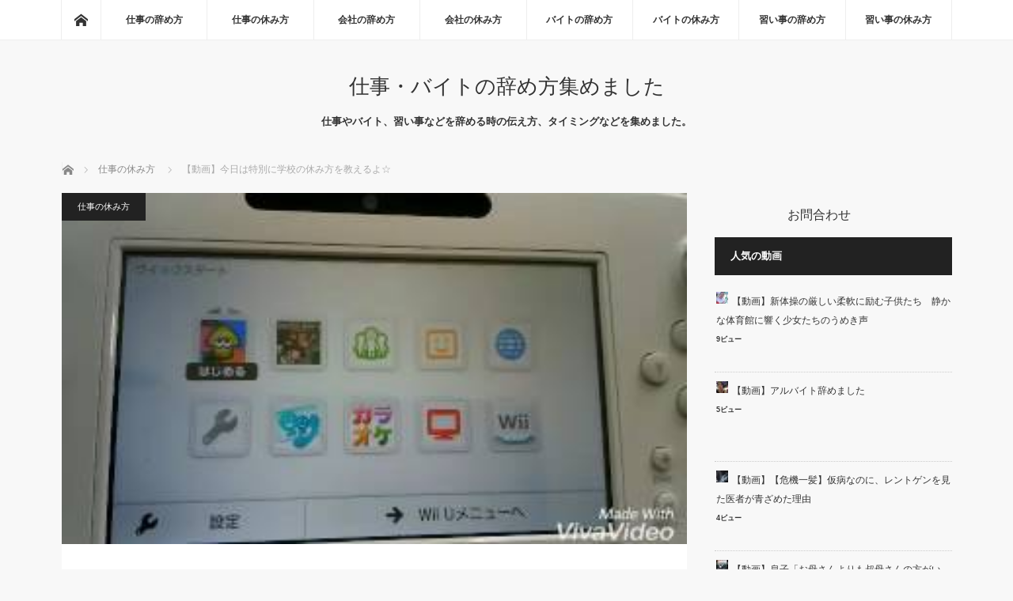

--- FILE ---
content_type: text/html; charset=UTF-8
request_url: https://yamekata.com/%E3%80%90%E5%8B%95%E7%94%BB%E3%80%91%E4%BB%8A%E6%97%A5%E3%81%AF%E7%89%B9%E5%88%A5%E3%81%AB%E5%AD%A6%E6%A0%A1%E3%81%AE%E4%BC%91%E3%81%BF%E6%96%B9%E3%82%92%E6%95%99%E3%81%88%E3%82%8B%E3%82%88%E2%98%86/
body_size: 16163
content:


<!DOCTYPE html>
<html class="pc" lang="ja">
<head prefix="og: http://ogp.me/ns# fb: http://ogp.me/ns/fb#">
<!-- Google Tag Manager -->
<script>(function(w,d,s,l,i){w[l]=w[l]||[];w[l].push({'gtm.start':
new Date().getTime(),event:'gtm.js'});var f=d.getElementsByTagName(s)[0],
j=d.createElement(s),dl=l!='dataLayer'?'&l='+l:'';j.async=true;j.src=
'https://www.googletagmanager.com/gtm.js?id='+i+dl;f.parentNode.insertBefore(j,f);
})(window,document,'script','dataLayer','GTM-MRG2GG4');</script>
<!-- End Google Tag Manager -->

<meta charset="UTF-8">
<!--[if IE]><meta http-equiv="X-UA-Compatible" content="IE=edge"><![endif]-->
<meta name="viewport" content="width=device-width">
<title>【動画】今日は特別に学校の休み方を教えるよ☆ | 仕事・バイトの辞め方集めました</title>
<meta name="description" content="水風呂最強説※バレても自己責任です。必ず成功する保証はないです。">
<meta property="og:type" content="article" />
<meta property="og:url" content="https://yamekata.com/%E3%80%90%E5%8B%95%E7%94%BB%E3%80%91%E4%BB%8A%E6%97%A5%E3%81%AF%E7%89%B9%E5%88%A5%E3%81%AB%E5%AD%A6%E6%A0%A1%E3%81%AE%E4%BC%91%E3%81%BF%E6%96%B9%E3%82%92%E6%95%99%E3%81%88%E3%82%8B%E3%82%88%E2%98%86/">
<meta property="og:title" content="【動画】今日は特別に学校の休み方を教えるよ☆" />
<meta property="og:description" content="水風呂最強説※バレても自己責任です。必ず成功する保証はないです。" />
<meta property="og:site_name" content="仕事・バイトの辞め方集めました" />
<meta property="og:image" content='https://yamekata.com/wp/wp-content/uploads/2017/07/ff481daa802fa666f0a519dc7b4c8d24.jpg'>
<meta property="og:image:secure_url" content="https://yamekata.com/wp/wp-content/uploads/2017/07/ff481daa802fa666f0a519dc7b4c8d24.jpg" /> 
<meta property="og:image:width" content="320" /> 
<meta property="og:image:height" content="180" />
<meta name="twitter:card" content="summary" />
<meta name="twitter:title" content="【動画】今日は特別に学校の休み方を教えるよ☆" />
<meta name="twitter:description" content="水風呂最強説※バレても自己責任です。必ず成功する保証はないです。" />
<meta name="twitter:image:src" content='https://yamekata.com/wp/wp-content/uploads/2017/07/ff481daa802fa666f0a519dc7b4c8d24.jpg' />
<link rel="pingback" href="https://yamekata.com/wp/xmlrpc.php">
<link rel='dns-prefetch' href='//s0.wp.com' />
<link rel='dns-prefetch' href='//secure.gravatar.com' />
<link rel='dns-prefetch' href='//s.w.org' />
<link rel="alternate" type="application/rss+xml" title="仕事・バイトの辞め方集めました &raquo; フィード" href="https://yamekata.com/feed/" />
<link rel="alternate" type="application/rss+xml" title="仕事・バイトの辞め方集めました &raquo; コメントフィード" href="https://yamekata.com/comments/feed/" />
<link rel="alternate" type="application/rss+xml" title="仕事・バイトの辞め方集めました &raquo; 【動画】今日は特別に学校の休み方を教えるよ☆ のコメントのフィード" href="https://yamekata.com/%e3%80%90%e5%8b%95%e7%94%bb%e3%80%91%e4%bb%8a%e6%97%a5%e3%81%af%e7%89%b9%e5%88%a5%e3%81%ab%e5%ad%a6%e6%a0%a1%e3%81%ae%e4%bc%91%e3%81%bf%e6%96%b9%e3%82%92%e6%95%99%e3%81%88%e3%82%8b%e3%82%88%e2%98%86/feed/" />
		<script type="text/javascript">
			window._wpemojiSettings = {"baseUrl":"https:\/\/s.w.org\/images\/core\/emoji\/13.0.1\/72x72\/","ext":".png","svgUrl":"https:\/\/s.w.org\/images\/core\/emoji\/13.0.1\/svg\/","svgExt":".svg","source":{"concatemoji":"https:\/\/yamekata.com\/wp\/wp-includes\/js\/wp-emoji-release.min.js?ver=5.6.16"}};
			!function(e,a,t){var n,r,o,i=a.createElement("canvas"),p=i.getContext&&i.getContext("2d");function s(e,t){var a=String.fromCharCode;p.clearRect(0,0,i.width,i.height),p.fillText(a.apply(this,e),0,0);e=i.toDataURL();return p.clearRect(0,0,i.width,i.height),p.fillText(a.apply(this,t),0,0),e===i.toDataURL()}function c(e){var t=a.createElement("script");t.src=e,t.defer=t.type="text/javascript",a.getElementsByTagName("head")[0].appendChild(t)}for(o=Array("flag","emoji"),t.supports={everything:!0,everythingExceptFlag:!0},r=0;r<o.length;r++)t.supports[o[r]]=function(e){if(!p||!p.fillText)return!1;switch(p.textBaseline="top",p.font="600 32px Arial",e){case"flag":return s([127987,65039,8205,9895,65039],[127987,65039,8203,9895,65039])?!1:!s([55356,56826,55356,56819],[55356,56826,8203,55356,56819])&&!s([55356,57332,56128,56423,56128,56418,56128,56421,56128,56430,56128,56423,56128,56447],[55356,57332,8203,56128,56423,8203,56128,56418,8203,56128,56421,8203,56128,56430,8203,56128,56423,8203,56128,56447]);case"emoji":return!s([55357,56424,8205,55356,57212],[55357,56424,8203,55356,57212])}return!1}(o[r]),t.supports.everything=t.supports.everything&&t.supports[o[r]],"flag"!==o[r]&&(t.supports.everythingExceptFlag=t.supports.everythingExceptFlag&&t.supports[o[r]]);t.supports.everythingExceptFlag=t.supports.everythingExceptFlag&&!t.supports.flag,t.DOMReady=!1,t.readyCallback=function(){t.DOMReady=!0},t.supports.everything||(n=function(){t.readyCallback()},a.addEventListener?(a.addEventListener("DOMContentLoaded",n,!1),e.addEventListener("load",n,!1)):(e.attachEvent("onload",n),a.attachEvent("onreadystatechange",function(){"complete"===a.readyState&&t.readyCallback()})),(n=t.source||{}).concatemoji?c(n.concatemoji):n.wpemoji&&n.twemoji&&(c(n.twemoji),c(n.wpemoji)))}(window,document,window._wpemojiSettings);
		</script>
		<style type="text/css">
img.wp-smiley,
img.emoji {
	display: inline !important;
	border: none !important;
	box-shadow: none !important;
	height: 1em !important;
	width: 1em !important;
	margin: 0 .07em !important;
	vertical-align: -0.1em !important;
	background: none !important;
	padding: 0 !important;
}
</style>
	<link rel='stylesheet' id='style-css'  href='https://yamekata.com/wp/wp-content/themes/mag_tcd036/style.css?ver=2.1' type='text/css' media='screen' />
<link rel='stylesheet' id='wp-block-library-css'  href='https://yamekata.com/wp/wp-includes/css/dist/block-library/style.min.css?ver=5.6.16' type='text/css' media='all' />
<link rel='stylesheet' id='wordpress-popular-posts-css'  href='https://yamekata.com/wp/wp-content/plugins/wordpress-popular-posts/style/wpp.css?ver=3.3.4' type='text/css' media='all' />
<link rel='stylesheet' id='jetpack_css-css'  href='https://yamekata.com/wp/wp-content/plugins/jetpack/css/jetpack.css?ver=5.1.4' type='text/css' media='all' />
<script type='text/javascript' src='https://yamekata.com/wp/wp-includes/js/jquery/jquery.min.js?ver=3.5.1' id='jquery-core-js'></script>
<script type='text/javascript' src='https://yamekata.com/wp/wp-includes/js/jquery/jquery-migrate.min.js?ver=3.3.2' id='jquery-migrate-js'></script>
<link rel="https://api.w.org/" href="https://yamekata.com/wp-json/" /><link rel="alternate" type="application/json" href="https://yamekata.com/wp-json/wp/v2/posts/682" /><link rel="canonical" href="https://yamekata.com/%e3%80%90%e5%8b%95%e7%94%bb%e3%80%91%e4%bb%8a%e6%97%a5%e3%81%af%e7%89%b9%e5%88%a5%e3%81%ab%e5%ad%a6%e6%a0%a1%e3%81%ae%e4%bc%91%e3%81%bf%e6%96%b9%e3%82%92%e6%95%99%e3%81%88%e3%82%8b%e3%82%88%e2%98%86/" />
<link rel='shortlink' href='https://wp.me/p90oyc-b0' />
<link rel="alternate" type="application/json+oembed" href="https://yamekata.com/wp-json/oembed/1.0/embed?url=https%3A%2F%2Fyamekata.com%2F%25e3%2580%2590%25e5%258b%2595%25e7%2594%25bb%25e3%2580%2591%25e4%25bb%258a%25e6%2597%25a5%25e3%2581%25af%25e7%2589%25b9%25e5%2588%25a5%25e3%2581%25ab%25e5%25ad%25a6%25e6%25a0%25a1%25e3%2581%25ae%25e4%25bc%2591%25e3%2581%25bf%25e6%2596%25b9%25e3%2582%2592%25e6%2595%2599%25e3%2581%2588%25e3%2582%258b%25e3%2582%2588%25e2%2598%2586%2F" />
<link rel="alternate" type="text/xml+oembed" href="https://yamekata.com/wp-json/oembed/1.0/embed?url=https%3A%2F%2Fyamekata.com%2F%25e3%2580%2590%25e5%258b%2595%25e7%2594%25bb%25e3%2580%2591%25e4%25bb%258a%25e6%2597%25a5%25e3%2581%25af%25e7%2589%25b9%25e5%2588%25a5%25e3%2581%25ab%25e5%25ad%25a6%25e6%25a0%25a1%25e3%2581%25ae%25e4%25bc%2591%25e3%2581%25bf%25e6%2596%25b9%25e3%2582%2592%25e6%2595%2599%25e3%2581%2588%25e3%2582%258b%25e3%2582%2588%25e2%2598%2586%2F&#038;format=xml" />

<link rel='dns-prefetch' href='//v0.wordpress.com'>
<style type='text/css'>img#wpstats{display:none}</style>
<script src="https://yamekata.com/wp/wp-content/themes/mag_tcd036/js/jquery.easing.js?ver=2.1"></script>
<script src="https://yamekata.com/wp/wp-content/themes/mag_tcd036/js/jscript.js?ver=2.1"></script>
<script src="https://yamekata.com/wp/wp-content/themes/mag_tcd036/js/footer-bar.js?ver=2.1"></script>
<script src="https://yamekata.com/wp/wp-content/themes/mag_tcd036/js/comment.js?ver=2.1"></script>

<link rel="stylesheet" media="screen and (max-width:670px)" href="https://yamekata.com/wp/wp-content/themes/mag_tcd036/responsive.css?ver=2.1">
<link rel="stylesheet" media="screen and (max-width:770px)" href="https://yamekata.com/wp/wp-content/themes/mag_tcd036/footer-bar.css?ver=2.1">

<link rel="stylesheet" href="https://yamekata.com/wp/wp-content/themes/mag_tcd036/japanese.css?ver=2.1">

<!--[if lt IE 9]>
<script src="https://yamekata.com/wp/wp-content/themes/mag_tcd036/js/html5.js?ver=2.1"></script>
<![endif]-->

<style type="text/css">


.side_headline, #copyright, .page_navi span.current, .archive_headline, #pickup_post .headline, #related_post .headline, #comment_headline, .post_list .category a, #footer_post_list .category a, .mobile .footer_headline, #page_title
 { background-color:#222222; }

a:hover, #comment_header ul li a:hover, .post_content a
 { color:#08B9D4; }
.post_content .q_button { color:#fff; }
.pc #global_menu > ul > li a:hover, .pc #global_menu > ul > li.active > a, .pc #global_menu ul ul a, #return_top a:hover, .next_page_link a:hover, .page_navi a:hover, .collapse_category_list li a:hover .count,
  #wp-calendar td a:hover, #wp-calendar #prev a:hover, #wp-calendar #next a:hover, .widget_search #search-btn input:hover, .widget_search #searchsubmit:hover, .side_widget.google_search #searchsubmit:hover,
   #submit_comment:hover, #comment_header ul li a:hover, #comment_header ul li.comment_switch_active a, #comment_header #comment_closed p, #post_pagination a:hover, #post_pagination p, a.menu_button:hover
    { background-color:#08B9D4; }

.pc #global_menu_wrap .home_menu:hover { background:#08B9D4 url(https://yamekata.com/wp/wp-content/themes/mag_tcd036/img/header/home.png) no-repeat center; }
.pc #global_menu > ul > li a:hover, .pc #global_menu > ul > li.active > a { border-color:#08B9D4; }

.mobile #global_menu li a:hover, .mobile #global_menu_wrap .home_menu:hover { background-color:#08B9D4 !important; }

#comment_textarea textarea:focus, #guest_info input:focus, #comment_header ul li a:hover, #comment_header ul li.comment_switch_active a, #comment_header #comment_closed p
 { border-color:#08B9D4; }

#comment_header ul li.comment_switch_active a:after, #comment_header #comment_closed p:after
 { border-color:#08B9D4 transparent transparent transparent; }

.pc #global_menu ul ul a:hover
 { background-color:#068FA3; }

.user_sns li a:hover
 { background-color:#08B9D4; border-color:#08B9D4; }

.collapse_category_list li a:before
 { border-color: transparent transparent transparent #08B9D4; }

#previous_next_post .prev_post:hover, #previous_next_post .next_post:hover
 { background-color:#08B9D4 !important; }

#footer_post_list .title { color:#FFFFFF; background:rgba(0,0,0,0.4); }

#post_title { font-size:21px; }
.post_content { font-size:14px; }


</style>


				<!-- WordPress Popular Posts v3.3.4 -->
				<script type="text/javascript">

					var sampling_active = 0;
					var sampling_rate   = 100;
					var do_request = false;

					if ( !sampling_active ) {
						do_request = true;
					} else {
						var num = Math.floor(Math.random() * sampling_rate) + 1;
						do_request = ( 1 === num );
					}

					if ( do_request ) {

						/* Create XMLHttpRequest object and set variables */
						var xhr = ( window.XMLHttpRequest )
						  ? new XMLHttpRequest()
						  : new ActiveXObject( "Microsoft.XMLHTTP" ),
						url = 'https://yamekata.com/wp/wp-admin/admin-ajax.php',
						params = 'action=update_views_ajax&token=974370e8fa&wpp_id=682';
						/* Set request method and target URL */
						xhr.open( "POST", url, true );
						/* Set request header */
						xhr.setRequestHeader( "Content-type", "application/x-www-form-urlencoded" );
						/* Hook into onreadystatechange */
						xhr.onreadystatechange = function() {
							if ( 4 === xhr.readyState && 200 === xhr.status ) {
								if ( window.console && window.console.log ) {
									window.console.log( xhr.responseText );
								}
							}
						};
						/* Send request */
						xhr.send( params );

					}

				</script>
				<!-- End WordPress Popular Posts v3.3.4 -->
				<style type="text/css"></style><script>
  (function(i,s,o,g,r,a,m){i['GoogleAnalyticsObject']=r;i[r]=i[r]||function(){
  (i[r].q=i[r].q||[]).push(arguments)},i[r].l=1*new Date();a=s.createElement(o),
  m=s.getElementsByTagName(o)[0];a.async=1;a.src=g;m.parentNode.insertBefore(a,m)
  })(window,document,'script','https://www.google-analytics.com/analytics.js','ga');

  ga('create', 'UA-103022540-1', 'auto');
  ga('send', 'pageview');

</script>
</head>
<body data-rsssl=1 class="post-template-default single single-post postid-682 single-format-standard">
<!-- Google Tag Manager (noscript) -->
<noscript><iframe src="https://www.googletagmanager.com/ns.html?id=GTM-MRG2GG4"
height="0" width="0" style="display:none;visibility:hidden"></iframe></noscript>
<!-- End Google Tag Manager (noscript) -->
 <!-- global menu -->
  <div id="global_menu_wrap">
  <div id="global_menu" class="clearfix">
   <a class="home_menu" href="https://yamekata.com/"><span>ホーム</span></a>
   <ul id="menu-gnavi" class="menu"><li id="menu-item-336" class="menu-item menu-item-type-taxonomy menu-item-object-category menu-item-336"><a href="https://yamekata.com/category/%e4%bb%95%e4%ba%8b%e3%81%ae%e8%be%9e%e3%82%81%e6%96%b9/">仕事の辞め方</a></li>
<li id="menu-item-332" class="menu-item menu-item-type-taxonomy menu-item-object-category current-post-ancestor current-menu-parent current-post-parent menu-item-332"><a href="https://yamekata.com/category/%e4%bb%95%e4%ba%8b%e3%81%ae%e4%bc%91%e3%81%bf%e6%96%b9/">仕事の休み方</a></li>
<li id="menu-item-333" class="menu-item menu-item-type-taxonomy menu-item-object-category menu-item-333"><a href="https://yamekata.com/category/%e4%bc%9a%e7%a4%be%e3%81%ae%e8%be%9e%e3%82%81%e6%96%b9/">会社の辞め方</a></li>
<li id="menu-item-339" class="menu-item menu-item-type-taxonomy menu-item-object-category menu-item-339"><a href="https://yamekata.com/category/%e4%bc%9a%e7%a4%be%e3%81%ae%e4%bc%91%e3%81%bf%e6%96%b9/">会社の休み方</a></li>
<li id="menu-item-334" class="menu-item menu-item-type-taxonomy menu-item-object-category menu-item-334"><a href="https://yamekata.com/category/%e3%83%90%e3%82%a4%e3%83%88%e3%81%ae%e8%be%9e%e3%82%81%e6%96%b9/">バイトの辞め方</a></li>
<li id="menu-item-335" class="menu-item menu-item-type-taxonomy menu-item-object-category menu-item-335"><a href="https://yamekata.com/category/%e3%83%90%e3%82%a4%e3%83%88%e3%81%ae%e4%bc%91%e3%81%bf%e6%96%b9/">バイトの休み方</a></li>
<li id="menu-item-338" class="menu-item menu-item-type-taxonomy menu-item-object-category menu-item-338"><a href="https://yamekata.com/category/%e7%bf%92%e3%81%84%e4%ba%8b%e3%81%ae%e8%be%9e%e3%82%81%e6%96%b9/">習い事の辞め方</a></li>
<li id="menu-item-337" class="menu-item menu-item-type-taxonomy menu-item-object-category menu-item-337"><a href="https://yamekata.com/category/%e7%bf%92%e3%81%84%e4%ba%8b%e3%81%ae%e4%bc%91%e3%81%bf%e6%96%b9/">習い事の休み方</a></li>
</ul>  </div>
 </div>
 
 <div id="header">

  <!-- logo -->
  <div id='logo_text'>
<h1 id="logo"><a href="https://yamekata.com/">仕事・バイトの辞め方集めました</a></h1>
</div>

    <h2 id="site_description">仕事やバイト、習い事などを辞める時の伝え方、タイミングなどを集めました。</h2>
  
    <a href="#" class="menu_button"><span>menu</span></a>
  
 </div><!-- END #header -->

 <div id="main_contents" class="clearfix">

  <!-- bread crumb -->
    
<ul id="bread_crumb" class="clearfix">
 <li itemscope="itemscope" itemtype="http://data-vocabulary.org/Breadcrumb" class="home"><a itemprop="url" href="https://yamekata.com/"><span itemprop="title">ホーム</span></a></li>

 <li><a href="https://yamekata.com/category/%e4%bb%95%e4%ba%8b%e3%81%ae%e4%bc%91%e3%81%bf%e6%96%b9/" rel="category tag">仕事の休み方</a></li>
 <li class="last">【動画】今日は特別に学校の休み方を教えるよ☆</li>

</ul>
  
<div id="main_col">

 
 <div id="article">

      <div id="post_image">
   <img width="320" height="180" src="https://yamekata.com/wp/wp-content/uploads/2017/07/ff481daa802fa666f0a519dc7b4c8d24.jpg" class="attachment-size3 size-size3 wp-post-image" alt="" loading="lazy" srcset="https://yamekata.com/wp/wp-content/uploads/2017/07/ff481daa802fa666f0a519dc7b4c8d24.jpg 320w, https://yamekata.com/wp/wp-content/uploads/2017/07/ff481daa802fa666f0a519dc7b4c8d24-300x169.jpg 300w" sizes="(max-width: 320px) 100vw, 320px" />  </div>
    
  <div id="post_meta_top" class="clearfix">
   <p class="category"><a href="https://yamekata.com/category/%e4%bb%95%e4%ba%8b%e3%81%ae%e4%bc%91%e3%81%bf%e6%96%b9/" style="background-color:#222222;">仕事の休み方</a></p>
   <p class="date"><time class="entry-date updated" datetime="2017-07-27T00:22:33+09:00">2017.07.27</time></p>  </div>

  <h1 id="post_title">【動画】今日は特別に学校の休み方を教えるよ☆</h1>

  <div class="post_content clearfix">
	<h4 class="menu_underh2">「<a href="https://yamekata.com/category/%e4%bb%95%e4%ba%8b%e3%81%ae%e4%bc%91%e3%81%bf%e6%96%b9/" rel="category tag">仕事の休み方</a>」の人気記事ランキング</h4>
	<style>
.wpp-list li {
    min-height : 100px ; 
    padding : 1px 2px 1px 2px ;
    border-bottom : 1px dotted #cccccc ;
    margin-bottom: 10px;
}
.wpp-list li a{
	text-decoration: none;
}
.wpp-list li a:hover {
    color: #3399ff ;
}
#popular-post a {
    font-weight : bold ;
    text-decoration : none ;
}
#popular-post a:hover {
    color: #3399ff ;
}
	
#popular-post ul li {
    position : relative ;
}
#popular-post {
    counter-reset : wpp-ranking ;
}
#popular-post ul li a {
	text-decoration: none;
}

#popular-post ul li:before {/*ナンバリング表示*/
    position : absolute ;
    top : 0px ;
    left : 0px ;
    color : #ffffff ;
    counter-increment : wpp-ranking ;
    text-align : center ;
    z-index : 9999 ;
    float : left ;
    line-height : 40px ;
    width : 60px ;
    height : 50px ;
    border-radius : 2px ;
    filter : alpha(opacity=80) ;
    -moz-opacity : 0.8 ;
    opacity : 0.8 ;
    font-size: 40px;
}

#popular-post ul li.number1:before,
#popular-post ul li.number2:before,
#popular-post ul li.number3:before,
#popular-post ul li.number4:before,
#popular-post ul li.number5:before,
#popular-post ul li.number6:before,
#popular-post ul li.number7:before,
#popular-post ul li.number8:before,
#popular-post ul li.number9:before,
#popular-post ul li.number10:before,
#popular-post ul li.number11:before,
#popular-post ul li.number12:before,
#popular-post ul li.number13:before,
#popular-post ul li.number14:before,
#popular-post ul li.number15:before {/*ナンバリングが増えるなら追加*/
    content : counter(wpp-ranking, decimal) ;
    background-color : #333333 ;
}
	</style>
<div id="popular-post">
<script type="text/javascript">
jQuery(function(){
    jQuery('#popular-post ul li').each(function(i){
        jQuery(this).attr('class','number' + (i+1));
    });
});
</script>


<!-- WordPress Popular Posts Plugin v3.3.4 [PHP] [monthly] [views] [custom] [CAT] -->

<ul class="wpp-list">
<li><a href="https://yamekata.com/%e3%80%90%e5%8b%95%e7%94%bb%e3%80%91%e9%87%8e%e7%90%83%e9%83%a8%e3%81%ae%e7%9b%a3%e7%9d%a3%e3%81%ab%e3%83%90%e3%83%ac%e3%81%aa%e3%81%84%e3%82%b5%e3%83%9c%e3%82%8a%e6%96%b9%e3%82%92%e7%b4%b9%e4%bb%8b/" title="【動画】野球部の監督にバレないサボり方を紹介します。【野球部あるある】" target="_self"><img src="https://yamekata.com/wp/wp-content/uploads/wordpress-popular-posts/6035-featured-90x90.jpg" width="90" height="90" title="【動画】野球部の監督にバレないサボり方を紹介します。【野球部あるある】" alt="【動画】野球部の監督にバレないサボり方を紹介します。【野球部あるある】" class="wpp-thumbnail wpp_cached_thumb wpp_featured" /></a> <a href="https://yamekata.com/%e3%80%90%e5%8b%95%e7%94%bb%e3%80%91%e9%87%8e%e7%90%83%e9%83%a8%e3%81%ae%e7%9b%a3%e7%9d%a3%e3%81%ab%e3%83%90%e3%83%ac%e3%81%aa%e3%81%84%e3%82%b5%e3%83%9c%e3%82%8a%e6%96%b9%e3%82%92%e7%b4%b9%e4%bb%8b/" title="【動画】野球部の監督にバレないサボり方を紹介します。【野球部あるある】" class="wpp-post-title" target="_self">【動画】野球部の監督にバレないサボり方を紹介します。【野球部あるある】</a> </li>
<li><a href="https://yamekata.com/%e3%80%90%e5%8b%95%e7%94%bb%e3%80%91%e3%80%90%e3%83%88%e3%83%a9%e3%83%83%e3%82%af%e9%81%8b%e8%bb%a2%e6%89%8b%e5%85%83%e6%97%a6%e3%80%91%e4%bd%95%e3%81%99%e3%82%8b%e3%81%ae%e2%81%87%e4%bb%95%e4%ba%8b/" title="【動画】【トラック運転手元旦】何するの⁇仕事⁇休み⁇ルーティーン" target="_self"><img src="https://yamekata.com/wp/wp-content/uploads/wordpress-popular-posts/4779-featured-90x90.jpg" width="90" height="90" title="【動画】【トラック運転手元旦】何するの⁇仕事⁇休み⁇ルーティーン" alt="【動画】【トラック運転手元旦】何するの⁇仕事⁇休み⁇ルーティーン" class="wpp-thumbnail wpp_cached_thumb wpp_featured" /></a> <a href="https://yamekata.com/%e3%80%90%e5%8b%95%e7%94%bb%e3%80%91%e3%80%90%e3%83%88%e3%83%a9%e3%83%83%e3%82%af%e9%81%8b%e8%bb%a2%e6%89%8b%e5%85%83%e6%97%a6%e3%80%91%e4%bd%95%e3%81%99%e3%82%8b%e3%81%ae%e2%81%87%e4%bb%95%e4%ba%8b/" title="【動画】【トラック運転手元旦】何するの⁇仕事⁇休み⁇ルーティーン" class="wpp-post-title" target="_self">【動画】【トラック運転手元旦】何するの⁇仕事⁇休み⁇ルーティーン</a> </li>
<li><a href="https://yamekata.com/%e3%80%90%e5%8b%95%e7%94%bb%e3%80%91%e3%80%90%e5%b9%b2%e7%89%a9%e5%a5%b3%e5%ad%90%e3%80%91%e4%bc%91%e6%97%a5%e3%81%ae%e9%81%8e%e3%81%94%e3%81%97%e6%96%b9%ef%bc%88%e5%85%b1%e6%84%9f%e8%80%85%e7%b6%9a/" title="【動画】【干物女子】休日の過ごし方（共感者続出？）" target="_self"><img src="https://yamekata.com/wp/wp-content/uploads/wordpress-popular-posts/5043-featured-90x90.jpg" width="90" height="90" title="【動画】【干物女子】休日の過ごし方（共感者続出？）" alt="【動画】【干物女子】休日の過ごし方（共感者続出？）" class="wpp-thumbnail wpp_cached_thumb wpp_featured" /></a> <a href="https://yamekata.com/%e3%80%90%e5%8b%95%e7%94%bb%e3%80%91%e3%80%90%e5%b9%b2%e7%89%a9%e5%a5%b3%e5%ad%90%e3%80%91%e4%bc%91%e6%97%a5%e3%81%ae%e9%81%8e%e3%81%94%e3%81%97%e6%96%b9%ef%bc%88%e5%85%b1%e6%84%9f%e8%80%85%e7%b6%9a/" title="【動画】【干物女子】休日の過ごし方（共感者続出？）" class="wpp-post-title" target="_self">【動画】【干物女子】休日の過ごし方（共感者続出？）</a> </li>
<li><a href="https://yamekata.com/%e3%80%90%e5%8b%95%e7%94%bb%e3%80%91%e5%ad%a6%e6%a0%a1%e3%82%84%e4%bb%95%e4%ba%8b%e3%81%ab%e8%a1%8c%e3%81%8d%e3%81%9f%e3%81%8f%e3%81%aa%e3%81%84%e5%a0%b4%e5%90%88%e3%81%ae%e9%81%b8%e6%8a%9e%e8%82%a2/" title="【動画】学校や仕事に行きたくない場合の選択肢" target="_self"><img src="https://yamekata.com/wp/wp-content/uploads/wordpress-popular-posts/7304-featured-90x90.jpg" width="90" height="90" title="【動画】学校や仕事に行きたくない場合の選択肢" alt="【動画】学校や仕事に行きたくない場合の選択肢" class="wpp-thumbnail wpp_cached_thumb wpp_featured" /></a> <a href="https://yamekata.com/%e3%80%90%e5%8b%95%e7%94%bb%e3%80%91%e5%ad%a6%e6%a0%a1%e3%82%84%e4%bb%95%e4%ba%8b%e3%81%ab%e8%a1%8c%e3%81%8d%e3%81%9f%e3%81%8f%e3%81%aa%e3%81%84%e5%a0%b4%e5%90%88%e3%81%ae%e9%81%b8%e6%8a%9e%e8%82%a2/" title="【動画】学校や仕事に行きたくない場合の選択肢" class="wpp-post-title" target="_self">【動画】学校や仕事に行きたくない場合の選択肢</a> </li>
<li><a href="https://yamekata.com/%e3%80%90%e5%8b%95%e7%94%bb%e3%80%91%e3%80%90%e4%b8%83%e5%8e%9f%e3%81%8f%e3%82%93%e3%80%91%e5%af%9d%e5%9d%8a%e3%81%a7%e7%84%a1%e6%96%ad%e6%ac%a0%e5%8b%a4/" title="【動画】【七原くん】寝坊で無断欠勤" target="_self"><img src="https://yamekata.com/wp/wp-content/uploads/wordpress-popular-posts/3754-featured-90x90.jpg" width="90" height="90" title="【動画】【七原くん】寝坊で無断欠勤" alt="【動画】【七原くん】寝坊で無断欠勤" class="wpp-thumbnail wpp_cached_thumb wpp_featured" /></a> <a href="https://yamekata.com/%e3%80%90%e5%8b%95%e7%94%bb%e3%80%91%e3%80%90%e4%b8%83%e5%8e%9f%e3%81%8f%e3%82%93%e3%80%91%e5%af%9d%e5%9d%8a%e3%81%a7%e7%84%a1%e6%96%ad%e6%ac%a0%e5%8b%a4/" title="【動画】【七原くん】寝坊で無断欠勤" class="wpp-post-title" target="_self">【動画】【七原くん】寝坊で無断欠勤</a> </li>

</ul>

<!-- End WordPress Popular Posts Plugin v3.3.4 -->
  </div>
         <p><span class="embed-youtube" style="text-align:center; display: block;"><iframe class='youtube-player' type='text/html' width='640' height='390' src='https://www.youtube.com/embed/c95chy-Uj94?version=3&#038;rel=1&#038;fs=1&#038;autohide=2&#038;showsearch=0&#038;showinfo=1&#038;iv_load_policy=1&#038;wmode=transparent' allowfullscreen='true' style='border:0;'></iframe></span></p>
<p>水風呂最強説<br />
※バレても自己責任です。必ず成功する保証はないです。</p>
     </div>

    <div id="single_share" class="clearfix">
   
<!--Type1-->

<div id="share_top1">

 

<div class="sns">
<ul class="type1 clearfix">
<!--Twitterボタン-->
<li class="twitter">
<a href="http://twitter.com/share?text=%E3%80%90%E5%8B%95%E7%94%BB%E3%80%91%E4%BB%8A%E6%97%A5%E3%81%AF%E7%89%B9%E5%88%A5%E3%81%AB%E5%AD%A6%E6%A0%A1%E3%81%AE%E4%BC%91%E3%81%BF%E6%96%B9%E3%82%92%E6%95%99%E3%81%88%E3%82%8B%E3%82%88%E2%98%86&url=https%3A%2F%2Fyamekata.com%2F%25e3%2580%2590%25e5%258b%2595%25e7%2594%25bb%25e3%2580%2591%25e4%25bb%258a%25e6%2597%25a5%25e3%2581%25af%25e7%2589%25b9%25e5%2588%25a5%25e3%2581%25ab%25e5%25ad%25a6%25e6%25a0%25a1%25e3%2581%25ae%25e4%25bc%2591%25e3%2581%25bf%25e6%2596%25b9%25e3%2582%2592%25e6%2595%2599%25e3%2581%2588%25e3%2582%258b%25e3%2582%2588%25e2%2598%2586%2F&via=&tw_p=tweetbutton&related=" onclick="javascript:window.open(this.href, '', 'menubar=no,toolbar=no,resizable=yes,scrollbars=yes,height=400,width=600');return false;"><i class="icon-twitter"></i><span class="ttl">Tweet</span><span class="share-count"></span></a></li>

<!--Facebookボタン-->
<li class="facebook">
<a href="//www.facebook.com/sharer/sharer.php?u=https://yamekata.com/%e3%80%90%e5%8b%95%e7%94%bb%e3%80%91%e4%bb%8a%e6%97%a5%e3%81%af%e7%89%b9%e5%88%a5%e3%81%ab%e5%ad%a6%e6%a0%a1%e3%81%ae%e4%bc%91%e3%81%bf%e6%96%b9%e3%82%92%e6%95%99%e3%81%88%e3%82%8b%e3%82%88%e2%98%86/&amp;t=%E3%80%90%E5%8B%95%E7%94%BB%E3%80%91%E4%BB%8A%E6%97%A5%E3%81%AF%E7%89%B9%E5%88%A5%E3%81%AB%E5%AD%A6%E6%A0%A1%E3%81%AE%E4%BC%91%E3%81%BF%E6%96%B9%E3%82%92%E6%95%99%E3%81%88%E3%82%8B%E3%82%88%E2%98%86" class="facebook-btn-icon-link" target="blank" rel="nofollow"><i class="icon-facebook"></i><span class="ttl">Share</span><span class="share-count"></span></a></li>

<!--Google+ボタン-->
<li class="googleplus">
<a href="https://plus.google.com/share?url=https%3A%2F%2Fyamekata.com%2F%25e3%2580%2590%25e5%258b%2595%25e7%2594%25bb%25e3%2580%2591%25e4%25bb%258a%25e6%2597%25a5%25e3%2581%25af%25e7%2589%25b9%25e5%2588%25a5%25e3%2581%25ab%25e5%25ad%25a6%25e6%25a0%25a1%25e3%2581%25ae%25e4%25bc%2591%25e3%2581%25bf%25e6%2596%25b9%25e3%2582%2592%25e6%2595%2599%25e3%2581%2588%25e3%2582%258b%25e3%2582%2588%25e2%2598%2586%2F" onclick="javascript:window.open(this.href, '', 'menubar=no,toolbar=no,resizable=yes,scrollbars=yes,height=600,width=500');return false;"><i class="icon-google-plus"></i><span class="ttl">+1</span><span class="share-count"></span></a></li>

<!--Hatebuボタン-->
<li class="hatebu">
<a href="http://b.hatena.ne.jp/add?mode=confirm&url=https%3A%2F%2Fyamekata.com%2F%25e3%2580%2590%25e5%258b%2595%25e7%2594%25bb%25e3%2580%2591%25e4%25bb%258a%25e6%2597%25a5%25e3%2581%25af%25e7%2589%25b9%25e5%2588%25a5%25e3%2581%25ab%25e5%25ad%25a6%25e6%25a0%25a1%25e3%2581%25ae%25e4%25bc%2591%25e3%2581%25bf%25e6%2596%25b9%25e3%2582%2592%25e6%2595%2599%25e3%2581%2588%25e3%2582%258b%25e3%2582%2588%25e2%2598%2586%2F" onclick="javascript:window.open(this.href, '', 'menubar=no,toolbar=no,resizable=yes,scrollbars=yes,height=400,width=510');return false;" ><i class="icon-hatebu"></i><span class="ttl">Hatena</span><span class="share-count"></span></a></li>

<!--Pocketボタン-->
<li class="pocket">
<a href="http://getpocket.com/edit?url=https%3A%2F%2Fyamekata.com%2F%25e3%2580%2590%25e5%258b%2595%25e7%2594%25bb%25e3%2580%2591%25e4%25bb%258a%25e6%2597%25a5%25e3%2581%25af%25e7%2589%25b9%25e5%2588%25a5%25e3%2581%25ab%25e5%25ad%25a6%25e6%25a0%25a1%25e3%2581%25ae%25e4%25bc%2591%25e3%2581%25bf%25e6%2596%25b9%25e3%2582%2592%25e6%2595%2599%25e3%2581%2588%25e3%2582%258b%25e3%2582%2588%25e2%2598%2586%2F&title=%E3%80%90%E5%8B%95%E7%94%BB%E3%80%91%E4%BB%8A%E6%97%A5%E3%81%AF%E7%89%B9%E5%88%A5%E3%81%AB%E5%AD%A6%E6%A0%A1%E3%81%AE%E4%BC%91%E3%81%BF%E6%96%B9%E3%82%92%E6%95%99%E3%81%88%E3%82%8B%E3%82%88%E2%98%86" target="blank"><i class="icon-pocket"></i><span class="ttl">Pocket</span><span class="share-count"></span></a></li>

<!--RSSボタン-->
<li class="rss">
<a href="https://yamekata.com/feed/" target="blank"><i class="icon-rss"></i><span class="ttl">RSS</span></a></li>

<!--Feedlyボタン-->
<li class="feedly">
<a href="http://feedly.com/index.html#subscription%2Ffeed%2Fhttps://yamekata.com/feed/" target="blank"><i class="icon-feedly"></i><span class="ttl">feedly</span><span class="share-count"></span></a></li>

<!--Pinterestボタン-->
<li class="pinterest">
<a rel="nofollow" target="_blank" href="https://www.pinterest.com/pin/create/button/?url=https%3A%2F%2Fyamekata.com%2F%25e3%2580%2590%25e5%258b%2595%25e7%2594%25bb%25e3%2580%2591%25e4%25bb%258a%25e6%2597%25a5%25e3%2581%25af%25e7%2589%25b9%25e5%2588%25a5%25e3%2581%25ab%25e5%25ad%25a6%25e6%25a0%25a1%25e3%2581%25ae%25e4%25bc%2591%25e3%2581%25bf%25e6%2596%25b9%25e3%2582%2592%25e6%2595%2599%25e3%2581%2588%25e3%2582%258b%25e3%2582%2588%25e2%2598%2586%2F&media=https://yamekata.com/wp/wp-content/uploads/2017/07/ff481daa802fa666f0a519dc7b4c8d24.jpg&description=%E3%80%90%E5%8B%95%E7%94%BB%E3%80%91%E4%BB%8A%E6%97%A5%E3%81%AF%E7%89%B9%E5%88%A5%E3%81%AB%E5%AD%A6%E6%A0%A1%E3%81%AE%E4%BC%91%E3%81%BF%E6%96%B9%E3%82%92%E6%95%99%E3%81%88%E3%82%8B%E3%82%88%E2%98%86"><i class="icon-pinterest"></i><span class="ttl">Pin&nbsp;it</span></a></li>

</ul>
</div>

</div>


<!--Type2-->

<!--Type3-->

<!--Type4-->

<!--Type5-->
  </div>
  
    <ul id="post_meta_bottom" class="clearfix">
      <li class="post_category"><a href="https://yamekata.com/category/%e4%bb%95%e4%ba%8b%e3%81%ae%e4%bc%91%e3%81%bf%e6%96%b9/" rel="category tag">仕事の休み方</a></li>      <li class="post_comment">コメント: <a href="#comment_headline">1</a></li>  </ul>
  
    <div id="previous_next_post" class="clearfix">
   <a class='prev_post' href='https://yamekata.com/%e3%80%90%e5%8b%95%e7%94%bb%e3%80%91%e3%80%90%e5%96%a7%e5%98%a9%e3%80%91%e3%83%90%e3%82%a4%e3%83%88%e3%81%ab%e8%a1%8c%e3%81%8d%e3%81%9f%e3%81%8f%e3%81%aa%e3%81%84%ef%bc%81%ef%bc%81%ef%bc%81%ef%bc%81/' title='【動画】【喧嘩】バイトに行きたくない！！！！！'><p class='clearfix'><img width="1280" height="720" src="https://yamekata.com/wp/wp-content/uploads/2017/07/944877b7c728cf1aacae2db482749935.jpg" class="attachment-size4 size-size4 wp-post-image" alt="" loading="lazy" srcset="https://yamekata.com/wp/wp-content/uploads/2017/07/944877b7c728cf1aacae2db482749935.jpg 1280w, https://yamekata.com/wp/wp-content/uploads/2017/07/944877b7c728cf1aacae2db482749935-300x169.jpg 300w, https://yamekata.com/wp/wp-content/uploads/2017/07/944877b7c728cf1aacae2db482749935-768x432.jpg 768w, https://yamekata.com/wp/wp-content/uploads/2017/07/944877b7c728cf1aacae2db482749935-1024x576.jpg 1024w" sizes="(max-width: 1280px) 100vw, 1280px" /><span class='title'>【動画】【喧嘩】バイトに行きたくない！！！！！</span></p></a>
<a class='next_post' href='https://yamekata.com/%e3%80%90%e5%8b%95%e7%94%bb%e3%80%91%e3%80%90%e9%9b%91%e8%ab%87%e3%80%91%e4%bb%95%e4%ba%8b%e3%81%8c%e4%bc%91%e3%81%bf%e3%81%a0%e3%81%8b%e3%82%89%e5%bc%95%e3%81%8d%e3%81%93%e3%82%82%e3%82%8a%e7%94%9f/' title='【動画】【雑談】仕事が休みだから引きこもり生活'><p class='clearfix'><img width="1280" height="720" src="https://yamekata.com/wp/wp-content/uploads/2017/07/dd6cddedecf64bda1e9b89148bb5323a.jpg" class="attachment-size4 size-size4 wp-post-image" alt="" loading="lazy" srcset="https://yamekata.com/wp/wp-content/uploads/2017/07/dd6cddedecf64bda1e9b89148bb5323a.jpg 1280w, https://yamekata.com/wp/wp-content/uploads/2017/07/dd6cddedecf64bda1e9b89148bb5323a-300x169.jpg 300w, https://yamekata.com/wp/wp-content/uploads/2017/07/dd6cddedecf64bda1e9b89148bb5323a-768x432.jpg 768w, https://yamekata.com/wp/wp-content/uploads/2017/07/dd6cddedecf64bda1e9b89148bb5323a-1024x576.jpg 1024w" sizes="(max-width: 1280px) 100vw, 1280px" /><span class='title'>【動画】【雑談】仕事が休みだから引きこもり生活</span></p></a>
  </div>
  
 </div><!-- END #article -->

 <!-- banner1 -->
 
 
 
  <div id="related_post">
  <h3 class="headline">関連記事</h3>
  <ol class="clearfix">
      <li class="clearfix num1">
    <a class="image" href="https://yamekata.com/%e3%80%90%e5%8b%95%e7%94%bb%e3%80%91%e4%bb%95%e4%ba%8b%e3%82%b5%e3%83%9c%e3%82%8b/"><img width="200" height="200" src="https://yamekata.com/wp/wp-content/uploads/2018/10/f44cdbb288465ad1d8e586bb3049f110-200x200.jpg" class="attachment-size1 size-size1 wp-post-image" alt="" loading="lazy" srcset="https://yamekata.com/wp/wp-content/uploads/2018/10/f44cdbb288465ad1d8e586bb3049f110-200x200.jpg 200w, https://yamekata.com/wp/wp-content/uploads/2018/10/f44cdbb288465ad1d8e586bb3049f110-150x150.jpg 150w, https://yamekata.com/wp/wp-content/uploads/2018/10/f44cdbb288465ad1d8e586bb3049f110-120x120.jpg 120w" sizes="(max-width: 200px) 100vw, 200px" /></a>
    <div class="desc">
     <p class="category"><a href="https://yamekata.com/category/%e4%bb%95%e4%ba%8b%e3%81%ae%e4%bc%91%e3%81%bf%e6%96%b9/" style="background-color:#222222;">仕事の休み方</a></p>
     <h4 class="title"><a href="https://yamekata.com/%e3%80%90%e5%8b%95%e7%94%bb%e3%80%91%e4%bb%95%e4%ba%8b%e3%82%b5%e3%83%9c%e3%82%8b/" name="">【動画】仕事サボる!</a></h4>
     <p class="excerpt">…</p>
    </div>
   </li>
      <li class="clearfix num2">
    <a class="image" href="https://yamekata.com/%e3%80%90%e5%8b%95%e7%94%bb%e3%80%91%e5%a0%82%e6%9c%ac%e5%89%9b%e3%81%ae%e3%80%8c%e4%bc%91%e3%81%bf%e6%96%b9%e3%80%8d/"><img width="200" height="200" src="https://yamekata.com/wp/wp-content/uploads/2017/08/c68c343c4bf67b7cb816d9b488fc8a4f-200x200.jpg" class="attachment-size1 size-size1 wp-post-image" alt="" loading="lazy" srcset="https://yamekata.com/wp/wp-content/uploads/2017/08/c68c343c4bf67b7cb816d9b488fc8a4f-200x200.jpg 200w, https://yamekata.com/wp/wp-content/uploads/2017/08/c68c343c4bf67b7cb816d9b488fc8a4f-150x150.jpg 150w, https://yamekata.com/wp/wp-content/uploads/2017/08/c68c343c4bf67b7cb816d9b488fc8a4f-120x120.jpg 120w" sizes="(max-width: 200px) 100vw, 200px" /></a>
    <div class="desc">
     <p class="category"><a href="https://yamekata.com/category/%e4%bb%95%e4%ba%8b%e3%81%ae%e4%bc%91%e3%81%bf%e6%96%b9/" style="background-color:#222222;">仕事の休み方</a></p>
     <h4 class="title"><a href="https://yamekata.com/%e3%80%90%e5%8b%95%e7%94%bb%e3%80%91%e5%a0%82%e6%9c%ac%e5%89%9b%e3%81%ae%e3%80%8c%e4%bc%91%e3%81%bf%e6%96%b9%e3%80%8d/" name="">【動画】堂本剛の「休み方」</a></h4>
     <p class="excerpt">スピードワゴン小沢の人生に影響を与えた人たちhttps://yo…</p>
    </div>
   </li>
      <li class="clearfix num3">
    <a class="image" href="https://yamekata.com/%e3%80%90%e5%8b%95%e7%94%bb%e3%80%91%e3%80%90%e3%83%88%e3%83%a9%e3%83%83%e3%82%af%e9%81%8b%e8%bb%a2%e6%89%8b%e5%85%83%e6%97%a6%e3%80%91%e4%bd%95%e3%81%99%e3%82%8b%e3%81%ae%e2%81%87%e4%bb%95%e4%ba%8b/"><img width="200" height="180" src="https://yamekata.com/wp/wp-content/uploads/2019/01/cefe379482435e97f307d8263195a1f8-200x180.jpg" class="attachment-size1 size-size1 wp-post-image" alt="" loading="lazy" /></a>
    <div class="desc">
     <p class="category"><a href="https://yamekata.com/category/%e4%bb%95%e4%ba%8b%e3%81%ae%e4%bc%91%e3%81%bf%e6%96%b9/" style="background-color:#222222;">仕事の休み方</a></p>
     <h4 class="title"><a href="https://yamekata.com/%e3%80%90%e5%8b%95%e7%94%bb%e3%80%91%e3%80%90%e3%83%88%e3%83%a9%e3%83%83%e3%82%af%e9%81%8b%e8%bb%a2%e6%89%8b%e5%85%83%e6%97%a6%e3%80%91%e4%bd%95%e3%81%99%e3%82%8b%e3%81%ae%e2%81%87%e4%bb%95%e4%ba%8b/" name="">【動画】【トラック運転手元旦】何するの⁇仕事⁇休み⁇ルーティーン</a></h4>
     <p class="excerpt">こんにちわちゃんけですこのチャンネルはちゃんけが仕事 トラック…</p>
    </div>
   </li>
      <li class="clearfix num4">
    <a class="image" href="https://yamekata.com/%e3%80%90%e5%8b%95%e7%94%bb%e3%80%91%e4%bc%91%e3%81%bf%e6%96%b9%e3%81%8c%e5%88%86%e3%81%8b%e3%82%89%e3%81%aa%e3%81%84%e4%ba%ba%e3%81%ae%e4%bc%91%e3%81%bf%e6%96%b9%ef%bd%9e%e7%9e%91%e6%83%b3%e3%81%ae/"><img width="200" height="200" src="https://yamekata.com/wp/wp-content/uploads/2017/08/72458fc8603a6b8e2c4841fd6795d3bb-200x200.jpg" class="attachment-size1 size-size1 wp-post-image" alt="" loading="lazy" srcset="https://yamekata.com/wp/wp-content/uploads/2017/08/72458fc8603a6b8e2c4841fd6795d3bb-200x200.jpg 200w, https://yamekata.com/wp/wp-content/uploads/2017/08/72458fc8603a6b8e2c4841fd6795d3bb-150x150.jpg 150w, https://yamekata.com/wp/wp-content/uploads/2017/08/72458fc8603a6b8e2c4841fd6795d3bb-120x120.jpg 120w" sizes="(max-width: 200px) 100vw, 200px" /></a>
    <div class="desc">
     <p class="category"><a href="https://yamekata.com/category/%e4%bb%95%e4%ba%8b%e3%81%ae%e4%bc%91%e3%81%bf%e6%96%b9/" style="background-color:#222222;">仕事の休み方</a></p>
     <h4 class="title"><a href="https://yamekata.com/%e3%80%90%e5%8b%95%e7%94%bb%e3%80%91%e4%bc%91%e3%81%bf%e6%96%b9%e3%81%8c%e5%88%86%e3%81%8b%e3%82%89%e3%81%aa%e3%81%84%e4%ba%ba%e3%81%ae%e4%bc%91%e3%81%bf%e6%96%b9%ef%bd%9e%e7%9e%91%e6%83%b3%e3%81%ae/" name="">【動画】休み方が分からない人の休み方～瞑想のススメ～勉強をしすぎて「休憩」の仕方が分からない人のテク…</a></h4>
     <p class="excerpt">●○●○読むだけで偏差値が＋10上がる？！メルマガ限定・偏差値ア…</p>
    </div>
   </li>
      <li class="clearfix num5">
    <a class="image" href="https://yamekata.com/%e3%80%90%e5%8b%95%e7%94%bb%e3%80%91%e5%9c%9f%e6%97%a5%e4%bc%91%e3%81%bf%e3%81%ae%e4%bb%95%e4%ba%8b%e3%81%8c%e3%81%84%e3%81%84%ef%bc%81%e5%9c%9f%e6%97%a5%e7%a5%9d%e6%97%a5%e4%bc%91%e3%81%bf%e3%81%ae/"><img width="200" height="200" src="https://yamekata.com/wp/wp-content/uploads/2019/01/a84b2711d06c6bf9c008cfddf0c07d67-200x200.jpg" class="attachment-size1 size-size1 wp-post-image" alt="" loading="lazy" srcset="https://yamekata.com/wp/wp-content/uploads/2019/01/a84b2711d06c6bf9c008cfddf0c07d67-200x200.jpg 200w, https://yamekata.com/wp/wp-content/uploads/2019/01/a84b2711d06c6bf9c008cfddf0c07d67-150x150.jpg 150w, https://yamekata.com/wp/wp-content/uploads/2019/01/a84b2711d06c6bf9c008cfddf0c07d67-120x120.jpg 120w" sizes="(max-width: 200px) 100vw, 200px" /></a>
    <div class="desc">
     <p class="category"><a href="https://yamekata.com/category/%e4%bb%95%e4%ba%8b%e3%81%ae%e4%bc%91%e3%81%bf%e6%96%b9/" style="background-color:#222222;">仕事の休み方</a></p>
     <h4 class="title"><a href="https://yamekata.com/%e3%80%90%e5%8b%95%e7%94%bb%e3%80%91%e5%9c%9f%e6%97%a5%e4%bc%91%e3%81%bf%e3%81%ae%e4%bb%95%e4%ba%8b%e3%81%8c%e3%81%84%e3%81%84%ef%bc%81%e5%9c%9f%e6%97%a5%e7%a5%9d%e6%97%a5%e4%bc%91%e3%81%bf%e3%81%ae/" name="">【動画】土日休みの仕事がいい！土日祝日休みの企業に転職するためのポイントを教えて！</a></h4>
     <p class="excerpt">土日祝日休みの企業に転職するためのポイントをお話ししました。就職…</p>
    </div>
   </li>
      <li class="clearfix num6">
    <a class="image" href="https://yamekata.com/%e3%80%90%e5%8b%95%e7%94%bb%e3%80%91%e3%80%90%e7%ac%91%e3%81%88%e3%82%8b%e6%bc%ab%e7%94%bb%e3%80%91%e4%bb%95%e4%ba%8b%e3%82%92%e4%bc%91%e3%81%bf%e3%81%be%e3%81%8f%e3%82%8b%e5%a5%b4/"><img width="200" height="200" src="https://yamekata.com/wp/wp-content/uploads/2018/12/7e5f6d5ffdfcff392a9a87b9b260f8c6-200x200.jpg" class="attachment-size1 size-size1 wp-post-image" alt="" loading="lazy" srcset="https://yamekata.com/wp/wp-content/uploads/2018/12/7e5f6d5ffdfcff392a9a87b9b260f8c6-200x200.jpg 200w, https://yamekata.com/wp/wp-content/uploads/2018/12/7e5f6d5ffdfcff392a9a87b9b260f8c6-150x150.jpg 150w, https://yamekata.com/wp/wp-content/uploads/2018/12/7e5f6d5ffdfcff392a9a87b9b260f8c6-120x120.jpg 120w" sizes="(max-width: 200px) 100vw, 200px" /></a>
    <div class="desc">
     <p class="category"><a href="https://yamekata.com/category/%e4%bb%95%e4%ba%8b%e3%81%ae%e4%bc%91%e3%81%bf%e6%96%b9/" style="background-color:#222222;">仕事の休み方</a></p>
     <h4 class="title"><a href="https://yamekata.com/%e3%80%90%e5%8b%95%e7%94%bb%e3%80%91%e3%80%90%e7%ac%91%e3%81%88%e3%82%8b%e6%bc%ab%e7%94%bb%e3%80%91%e4%bb%95%e4%ba%8b%e3%82%92%e4%bc%91%e3%81%bf%e3%81%be%e3%81%8f%e3%82%8b%e5%a5%b4/" name="">【動画】【笑える漫画】仕事を休みまくる奴</a></h4>
     <p class="excerpt">日常にあった本当の話、ありそうな話を漫画化してみました。１．仕…</p>
    </div>
   </li>
     </ol>
 </div>
  
 




<h3 id="comment_headline">コメント</h3>

<div id="comment_header">

 <ul class="clearfix">
      <li id="comment_switch" class="comment_switch_active"><a href="javascript:void(0);">コメント ( 1 )</a></li>
   <li id="trackback_switch"><a href="javascript:void(0);">トラックバック ( 0 )</a></li>
    </ul>



</div><!-- END #comment_header -->

<div id="comments">

 <div id="comment_area">
  <!-- start commnet -->
  <ol class="commentlist">
	
 <li class="comment guest-comment" id="comment-1931">
  <div class="comment-meta clearfix">
   <div class="comment-meta-left">
  <img alt='' src='https://secure.gravatar.com/avatar/?s=35&#038;d=mm&#038;r=g' srcset='https://secure.gravatar.com/avatar/?s=70&#038;d=mm&#038;r=g 2x' class='avatar avatar-35 photo avatar-default' height='35' width='35' loading='lazy'/>
    <ul class="comment-name-date">
     <li class="comment-name">
<span id="commentauthor-1931">

ゲームだっち
</span>
     </li>
     <li class="comment-date">2017年 7月 27日</li>
    </ul>
   </div>

   <ul class="comment-act">
    <li class="comment-reply"><a rel='nofollow' class='comment-reply-link' href='https://yamekata.com/%e3%80%90%e5%8b%95%e7%94%bb%e3%80%91%e4%bb%8a%e6%97%a5%e3%81%af%e7%89%b9%e5%88%a5%e3%81%ab%e5%ad%a6%e6%a0%a1%e3%81%ae%e4%bc%91%e3%81%bf%e6%96%b9%e3%82%92%e6%95%99%e3%81%88%e3%82%8b%e3%82%88%e2%98%86/?replytocom=1931#respond' data-commentid="1931" data-postid="682" data-belowelement="comment-content-1931" data-respondelement="respond" data-replyto="ゲームだっち に返信" aria-label='ゲームだっち に返信'><span><span>返信</span></span></a></li>
    <li class="comment-quote"><a href="javascript:void(0);" onclick="MGJS_CMT.quote('commentauthor-1931', 'comment-1931', 'comment-content-1931', 'comment');">引用</a></li>
       </ul>

  </div>
  <div class="comment-content post_content" id="comment-content-1931">
    <p>1発でばれたんだけど</p>
  </div>

</li><!-- #comment-## -->
  </ol>
  <!-- comments END -->

  
 </div><!-- #comment-list END -->


 <div id="trackback_area">
 <!-- start trackback -->
 
  <ol class="commentlist">
      <li class="comment"><div class="comment-content"><p class="no_comment">この記事へのトラックバックはありません。</p></div></li>
     </ol>

    <div id="trackback_url_area">
   <label for="trackback_url">トラックバック URL</label>
   <input type="text" name="trackback_url" id="trackback_url" size="60" value="https://yamekata.com/%e3%80%90%e5%8b%95%e7%94%bb%e3%80%91%e4%bb%8a%e6%97%a5%e3%81%af%e7%89%b9%e5%88%a5%e3%81%ab%e5%ad%a6%e6%a0%a1%e3%81%ae%e4%bc%91%e3%81%bf%e6%96%b9%e3%82%92%e6%95%99%e3%81%88%e3%82%8b%e3%82%88%e2%98%86/trackback/" readonly="readonly" onfocus="this.select()" />
  </div>
  
  <!-- trackback end -->
 </div><!-- #trackbacklist END -->

 


 
 <fieldset class="comment_form_wrapper" id="respond">

    <div id="cancel_comment_reply"><a rel="nofollow" id="cancel-comment-reply-link" href="/%E3%80%90%E5%8B%95%E7%94%BB%E3%80%91%E4%BB%8A%E6%97%A5%E3%81%AF%E7%89%B9%E5%88%A5%E3%81%AB%E5%AD%A6%E6%A0%A1%E3%81%AE%E4%BC%91%E3%81%BF%E6%96%B9%E3%82%92%E6%95%99%E3%81%88%E3%82%8B%E3%82%88%E2%98%86/#respond" style="display:none;">返信をキャンセルする。</a></div>
  
  <form action="https://yamekata.com/wp/wp-comments-post.php" method="post" id="commentform">

   
   <div id="guest_info">
    <div id="guest_name"><label for="author"><span>名前</span></label><input type="text" name="author" id="author" value="" size="22" tabindex="1"  /></div>
    <div id="guest_email"><label for="email"><span>E-MAIL</span> - 公開されません -</label><input type="text" name="email" id="email" value="" size="22" tabindex="2"  /></div>
    <div id="guest_url"><label for="url"><span>URL</span></label><input type="text" name="url" id="url" value="" size="22" tabindex="3" /></div>
       </div>

   
   <div id="comment_textarea">
    <textarea name="comment" id="comment" cols="50" rows="10" tabindex="4"></textarea>
   </div>

   
   <div id="submit_comment_wrapper">
    <p style="display: none;"><input type="hidden" id="akismet_comment_nonce" name="akismet_comment_nonce" value="e395d97263" /></p><p class="comment-subscription-form"><input type="checkbox" name="subscribe_comments" id="subscribe_comments" value="subscribe" style="width: auto; -moz-appearance: checkbox; -webkit-appearance: checkbox;" /> <label class="subscribe-label" id="subscribe-label" for="subscribe_comments">新しいコメントをメールで通知</label></p><p class="comment-subscription-form"><input type="checkbox" name="subscribe_blog" id="subscribe_blog" value="subscribe" style="width: auto; -moz-appearance: checkbox; -webkit-appearance: checkbox;" /> <label class="subscribe-label" id="subscribe-blog-label" for="subscribe_blog">新しい投稿をメールで受け取る</label></p><p style="display: none;"><input type="hidden" id="ak_js" name="ak_js" value="12"/></p>    <input name="submit" type="submit" id="submit_comment" tabindex="5" value="コメントを書く" title="コメントを書く" alt="コメントを書く" />
   </div>
   <div id="input_hidden_field">
        <input type='hidden' name='comment_post_ID' value='682' id='comment_post_ID' />
<input type='hidden' name='comment_parent' id='comment_parent' value='0' />
       </div>

  </form>

 </fieldset><!-- #comment-form-area END -->

</div><!-- #comment end -->
 <!-- banner2 -->
 
	<style>
		.nonum ul{
			list-style: circle outside none;
			margin-left: 1.3em;
    	}
    	.nonum li{
	    	min-height: auto;
	    	border:none;
	    	overflow: visible;
    	}
    	#popular-post.nonum li a{
	    	font-weight: normal;
    	}
		.nonum ul li:before {/*ナンバリング表示*/
			display: none;
		}

	</style>
<div id="popular-post" class="nonum">

<!-- WordPress Popular Posts Plugin v3.3.4 [PHP] [monthly] [views] [custom] -->

<ul class="wpp-list">
<li> <a href="https://yamekata.com/%e3%80%90%e5%8b%95%e7%94%bb%e3%80%91%e3%82%b9%e3%83%91%e3%83%ab%e3%82%bf-%e9%ac%bc-%e3%81%a7%e3%82%82%e3%83%9b%e3%83%b3%e3%83%88%e3%81%af%e5%84%aa%e3%81%97%e3%81%84-%e3%83%9e%e3%83%83%e3%82%af/" title="【動画】スパルタ!? 鬼!? でもホントは優しい&#8230;  マック体操クラブ" class="wpp-post-title" target="_self">【動画】スパルタ!? 鬼!? でもホントは優しい&#8230;  マック体操クラブ</a> </li>
<li> <a href="https://yamekata.com/%e3%80%90%e5%8b%95%e7%94%bb%e3%80%91%e6%96%b0%e4%bd%93%e6%93%8d%e3%81%ae%e5%8e%b3%e3%81%97%e3%81%84%e6%9f%94%e8%bb%9f%e3%81%ab%e5%8a%b1%e3%82%80%e5%ad%90%e4%be%9b%e3%81%9f%e3%81%a1%e3%80%80%e9%9d%99/" title="【動画】新体操の厳しい柔軟に励む子供たち　静かな体育館に響く少女たちのうめき声" class="wpp-post-title" target="_self">【動画】新体操の厳しい柔軟に励む子供たち　静かな体育館に響く少女たちのうめき声</a> </li>
<li> <a href="https://yamekata.com/%e3%80%90%e5%8b%95%e7%94%bb%e3%80%91%e6%81%af%e5%ad%90%e3%80%8c%e3%81%8a%e6%af%8d%e3%81%95%e3%82%93%e3%82%88%e3%82%8a%e3%82%82%e5%8f%94%e6%af%8d%e3%81%95%e3%82%93%e3%81%ae%e6%96%b9%e3%81%8c%e3%81%84/" title="【動画】息子「お母さんよりも叔母さんの方がいい」→自分でも驚くほど息子への感情が消えて…" class="wpp-post-title" target="_self">【動画】息子「お母さんよりも叔母さんの方がいい」→自分でも驚くほど息子への感情が消えて…</a> </li>

</ul>

<!-- End WordPress Popular Posts Plugin v3.3.4 -->
  </div>
    
</div><!-- END #main_col -->

 <div id="side_col">
  
<!-- WordPress Popular Posts Plugin v3.3.4 [W] [daily] [views] [regular] -->
<div class="side_widget clearfix popular-posts" id="wpp-2">

<h3 class="side_headline">人気の動画</h3>
<ul class="wpp-list">
<li><a href="https://yamekata.com/%e3%80%90%e5%8b%95%e7%94%bb%e3%80%91%e6%96%b0%e4%bd%93%e6%93%8d%e3%81%ae%e5%8e%b3%e3%81%97%e3%81%84%e6%9f%94%e8%bb%9f%e3%81%ab%e5%8a%b1%e3%82%80%e5%ad%90%e4%be%9b%e3%81%9f%e3%81%a1%e3%80%80%e9%9d%99/" title="【動画】新体操の厳しい柔軟に励む子供たち　静かな体育館に響く少女たちのうめき声" target="_self"><img src="https://yamekata.com/wp/wp-content/uploads/wordpress-popular-posts/1915-featured-15x15.jpg" width="15" height="15" title="【動画】新体操の厳しい柔軟に励む子供たち　静かな体育館に響く少女たちのうめき声" alt="【動画】新体操の厳しい柔軟に励む子供たち　静かな体育館に響く少女たちのうめき声" class="wpp-thumbnail wpp_cached_thumb wpp_featured" /></a> <a href="https://yamekata.com/%e3%80%90%e5%8b%95%e7%94%bb%e3%80%91%e6%96%b0%e4%bd%93%e6%93%8d%e3%81%ae%e5%8e%b3%e3%81%97%e3%81%84%e6%9f%94%e8%bb%9f%e3%81%ab%e5%8a%b1%e3%82%80%e5%ad%90%e4%be%9b%e3%81%9f%e3%81%a1%e3%80%80%e9%9d%99/" title="【動画】新体操の厳しい柔軟に励む子供たち　静かな体育館に響く少女たちのうめき声" class="wpp-post-title" target="_self">【動画】新体操の厳しい柔軟に励む子供たち　静かな体育館に響く少女たちのうめき声</a>  <span class="post-stats"><span class="wpp-views">9ビュー</span></span> </li>
<li><a href="https://yamekata.com/%e3%80%90%e5%8b%95%e7%94%bb%e3%80%91%e3%82%a2%e3%83%ab%e3%83%90%e3%82%a4%e3%83%88%e8%be%9e%e3%82%81%e3%81%be%e3%81%97%e3%81%9f/" title="【動画】アルバイト辞めました" target="_self"><img src="https://yamekata.com/wp/wp-content/uploads/wordpress-popular-posts/3046-featured-15x15.jpg" width="15" height="15" title="【動画】アルバイト辞めました" alt="【動画】アルバイト辞めました" class="wpp-thumbnail wpp_cached_thumb wpp_featured" /></a> <a href="https://yamekata.com/%e3%80%90%e5%8b%95%e7%94%bb%e3%80%91%e3%82%a2%e3%83%ab%e3%83%90%e3%82%a4%e3%83%88%e8%be%9e%e3%82%81%e3%81%be%e3%81%97%e3%81%9f/" title="【動画】アルバイト辞めました" class="wpp-post-title" target="_self">【動画】アルバイト辞めました</a>  <span class="post-stats"><span class="wpp-views">5ビュー</span></span> </li>
<li><a href="https://yamekata.com/%e3%80%90%e5%8b%95%e7%94%bb%e3%80%91%e3%80%90%e5%8d%b1%e6%a9%9f%e4%b8%80%e9%ab%aa%e3%80%91%e4%bb%ae%e7%97%85%e3%81%aa%e3%81%ae%e3%81%ab%e3%80%81%e3%83%ac%e3%83%b3%e3%83%88%e3%82%b2%e3%83%b3%e3%82%92/" title="【動画】【危機一髪】仮病なのに、レントゲンを見た医者が青ざめた理由" target="_self"><img src="https://yamekata.com/wp/wp-content/uploads/wordpress-popular-posts/56-featured-15x15.jpg" width="15" height="15" title="【動画】【危機一髪】仮病なのに、レントゲンを見た医者が青ざめた理由" alt="【動画】【危機一髪】仮病なのに、レントゲンを見た医者が青ざめた理由" class="wpp-thumbnail wpp_cached_thumb wpp_featured" /></a> <a href="https://yamekata.com/%e3%80%90%e5%8b%95%e7%94%bb%e3%80%91%e3%80%90%e5%8d%b1%e6%a9%9f%e4%b8%80%e9%ab%aa%e3%80%91%e4%bb%ae%e7%97%85%e3%81%aa%e3%81%ae%e3%81%ab%e3%80%81%e3%83%ac%e3%83%b3%e3%83%88%e3%82%b2%e3%83%b3%e3%82%92/" title="【動画】【危機一髪】仮病なのに、レントゲンを見た医者が青ざめた理由" class="wpp-post-title" target="_self">【動画】【危機一髪】仮病なのに、レントゲンを見た医者が青ざめた理由</a>  <span class="post-stats"><span class="wpp-views">4ビュー</span></span> </li>
<li><a href="https://yamekata.com/%e3%80%90%e5%8b%95%e7%94%bb%e3%80%91%e6%81%af%e5%ad%90%e3%80%8c%e3%81%8a%e6%af%8d%e3%81%95%e3%82%93%e3%82%88%e3%82%8a%e3%82%82%e5%8f%94%e6%af%8d%e3%81%95%e3%82%93%e3%81%ae%e6%96%b9%e3%81%8c%e3%81%84/" title="【動画】息子「お母さんよりも叔母さんの方がいい」→自分でも驚くほど息子への感情が消えて…" target="_self"><img src="https://yamekata.com/wp/wp-content/uploads/wordpress-popular-posts/1846-featured-15x15.jpg" width="15" height="15" title="【動画】息子「お母さんよりも叔母さんの方がいい」→自分でも驚くほど息子への感情が消えて…" alt="【動画】息子「お母さんよりも叔母さんの方がいい」→自分でも驚くほど息子への感情が消えて…" class="wpp-thumbnail wpp_cached_thumb wpp_featured" /></a> <a href="https://yamekata.com/%e3%80%90%e5%8b%95%e7%94%bb%e3%80%91%e6%81%af%e5%ad%90%e3%80%8c%e3%81%8a%e6%af%8d%e3%81%95%e3%82%93%e3%82%88%e3%82%8a%e3%82%82%e5%8f%94%e6%af%8d%e3%81%95%e3%82%93%e3%81%ae%e6%96%b9%e3%81%8c%e3%81%84/" title="【動画】息子「お母さんよりも叔母さんの方がいい」→自分でも驚くほど息子への感情が消えて…" class="wpp-post-title" target="_self">【動画】息子「お母さんよりも叔母さんの方がいい」→自分でも驚くほど息子への感情が消えて…</a>  <span class="post-stats"><span class="wpp-views">3ビュー</span></span> </li>
<li><a href="https://yamekata.com/%e3%80%90%e5%8b%95%e7%94%bb%e3%80%91%e3%80%90%e5%ae%9f%e8%a9%b1%e3%80%91%e9%80%b1%ef%bc%96%e3%81%a7%e3%82%b3%e3%83%b3%e3%83%93%e3%83%8b%e3%83%90%e3%82%a4%e3%83%88%e3%81%97%e3%81%a6%e3%81%84%e3%81%9f/" title="【動画】【実話】週６でコンビニバイトしていた時のあるある！！" target="_self"><img src="https://yamekata.com/wp/wp-content/uploads/wordpress-popular-posts/3619-featured-15x15.jpg" width="15" height="15" title="【動画】【実話】週６でコンビニバイトしていた時のあるある！！" alt="【動画】【実話】週６でコンビニバイトしていた時のあるある！！" class="wpp-thumbnail wpp_cached_thumb wpp_featured" /></a> <a href="https://yamekata.com/%e3%80%90%e5%8b%95%e7%94%bb%e3%80%91%e3%80%90%e5%ae%9f%e8%a9%b1%e3%80%91%e9%80%b1%ef%bc%96%e3%81%a7%e3%82%b3%e3%83%b3%e3%83%93%e3%83%8b%e3%83%90%e3%82%a4%e3%83%88%e3%81%97%e3%81%a6%e3%81%84%e3%81%9f/" title="【動画】【実話】週６でコンビニバイトしていた時のあるある！！" class="wpp-post-title" target="_self">【動画】【実話】週６でコンビニバイトしていた時のあるある！！</a>  <span class="post-stats"><span class="wpp-views">3ビュー</span></span> </li>
<li><a href="https://yamekata.com/%e3%80%90%e5%8b%95%e7%94%bb%e3%80%91%e3%82%b9%e3%83%91%e3%83%ab%e3%82%bf-%e9%ac%bc-%e3%81%a7%e3%82%82%e3%83%9b%e3%83%b3%e3%83%88%e3%81%af%e5%84%aa%e3%81%97%e3%81%84-%e3%83%9e%e3%83%83%e3%82%af/" title="【動画】スパルタ!? 鬼!? でもホントは優しい&#8230;  マック体操クラブ" target="_self"><img src="https://yamekata.com/wp/wp-content/uploads/wordpress-popular-posts/3349-featured-15x15.jpg" width="15" height="15" title="【動画】スパルタ!? 鬼!? でもホントは優しい&#8230;  マック体操クラブ" alt="【動画】スパルタ!? 鬼!? でもホントは優しい&#8230;  マック体操クラブ" class="wpp-thumbnail wpp_cached_thumb wpp_featured" /></a> <a href="https://yamekata.com/%e3%80%90%e5%8b%95%e7%94%bb%e3%80%91%e3%82%b9%e3%83%91%e3%83%ab%e3%82%bf-%e9%ac%bc-%e3%81%a7%e3%82%82%e3%83%9b%e3%83%b3%e3%83%88%e3%81%af%e5%84%aa%e3%81%97%e3%81%84-%e3%83%9e%e3%83%83%e3%82%af/" title="【動画】スパルタ!? 鬼!? でもホントは優しい&#8230;  マック体操クラブ" class="wpp-post-title" target="_self">【動画】スパルタ!? 鬼!? でもホントは優しい&#8230;  マック体操クラブ</a>  <span class="post-stats"><span class="wpp-views">3ビュー</span></span> </li>
<li><a href="https://yamekata.com/%e3%80%90%e5%8b%95%e7%94%bb%e3%80%91%e3%80%90%e8%a6%aa%e5%ad%90%e3%81%ae%e6%b1%ba%e6%96%ad%e3%80%91%e5%b0%8f%e5%ad%a6%e7%94%9fyoutube%e7%a6%81%e6%ad%a2%e5%91%bd%e4%bb%a4%e3%80%90%e3%81%97%e3%81%bb/" title="【動画】【親子の決断】小学生YouTube禁止命令【しほりみチャンネル】" target="_self"><img src="https://yamekata.com/wp/wp-content/uploads/wordpress-popular-posts/5451-featured-15x15.jpg" width="15" height="15" title="【動画】【親子の決断】小学生YouTube禁止命令【しほりみチャンネル】" alt="【動画】【親子の決断】小学生YouTube禁止命令【しほりみチャンネル】" class="wpp-thumbnail wpp_cached_thumb wpp_featured" /></a> <a href="https://yamekata.com/%e3%80%90%e5%8b%95%e7%94%bb%e3%80%91%e3%80%90%e8%a6%aa%e5%ad%90%e3%81%ae%e6%b1%ba%e6%96%ad%e3%80%91%e5%b0%8f%e5%ad%a6%e7%94%9fyoutube%e7%a6%81%e6%ad%a2%e5%91%bd%e4%bb%a4%e3%80%90%e3%81%97%e3%81%bb/" title="【動画】【親子の決断】小学生YouTube禁止命令【しほりみチャンネル】" class="wpp-post-title" target="_self">【動画】【親子の決断】小学生YouTube禁止命令【しほりみチャンネル】</a>  <span class="post-stats"><span class="wpp-views">3ビュー</span></span> </li>
<li><a href="https://yamekata.com/%e3%80%90%e5%8b%95%e7%94%bb%e3%80%91%e3%83%90%e3%83%83%e3%82%af%e3%83%ac%e3%81%ae%e3%82%84%e3%82%8a%e6%96%b9%ef%bc%9f%e7%b0%a1%e5%8d%98%e3%82%88%e7%84%a1%e8%a6%96%e3%81%99%e3%82%8b%e3%81%a0%e3%81%91/" title="【動画】バックレのやり方？簡単よ無視するだけ&#x1f600;" target="_self"><img src="https://yamekata.com/wp/wp-content/uploads/wordpress-popular-posts/5718-featured-15x15.jpg" width="15" height="15" title="【動画】バックレのやり方？簡単よ無視するだけ&#x1f600;" alt="【動画】バックレのやり方？簡単よ無視するだけ&#x1f600;" class="wpp-thumbnail wpp_cached_thumb wpp_featured" /></a> <a href="https://yamekata.com/%e3%80%90%e5%8b%95%e7%94%bb%e3%80%91%e3%83%90%e3%83%83%e3%82%af%e3%83%ac%e3%81%ae%e3%82%84%e3%82%8a%e6%96%b9%ef%bc%9f%e7%b0%a1%e5%8d%98%e3%82%88%e7%84%a1%e8%a6%96%e3%81%99%e3%82%8b%e3%81%a0%e3%81%91/" title="【動画】バックレのやり方？簡単よ無視するだけ&#x1f600;" class="wpp-post-title" target="_self">【動画】バックレのやり方？簡単よ無視するだけ&#x1f600;</a>  <span class="post-stats"><span class="wpp-views">2ビュー</span></span> </li>
<li><a href="https://yamekata.com/%e3%80%90%e5%8b%95%e7%94%bb%e3%80%91%e5%ad%a6%e7%94%9f%e3%81%95%e3%82%93%e3%81%ab%e8%81%9e%e3%81%84%e3%81%a6%e3%81%bf%e3%81%9f%ef%bc%81-%e3%81%bf%e3%82%93%e3%81%aa%e3%81%ae%e5%a4%8f%e4%bc%91%e3%81%bf/" title="【動画】学生さんに聞いてみた！ みんなの夏休み" target="_self"><img src="https://yamekata.com/wp/wp-content/uploads/wordpress-popular-posts/6902-featured-15x15.jpg" width="15" height="15" title="【動画】学生さんに聞いてみた！ みんなの夏休み" alt="【動画】学生さんに聞いてみた！ みんなの夏休み" class="wpp-thumbnail wpp_cached_thumb wpp_featured" /></a> <a href="https://yamekata.com/%e3%80%90%e5%8b%95%e7%94%bb%e3%80%91%e5%ad%a6%e7%94%9f%e3%81%95%e3%82%93%e3%81%ab%e8%81%9e%e3%81%84%e3%81%a6%e3%81%bf%e3%81%9f%ef%bc%81-%e3%81%bf%e3%82%93%e3%81%aa%e3%81%ae%e5%a4%8f%e4%bc%91%e3%81%bf/" title="【動画】学生さんに聞いてみた！ みんなの夏休み" class="wpp-post-title" target="_self">【動画】学生さんに聞いてみた！ みんなの夏休み</a>  <span class="post-stats"><span class="wpp-views">2ビュー</span></span> </li>
<li><a href="https://yamekata.com/%e3%80%90%e5%8b%95%e7%94%bb%e3%80%91%e3%81%93%e3%81%ae%e5%ae%bf%e9%a1%8c%e5%88%86%e3%81%8b%e3%82%8a%e3%81%be%e3%81%99%e3%81%8b%ef%bc%9f%e5%83%95%e3%81%84%e3%81%be4%e5%b9%b4%e7%94%9f%e3%81%a75%e5%b9%b4/" title="【動画】この宿題分かりますか？僕いま4年生で5年生の勉強を塾でやってます" target="_self"><img src="https://yamekata.com/wp/wp-content/uploads/wordpress-popular-posts/3463-featured-15x15.jpg" width="15" height="15" title="【動画】この宿題分かりますか？僕いま4年生で5年生の勉強を塾でやってます" alt="【動画】この宿題分かりますか？僕いま4年生で5年生の勉強を塾でやってます" class="wpp-thumbnail wpp_cached_thumb wpp_featured" /></a> <a href="https://yamekata.com/%e3%80%90%e5%8b%95%e7%94%bb%e3%80%91%e3%81%93%e3%81%ae%e5%ae%bf%e9%a1%8c%e5%88%86%e3%81%8b%e3%82%8a%e3%81%be%e3%81%99%e3%81%8b%ef%bc%9f%e5%83%95%e3%81%84%e3%81%be4%e5%b9%b4%e7%94%9f%e3%81%a75%e5%b9%b4/" title="【動画】この宿題分かりますか？僕いま4年生で5年生の勉強を塾でやってます" class="wpp-post-title" target="_self">【動画】この宿題分かりますか？僕いま4年生で5年生の勉強を塾でやってます</a>  <span class="post-stats"><span class="wpp-views">2ビュー</span></span> </li>

</ul>
</div>

<!-- End WordPress Popular Posts Plugin v3.3.4 -->
<div class="side_widget clearfix tcdw_category_list_widget" id="tcdw_category_list_widget-2">
<h3 class="side_headline">カテゴリー</h3><ul class="collapse_category_list">
 	<li class="cat-item cat-item-6"><a href="https://yamekata.com/category/%e3%83%90%e3%82%a4%e3%83%88%e3%81%ae%e4%bc%91%e3%81%bf%e6%96%b9/">バイトの休み方<span class="count">111</span></a>
</li>
	<li class="cat-item cat-item-2"><a href="https://yamekata.com/category/%e3%83%90%e3%82%a4%e3%83%88%e3%81%ae%e8%be%9e%e3%82%81%e6%96%b9/">バイトの辞め方<span class="count">88</span></a>
</li>
	<li class="cat-item cat-item-8"><a href="https://yamekata.com/category/%e4%bb%95%e4%ba%8b%e3%81%ae%e4%bc%91%e3%81%bf%e6%96%b9/">仕事の休み方<span class="count">110</span></a>
</li>
	<li class="cat-item cat-item-1"><a href="https://yamekata.com/category/%e4%bb%95%e4%ba%8b%e3%81%ae%e8%be%9e%e3%82%81%e6%96%b9/">仕事の辞め方<span class="count">101</span></a>
</li>
	<li class="cat-item cat-item-5"><a href="https://yamekata.com/category/%e4%bc%9a%e7%a4%be%e3%81%ae%e4%bc%91%e3%81%bf%e6%96%b9/">会社の休み方<span class="count">84</span></a>
</li>
	<li class="cat-item cat-item-3"><a href="https://yamekata.com/category/%e4%bc%9a%e7%a4%be%e3%81%ae%e8%be%9e%e3%82%81%e6%96%b9/">会社の辞め方<span class="count">127</span></a>
</li>
	<li class="cat-item cat-item-7"><a href="https://yamekata.com/category/%e7%bf%92%e3%81%84%e4%ba%8b%e3%81%ae%e4%bc%91%e3%81%bf%e6%96%b9/">習い事の休み方<span class="count">116</span></a>
</li>
	<li class="cat-item cat-item-4"><a href="https://yamekata.com/category/%e7%bf%92%e3%81%84%e4%ba%8b%e3%81%ae%e8%be%9e%e3%82%81%e6%96%b9/">習い事の辞め方<span class="count">98</span></a>
</li>
</ul>
</div>
<div class="side_widget clearfix styled_post_list1_widget" id="styled_post_list1_widget-2">
<h3 class="side_headline">最近の記事</h3><ol class="styled_post_list1">
 <li class="clearfix">
   <a class="image" href="https://yamekata.com/%e3%80%90%e5%8b%95%e7%94%bb%e3%80%91%e3%80%90%e3%81%82%e3%82%8b%e3%81%82%e3%82%8b%e3%80%91%e3%83%90%e3%82%a4%e3%83%88%e3%81%ae%e3%80%8c%e3%82%b7%e3%83%95%e3%83%88%e3%80%8d%e3%81%82%e3%82%8b%e3%81%82/"><img width="200" height="200" src="https://yamekata.com/wp/wp-content/uploads/2021/01/5e376a4b840f9fb78f8174a6c4942763-200x200.jpg" class="attachment-size1 size-size1 wp-post-image" alt="" loading="lazy" srcset="https://yamekata.com/wp/wp-content/uploads/2021/01/5e376a4b840f9fb78f8174a6c4942763-200x200.jpg 200w, https://yamekata.com/wp/wp-content/uploads/2021/01/5e376a4b840f9fb78f8174a6c4942763-150x150.jpg 150w, https://yamekata.com/wp/wp-content/uploads/2021/01/5e376a4b840f9fb78f8174a6c4942763-120x120.jpg 120w" sizes="(max-width: 200px) 100vw, 200px" /></a>   <div class="info">
    <p class="date">2021.01.29</p>    <a class="title" href="https://yamekata.com/%e3%80%90%e5%8b%95%e7%94%bb%e3%80%91%e3%80%90%e3%81%82%e3%82%8b%e3%81%82%e3%82%8b%e3%80%91%e3%83%90%e3%82%a4%e3%83%88%e3%81%ae%e3%80%8c%e3%82%b7%e3%83%95%e3%83%88%e3%80%8d%e3%81%82%e3%82%8b%e3%81%82/">【動画】【あるある】バイトの「シフト」あるあるww…</a>
    <p class="excerpt"><a href="https://yamekata.com/%e3%80%90%e5%8b%95%e7%94%bb%e3%80%91%e3%80%90%e3%81%82%e3%82%8b%e3%81%82%e3%82%8b%e3%80%91%e3%83%90%e3%82%a4%e3%83%88%e3%81%ae%e3%80%8c%e3%82%b7%e3%83%95%e3%83%88%e3%80%8d%e3%81%82%e3%82%8b%e3%81%82/">提供：Lark↓ぜひダウンロードしてみてください！！！↓(https:/…</a></p>   </div>
 </li>
 <li class="clearfix">
   <a class="image" href="https://yamekata.com/%e3%80%90%e5%8b%95%e7%94%bb%e3%80%91%e3%80%90%e5%86%8d%e7%8f%bevtr%e3%80%91%e6%96%b0%e5%8d%92%ef%bc%93%e3%83%b6%e6%9c%88%e3%81%a7%e5%a4%a7%e6%89%8b%e4%bc%9a%e7%a4%be%e3%82%92%e8%be%9e%e3%82%81/"><img width="200" height="200" src="https://yamekata.com/wp/wp-content/uploads/2021/01/cbf84388eab9c558cf33674d2a6d2c39-200x200.jpg" class="attachment-size1 size-size1 wp-post-image" alt="" loading="lazy" srcset="https://yamekata.com/wp/wp-content/uploads/2021/01/cbf84388eab9c558cf33674d2a6d2c39-200x200.jpg 200w, https://yamekata.com/wp/wp-content/uploads/2021/01/cbf84388eab9c558cf33674d2a6d2c39-150x150.jpg 150w, https://yamekata.com/wp/wp-content/uploads/2021/01/cbf84388eab9c558cf33674d2a6d2c39-120x120.jpg 120w" sizes="(max-width: 200px) 100vw, 200px" /></a>   <div class="info">
    <p class="date">2021.01.18</p>    <a class="title" href="https://yamekata.com/%e3%80%90%e5%8b%95%e7%94%bb%e3%80%91%e3%80%90%e5%86%8d%e7%8f%bevtr%e3%80%91%e6%96%b0%e5%8d%92%ef%bc%93%e3%83%b6%e6%9c%88%e3%81%a7%e5%a4%a7%e6%89%8b%e4%bc%9a%e7%a4%be%e3%82%92%e8%be%9e%e3%82%81/">【動画】【再現VTR】新卒３ヶ月で大手会社を辞めた…</a>
    <p class="excerpt"><a href="https://yamekata.com/%e3%80%90%e5%8b%95%e7%94%bb%e3%80%91%e3%80%90%e5%86%8d%e7%8f%bevtr%e3%80%91%e6%96%b0%e5%8d%92%ef%bc%93%e3%83%b6%e6%9c%88%e3%81%a7%e5%a4%a7%e6%89%8b%e4%bc%9a%e7%a4%be%e3%82%92%e8%be%9e%e3%82%81/">現在は他の仕事に就いて平日は働いております٩( 'ω' )و現実よりマイル…</a></p>   </div>
 </li>
 <li class="clearfix">
   <a class="image" href="https://yamekata.com/%e3%80%90%e5%8b%95%e7%94%bb%e3%80%91%e9%80%80%e8%81%b7%e4%bb%a3%e8%a1%8c%e3%82%b5%e3%83%bc%e3%83%93%e3%82%b9%e3%82%92%e4%bd%bf%e3%81%86%e3%81%8f%e3%82%89%e3%81%84%e3%81%aa%e3%82%89%e3%83%90%e3%83%83/"><img width="200" height="200" src="https://yamekata.com/wp/wp-content/uploads/2021/01/106ab881d76e885b1ef9f4d596af754f-200x200.jpg" class="attachment-size1 size-size1 wp-post-image" alt="" loading="lazy" srcset="https://yamekata.com/wp/wp-content/uploads/2021/01/106ab881d76e885b1ef9f4d596af754f-200x200.jpg 200w, https://yamekata.com/wp/wp-content/uploads/2021/01/106ab881d76e885b1ef9f4d596af754f-150x150.jpg 150w, https://yamekata.com/wp/wp-content/uploads/2021/01/106ab881d76e885b1ef9f4d596af754f-120x120.jpg 120w" sizes="(max-width: 200px) 100vw, 200px" /></a>   <div class="info">
    <p class="date">2021.01.18</p>    <a class="title" href="https://yamekata.com/%e3%80%90%e5%8b%95%e7%94%bb%e3%80%91%e9%80%80%e8%81%b7%e4%bb%a3%e8%a1%8c%e3%82%b5%e3%83%bc%e3%83%93%e3%82%b9%e3%82%92%e4%bd%bf%e3%81%86%e3%81%8f%e3%82%89%e3%81%84%e3%81%aa%e3%82%89%e3%83%90%e3%83%83/">【動画】退職代行サービスを使うくらいならバックレろ…</a>
    <p class="excerpt"><a href="https://yamekata.com/%e3%80%90%e5%8b%95%e7%94%bb%e3%80%91%e9%80%80%e8%81%b7%e4%bb%a3%e8%a1%8c%e3%82%b5%e3%83%bc%e3%83%93%e3%82%b9%e3%82%92%e4%bd%bf%e3%81%86%e3%81%8f%e3%82%89%e3%81%84%e3%81%aa%e3%82%89%e3%83%90%e3%83%83/">本シリーズはNewsPicksで先行配信中です！https://newsp…</a></p>   </div>
 </li>
 <li class="clearfix">
   <a class="image" href="https://yamekata.com/%e3%80%90%e5%8b%95%e7%94%bb%e3%80%91%e6%96%b0%e7%a4%be%e4%bc%9a%e4%ba%ba%e3%81%a0%e3%81%91%e3%81%a9%e3%80%8c%e3%82%82%e3%81%86%e4%bc%9a%e7%a4%be%e8%be%9e%e3%82%81%e3%81%9f%e3%81%84%ef%bc%81%e3%80%8d/"><img width="200" height="200" src="https://yamekata.com/wp/wp-content/uploads/2021/01/86a0ff5f320cac1ea0f8495d1a5ed8f4-200x200.jpg" class="attachment-size1 size-size1 wp-post-image" alt="" loading="lazy" srcset="https://yamekata.com/wp/wp-content/uploads/2021/01/86a0ff5f320cac1ea0f8495d1a5ed8f4-200x200.jpg 200w, https://yamekata.com/wp/wp-content/uploads/2021/01/86a0ff5f320cac1ea0f8495d1a5ed8f4-150x150.jpg 150w, https://yamekata.com/wp/wp-content/uploads/2021/01/86a0ff5f320cac1ea0f8495d1a5ed8f4-120x120.jpg 120w" sizes="(max-width: 200px) 100vw, 200px" /></a>   <div class="info">
    <p class="date">2021.01.18</p>    <a class="title" href="https://yamekata.com/%e3%80%90%e5%8b%95%e7%94%bb%e3%80%91%e6%96%b0%e7%a4%be%e4%bc%9a%e4%ba%ba%e3%81%a0%e3%81%91%e3%81%a9%e3%80%8c%e3%82%82%e3%81%86%e4%bc%9a%e7%a4%be%e8%be%9e%e3%82%81%e3%81%9f%e3%81%84%ef%bc%81%e3%80%8d/">【動画】新社会人だけど「もう会社辞めたい！」</a>
    <p class="excerpt"><a href="https://yamekata.com/%e3%80%90%e5%8b%95%e7%94%bb%e3%80%91%e6%96%b0%e7%a4%be%e4%bc%9a%e4%ba%ba%e3%81%a0%e3%81%91%e3%81%a9%e3%80%8c%e3%82%82%e3%81%86%e4%bc%9a%e7%a4%be%e8%be%9e%e3%82%81%e3%81%9f%e3%81%84%ef%bc%81%e3%80%8d/">※新入社員の方々！この動画に説教は含まれません。★「人生の目的論」が本にな…</a></p>   </div>
 </li>
 <li class="clearfix">
   <a class="image" href="https://yamekata.com/%e3%80%90%e5%8b%95%e7%94%bb%e3%80%91%e4%bc%91%e3%82%93%e3%81%a0%e6%96%b9%e3%81%8c%e3%81%84%e3%81%84%e4%bb%95%e4%ba%8b%e3%81%ae%e3%82%b9%e3%83%88%e3%83%ac%e3%82%b9%e9%99%90%e7%95%8c%e3%82%b5%e3%82%a4/"><img width="200" height="200" src="https://yamekata.com/wp/wp-content/uploads/2021/01/4d99047f5d80d50ae667f430cb1b465d-200x200.jpg" class="attachment-size1 size-size1 wp-post-image" alt="" loading="lazy" srcset="https://yamekata.com/wp/wp-content/uploads/2021/01/4d99047f5d80d50ae667f430cb1b465d-200x200.jpg 200w, https://yamekata.com/wp/wp-content/uploads/2021/01/4d99047f5d80d50ae667f430cb1b465d-150x150.jpg 150w, https://yamekata.com/wp/wp-content/uploads/2021/01/4d99047f5d80d50ae667f430cb1b465d-120x120.jpg 120w" sizes="(max-width: 200px) 100vw, 200px" /></a>   <div class="info">
    <p class="date">2021.01.18</p>    <a class="title" href="https://yamekata.com/%e3%80%90%e5%8b%95%e7%94%bb%e3%80%91%e4%bc%91%e3%82%93%e3%81%a0%e6%96%b9%e3%81%8c%e3%81%84%e3%81%84%e4%bb%95%e4%ba%8b%e3%81%ae%e3%82%b9%e3%83%88%e3%83%ac%e3%82%b9%e9%99%90%e7%95%8c%e3%82%b5%e3%82%a4/">【動画】休んだ方がいい仕事のストレス限界サイン５選…</a>
    <p class="excerpt"><a href="https://yamekata.com/%e3%80%90%e5%8b%95%e7%94%bb%e3%80%91%e4%bc%91%e3%82%93%e3%81%a0%e6%96%b9%e3%81%8c%e3%81%84%e3%81%84%e4%bb%95%e4%ba%8b%e3%81%ae%e3%82%b9%e3%83%88%e3%83%ac%e3%82%b9%e9%99%90%e7%95%8c%e3%82%b5%e3%82%a4/">◆復習用の記事https://tensyokuknowhow.com/kn…</a></p>   </div>
 </li>
</ol>
</div>
<div class="side_widget clearfix widget_search" id="search-3">
<form role="search" method="get" id="searchform" class="searchform" action="https://yamekata.com/">
				<div>
					<label class="screen-reader-text" for="s">検索:</label>
					<input type="text" value="" name="s" id="s" />
					<input type="submit" id="searchsubmit" value="検索" />
				</div>
			</form></div>
 </div>


  </div><!-- END #main_contents -->

  <ol id="footer_post_list" class="clearfix">
    <li class="num1">
   <a class="image" href="https://yamekata.com/%e3%80%90%e5%8b%95%e7%94%bb%e3%80%91%e5%bf%83%e7%90%86%e5%ad%a6%e3%80%80%e3%82%b5%e3%83%9c%e3%82%8a%e7%99%96%e5%af%be%e7%ad%96/"><img width="500" height="300" src="https://yamekata.com/wp/wp-content/uploads/2017/10/c987e36c497c2d7620936a7f0ea9f729-500x300.jpg" class="attachment-size2 size-size2 wp-post-image" alt="" loading="lazy" /></a>
   <p class="category"><a href="https://yamekata.com/category/%e4%bc%9a%e7%a4%be%e3%81%ae%e4%bc%91%e3%81%bf%e6%96%b9/" style="background-color:#222222;">会社の休み方</a></p>
   <a class="title" href="https://yamekata.com/%e3%80%90%e5%8b%95%e7%94%bb%e3%80%91%e5%bf%83%e7%90%86%e5%ad%a6%e3%80%80%e3%82%b5%e3%83%9c%e3%82%8a%e7%99%96%e5%af%be%e7%ad%96/"><span>【動画】心理学　サボり癖対策</span></a>
  </li>
    <li class="num2">
   <a class="image" href="https://yamekata.com/%e3%80%90%e5%8b%95%e7%94%bb%e3%80%91%e3%80%90%e3%81%a4%e3%82%89%e3%81%99%e3%81%8e%e3%80%91%e8%be%9e%e3%82%81%e3%81%9f%e3%81%84/"><img width="500" height="300" src="https://yamekata.com/wp/wp-content/uploads/2018/03/7c52b02571025942244a04256e4973d0-500x300.jpg" class="attachment-size2 size-size2 wp-post-image" alt="" loading="lazy" /></a>
   <p class="category"><a href="https://yamekata.com/category/%e4%bb%95%e4%ba%8b%e3%81%ae%e8%be%9e%e3%82%81%e6%96%b9/" style="background-color:#222222;">仕事の辞め方</a></p>
   <a class="title" href="https://yamekata.com/%e3%80%90%e5%8b%95%e7%94%bb%e3%80%91%e3%80%90%e3%81%a4%e3%82%89%e3%81%99%e3%81%8e%e3%80%91%e8%be%9e%e3%82%81%e3%81%9f%e3%81%84/"><span>【動画】【つらすぎ】辞めたい</span></a>
  </li>
    <li class="num3">
   <a class="image" href="https://yamekata.com/%e3%80%90%e5%8b%95%e7%94%bb%e3%80%91%e5%ad%90%e3%81%a9%e3%82%82%e3%81%ae%e7%bf%92%e3%81%84%e4%ba%8b%e3%80%81%e8%be%9e%e3%82%81%e3%82%8b%ef%bc%9f%e7%b6%9a%e3%81%91%e3%82%8b%ef%bc%9f/"><img width="320" height="180" src="https://yamekata.com/wp/wp-content/uploads/2019/05/7d52e11e5d006e4571839640e5c4a2d5.jpg" class="attachment-size2 size-size2 wp-post-image" alt="" loading="lazy" srcset="https://yamekata.com/wp/wp-content/uploads/2019/05/7d52e11e5d006e4571839640e5c4a2d5.jpg 320w, https://yamekata.com/wp/wp-content/uploads/2019/05/7d52e11e5d006e4571839640e5c4a2d5-300x169.jpg 300w" sizes="(max-width: 320px) 100vw, 320px" /></a>
   <p class="category"><a href="https://yamekata.com/category/%e7%bf%92%e3%81%84%e4%ba%8b%e3%81%ae%e8%be%9e%e3%82%81%e6%96%b9/" style="background-color:#222222;">習い事の辞め方</a></p>
   <a class="title" href="https://yamekata.com/%e3%80%90%e5%8b%95%e7%94%bb%e3%80%91%e5%ad%90%e3%81%a9%e3%82%82%e3%81%ae%e7%bf%92%e3%81%84%e4%ba%8b%e3%80%81%e8%be%9e%e3%82%81%e3%82%8b%ef%bc%9f%e7%b6%9a%e3%81%91%e3%82%8b%ef%bc%9f/"><span>【動画】子どもの習い事、辞める？続ける？</span></a>
  </li>
    <li class="num4">
   <a class="image" href="https://yamekata.com/%e3%80%90%e5%8b%95%e7%94%bb%e3%80%91%e5%ad%90%e8%82%b2%e3%81%a6%e3%81%ae%e3%83%92%e3%83%b3%e3%83%88-%e4%bf%9d%e8%82%b2%e5%9c%92%e3%83%bb%e5%b9%bc%e7%a8%9a%e5%9c%92%e3%83%bb%e5%b0%8f%e5%ad%a6%e7%94%9f/"><img width="500" height="300" src="https://yamekata.com/wp/wp-content/uploads/2019/03/1dc773aa8d540c20d3c50e1bb5ded2e0-500x300.jpg" class="attachment-size2 size-size2 wp-post-image" alt="" loading="lazy" /></a>
   <p class="category"><a href="https://yamekata.com/category/%e7%bf%92%e3%81%84%e4%ba%8b%e3%81%ae%e8%be%9e%e3%82%81%e6%96%b9/" style="background-color:#222222;">習い事の辞め方</a></p>
   <a class="title" href="https://yamekata.com/%e3%80%90%e5%8b%95%e7%94%bb%e3%80%91%e5%ad%90%e8%82%b2%e3%81%a6%e3%81%ae%e3%83%92%e3%83%b3%e3%83%88-%e4%bf%9d%e8%82%b2%e5%9c%92%e3%83%bb%e5%b9%bc%e7%a8%9a%e5%9c%92%e3%83%bb%e5%b0%8f%e5%ad%a6%e7%94%9f/"><span>【動画】子育てのヒント 保育園・幼稚園・小学生がコミュニケーション能力を磨くに…</span></a>
  </li>
    <li class="num5">
   <a class="image" href="https://yamekata.com/%e3%80%90%e5%8b%95%e7%94%bb%e3%80%91%e9%80%80%e8%81%b7-%e5%88%87%e3%82%8a%e5%87%ba%e3%81%97%e6%96%b9%ef%bd%9c%e9%80%80%e8%81%b7%e3%81%ae%e5%88%87%e3%82%8a%e5%87%ba%e3%81%97%e6%96%b9%e3%82%92%e6%95%99/"><img width="500" height="300" src="https://yamekata.com/wp/wp-content/uploads/2019/02/a36e94421e83dc6fa08b1ccc3c7c30cc-500x300.jpg" class="attachment-size2 size-size2 wp-post-image" alt="" loading="lazy" /></a>
   <p class="category"><a href="https://yamekata.com/category/%e4%bb%95%e4%ba%8b%e3%81%ae%e8%be%9e%e3%82%81%e6%96%b9/" style="background-color:#222222;">仕事の辞め方</a></p>
   <a class="title" href="https://yamekata.com/%e3%80%90%e5%8b%95%e7%94%bb%e3%80%91%e9%80%80%e8%81%b7-%e5%88%87%e3%82%8a%e5%87%ba%e3%81%97%e6%96%b9%ef%bd%9c%e9%80%80%e8%81%b7%e3%81%ae%e5%88%87%e3%82%8a%e5%87%ba%e3%81%97%e6%96%b9%e3%82%92%e6%95%99/"><span>【動画】退職 切り出し方｜退職の切り出し方を教えます</span></a>
  </li>
   </ol>
 
 
 <p id="copyright">Copyright &copy;&nbsp; <a href="https://yamekata.com/">仕事・バイトの辞め方集めました</a> All rights reserved.</p>

 <div id="return_top">
  <a href="#header_top"><span>PAGE TOP</span></a>
 </div>

 
  <!-- facebook share button code -->
 <div id="fb-root"></div>
 <script>
 (function(d, s, id) {
   var js, fjs = d.getElementsByTagName(s)[0];
   if (d.getElementById(id)) return;
   js = d.createElement(s); js.id = id;
   js.async = true;
   js.src = "//connect.facebook.net/ja_JP/sdk.js#xfbml=1&version=v2.5";
   fjs.parentNode.insertBefore(js, fjs);
 }(document, 'script', 'facebook-jssdk'));
 </script>
 
	<div style="display:none">
	<div class="grofile-hash-map-d41d8cd98f00b204e9800998ecf8427e">
	</div>
	</div>
<script type='text/javascript' src='https://yamekata.com/wp/wp-includes/js/comment-reply.min.js?ver=5.6.16' id='comment-reply-js'></script>
<script type='text/javascript' src='https://s0.wp.com/wp-content/js/devicepx-jetpack.js?ver=202603' id='devicepx-js'></script>
<script type='text/javascript' src='https://secure.gravatar.com/js/gprofiles.js?ver=2026Janaa' id='grofiles-cards-js'></script>
<script type='text/javascript' id='wpgroho-js-extra'>
/* <![CDATA[ */
var WPGroHo = {"my_hash":""};
/* ]]> */
</script>
<script type='text/javascript' src='https://yamekata.com/wp/wp-content/plugins/jetpack/modules/wpgroho.js?ver=5.6.16' id='wpgroho-js'></script>
<script type='text/javascript' src='https://yamekata.com/wp/wp-includes/js/wp-embed.min.js?ver=5.6.16' id='wp-embed-js'></script>
<script type='text/javascript' src='https://yamekata.com/wp/wp-content/plugins/akismet/_inc/form.js?ver=3.3.3' id='akismet-form-js'></script>
<script type='text/javascript' src='https://stats.wp.com/e-202603.js' async defer></script>
<script type='text/javascript'>
	_stq = window._stq || [];
	_stq.push([ 'view', {v:'ext',j:'1:5.1.4',blog:'133081400',post:'682',tz:'9',srv:'yamekata.com'} ]);
	_stq.push([ 'clickTrackerInit', '133081400', '682' ]);
</script>
</body>
</html>

--- FILE ---
content_type: text/html; charset=UTF-8
request_url: https://yamekata.com/wp/wp-admin/admin-ajax.php
body_size: -108
content:


WPP: OK. Execution time: 0.004438 seconds

--- FILE ---
content_type: text/html; charset=utf-8
request_url: https://www.google.com/recaptcha/api2/aframe
body_size: 250
content:
<!DOCTYPE HTML><html><head><meta http-equiv="content-type" content="text/html; charset=UTF-8"></head><body><script nonce="QLyrgJ7kJBNfNT7Y31qE_A">/** Anti-fraud and anti-abuse applications only. See google.com/recaptcha */ try{var clients={'sodar':'https://pagead2.googlesyndication.com/pagead/sodar?'};window.addEventListener("message",function(a){try{if(a.source===window.parent){var b=JSON.parse(a.data);var c=clients[b['id']];if(c){var d=document.createElement('img');d.src=c+b['params']+'&rc='+(localStorage.getItem("rc::a")?sessionStorage.getItem("rc::b"):"");window.document.body.appendChild(d);sessionStorage.setItem("rc::e",parseInt(sessionStorage.getItem("rc::e")||0)+1);localStorage.setItem("rc::h",'1768608419919');}}}catch(b){}});window.parent.postMessage("_grecaptcha_ready", "*");}catch(b){}</script></body></html>

--- FILE ---
content_type: application/javascript; charset=utf-8
request_url: https://mtwidget03.affiliate.ashiato.rakuten.co.jp/?rakuten_design=slide&rakuten_affiliateId=0ea62065.34400275.0ea62066.204f04c0&rakuten_items=ranking&rakuten_genreId=0&rakuten_size=336x280&rakuten_pattern=H2D&rakuten_target=_blank&rakuten_theme=gray&rakuten_border=on&rakuten_auto_mode=on&rakuten_genre_title=off&rakuten_pointbackId=a16090119948_2NSODP_FDP5DE_2HOM_BS629&rakuten_no_link=off&rakuten_no_afl=off&rakuten_no_logo=off&rakuten_undispGenre=off&rakuten_wmode=off&rakuten_noScrollButton=&rakuten_bgColor=&rakuten_txtColor=&rakuten_captionColor=000000&rakuten_moverColor=C00000&rakuten_recommend=on&rakuten_service_flag=ichiba&rakuten_adNetworkId=a8Net&rakuten_adNetworkUrl=https%3A%2F%2Frpx.a8.net%2Fsvt%2Fejp%3Fa8mat%3D2NSODP%2BFDP5DE%2B2HOM%2BBS629%26rakuten%3Dy%26a8ejpredirect%3D&rakuten_searchKeyword=&rakuten_disableLogo=&rakuten_moverItembgColor=&rakuten_moverCaptionColor=&rakuten_slideSpeed=250&rakuten_moreInfoColor=red&rakuten_subTxtColor=&rakuten_loadingImage=auto&rakuten_imageDisplay=auto&rakuten_txtDisplay=&rakuten_captionDisplay=&rakuten_moreInfoDisplay=&rakuten_txtRow=auto&rakuten_captionRow=auto&rakuten_auto_interval=6000&rakuten_imageSize=&rakuten_slideCell=&rakuten_slideDirection=auto&rakuten_order=0,1,2,3&rakuten_loadingTimeout=0&rakuten_mediaId=20011816&rakuten_measurementId=-_ver--new_18_-&rakuten_pointSiteId=&rakuten_isAdvanced=false&rakuten_isIE=false&rakuten_deviceType=PC&rakuten_itemAmount=&rakuten_tLogFrequency=10&rakuten_timestamp=1768608414424&rakuten_optout=off&rakuten_deeplink=on&rakuten_pUrl=https%3A%2F%2Fyamekata.com%2F%25E3%2580%2590%25E5%258B%2595%25E7%2594%25BB%25E3%2580%2591%25E4%25BB%258A%25E6%2597%25A5%25E3%2581%25AF%25E7%2589%25B9%25E5%2588%25A5%25E3%2581%25AB%25E5%25AD%25A6%25E6%25A0%25A1%25E3%2581%25AE%25E4%25BC%2591%25E3%2581%25BF%25E6%2596%25B9%25E3%2582%2592%25E6%2595%2599%25E3%2581%2588%25E3%2582%258B%25E3%2582%2588%25E2%2598%2586%2F&rakuten_version=20230106&rakuten_datatype=json
body_size: 32246
content:
window.rakuten_mw_callback({"status":"Success","itemData":[{"caption":"商品説明 SAWAICOFFEEの「ブレンド・フォルテシモ」と「ビクトリーブレンド」は、香り高く美味..","name":"初売り 福袋 2026 送料無料 コーヒー コーヒー豆 コーヒー粉 珈琲豆 豆のまま \"グルメ大賞9度受賞の1番選ばれるコーヒーセット\" 澤井珈琲 1kg 2kg 3kg 抱えきれないコーヒー福袋 フォルティシモ ビクトリー【RD】【TS】","item_code":"sawaicoffee-tea:10001136","url":"https://rpx.a8.net/svt/ejp?a8mat=2NSODP+FDP5DE+2HOM+BS629&rakuten=y&a8ejpredirect=https%3A%2F%2Fhb.afl.rakuten.co.jp%2Fichiba%2F0ea62065.34400275.0ea62066.204f04c0.c%3Dmtlk.m%3D-_ver--new_18__pbid--20011816__size--336x280__imode--ichiba_ranking__dt--PC__dp--true__adnetid--a8Net__uniqid--76cb2c8f752cf6e1d5b06a53c29db49f06fd4d6771b__frame--0__cimode--ichiba_ranking_-.t%3Dmtlk20011816%2Fa16090119948_2NSODP_FDP5DE_2HOM_BS629%3Fpc%3Dhttps%253A%252F%252Fitem.rakuten.co.jp%252Fsawaicoffee-tea%252Fac-sale-1960%252F%253Frafcid%253Dwsc_i_ra_2646450eecf5f8556a8f574759d65a1e%26itemMode%3Dichiba_ranking%26ashiatoCount%3D0%26itemCode%3Dsawaicoffee-tea%3A10001136%26genreId%3D0%26loadTime%3D9%26time%3D1768608417384","image_url":"https://thumbnail.image.rakuten.co.jp/@0_mall/sawaicoffee-tea/cabinet/raknewthum/260109/fv200_t_rak.jpg?_ex=128x128","price":"2,788円~","min_price":"2788","max_price":"8888","reviewnum":"48591","reviewave":"4.7","shopName":"澤井珈琲Beans＆Leaf","pointRate":"2","source":"ranking","genre_id":"0","version":"2022-11-01","type":"ichiba","position":0},{"caption":"おいしさの中心、安心の先頭へ。 毎日のあらゆるシーンに\"彩り\"を添える商品をお届けするために、 オン..","name":"【SALE 1,279円】緑茶 彩茶 - あやちゃ - 500ml×24本 お茶 ラベルレス 鹿児島県産茶葉使用 送料無料※一部地域除く ペットボトル ライフドリンク カンパニー LIFEDRINK 日本茶 まとめ買い ライフドリンク","item_code":"lifedrinkcompany:10000012","url":"https://rpx.a8.net/svt/ejp?a8mat=2NSODP+FDP5DE+2HOM+BS629&rakuten=y&a8ejpredirect=https%3A%2F%2Fhb.afl.rakuten.co.jp%2Fichiba%2F0ea62065.34400275.0ea62066.204f04c0.c%3Dmtlk.m%3D-_ver--new_18__pbid--20011816__size--336x280__imode--ichiba_ranking__dt--PC__dp--true__adnetid--a8Net__uniqid--76cb2c8f752cf6e1d5b06a53c29db49f06fd4d6771b__frame--1__cimode--ichiba_ranking_-.t%3Dmtlk20011816%2Fa16090119948_2NSODP_FDP5DE_2HOM_BS629%3Fpc%3Dhttps%253A%252F%252Fitem.rakuten.co.jp%252Flifedrinkcompany%252Fayacha-500%252F%253Frafcid%253Dwsc_i_ra_2646450eecf5f8556a8f574759d65a1e%26itemMode%3Dichiba_ranking%26ashiatoCount%3D0%26itemCode%3Dlifedrinkcompany%3A10000012%26genreId%3D0%26loadTime%3D9%26time%3D1768608417384","image_url":"https://thumbnail.image.rakuten.co.jp/@0_mall/lifedrinkcompany/cabinet/item-tea/aya-ryoku/sale/r-aya-ryoku-1279.jpg?_ex=128x128","price":"1,279円","min_price":"1360","max_price":"1360","reviewnum":"7711","reviewave":"4.75","shopName":"LIFEDRINKオンラインストア","pointRate":"1","source":"ranking","genre_id":"0","version":"2022-11-01","type":"ichiba","position":1},{"caption":"商品のポイント ◎「有塩or無塩」、「骨ありor骨とり」が選べる！ ◎冷めてもふっくら♪上質の脂がた..","name":"お試し送料無料2,990円～ 更に2個で600円OFF！3個で1,200円OFFクーポンあり！「有塩or無塩」「骨ありor骨なし」が選べる！⇒銀鮭 切り身 業務用 1kg","item_code":"kouragumi:10001552","url":"https://rpx.a8.net/svt/ejp?a8mat=2NSODP+FDP5DE+2HOM+BS629&rakuten=y&a8ejpredirect=https%3A%2F%2Fhb.afl.rakuten.co.jp%2Fichiba%2F0ea62065.34400275.0ea62066.204f04c0.c%3Dmtlk.m%3D-_ver--new_18__pbid--20011816__size--336x280__imode--ichiba_ranking__dt--PC__dp--true__adnetid--a8Net__uniqid--76cb2c8f752cf6e1d5b06a53c29db49f06fd4d6771b__frame--2__cimode--ichiba_ranking_-.t%3Dmtlk20011816%2Fa16090119948_2NSODP_FDP5DE_2HOM_BS629%3Fpc%3Dhttps%253A%252F%252Fitem.rakuten.co.jp%252Fkouragumi%252F210069%252F%253Frafcid%253Dwsc_i_ra_2646450eecf5f8556a8f574759d65a1e%26itemMode%3Dichiba_ranking%26ashiatoCount%3D0%26itemCode%3Dkouragumi%3A10001552%26genreId%3D0%26loadTime%3D9%26time%3D1768608417384","image_url":"https://thumbnail.image.rakuten.co.jp/@0_mall/kouragumi/cabinet/10531638/imgrc0114997933.jpg?_ex=128x128","price":"2,990円~","min_price":"2990","max_price":"3990","reviewnum":"2768","reviewave":"4.64","shopName":"越前かに職人甲羅組（DENSHOKU）","pointRate":"2","source":"ranking","genre_id":"0","version":"2022-11-01","type":"ichiba","position":2},{"caption":"楽天上半期ランキング2024美容・コスメ・香水部門第1位 集計期間：2023年9月30日（土）〜20..","name":"【セット16日9:59マデ】【公式】Yunth 生ビタミンC 美白美容液 1ml×28包 | 美容液 ビタミンC 導入美容液 先行美容液 ブースター 美白 ランキング おすすめ スキンケア スキンケアセット | ユンス ゆんす","item_code":"yunth:10000000","url":"https://rpx.a8.net/svt/ejp?a8mat=2NSODP+FDP5DE+2HOM+BS629&rakuten=y&a8ejpredirect=https%3A%2F%2Fhb.afl.rakuten.co.jp%2Fichiba%2F0ea62065.34400275.0ea62066.204f04c0.c%3Dmtlk.m%3D-_ver--new_18__pbid--20011816__size--336x280__imode--ichiba_ranking__dt--PC__dp--true__adnetid--a8Net__uniqid--76cb2c8f752cf6e1d5b06a53c29db49f06fd4d6771b__frame--3__cimode--ichiba_ranking_-.t%3Dmtlk20011816%2Fa16090119948_2NSODP_FDP5DE_2HOM_BS629%3Fpc%3Dhttps%253A%252F%252Fitem.rakuten.co.jp%252Fyunth%252F10000000%252F%253Frafcid%253Dwsc_i_ra_2646450eecf5f8556a8f574759d65a1e%26itemMode%3Dichiba_ranking%26ashiatoCount%3D0%26itemCode%3Dyunth%3A10000000%26genreId%3D0%26loadTime%3D9%26time%3D1768608417384","image_url":"https://thumbnail.image.rakuten.co.jp/@0_mall/yunth/cabinet/11294195/11294196/11703493/10000000_260115n.jpg?_ex=128x128","price":"3,960円~","min_price":"3960","max_price":"24750","reviewnum":"42598","reviewave":"4.69","shopName":"【公式】Yunth Store 楽天市場店","pointRate":"20","source":"ranking","genre_id":"0","version":"2022-11-01","type":"ichiba","position":3},{"caption":"名古屋コーチンのコクと旨味が詰まった、ふっくら柔らか食感がこだわりのつくね 名古屋コーチンを使用した..","name":"【期間限定30%OFF】 名古屋コーチン つくね 1kg 2kg 冷凍 惣菜 おかず おつまみ 冷凍食品 肉団子 鶏肉 お取り寄せ グルメ 鍋 弁当 業務用 大容量 名古屋 お土産 送料無料 鶏三和 三和 さんわ 三和の純鶏名古屋コーチン","item_code":"sanwa-junkei:10000536","url":"https://rpx.a8.net/svt/ejp?a8mat=2NSODP+FDP5DE+2HOM+BS629&rakuten=y&a8ejpredirect=https%3A%2F%2Fhb.afl.rakuten.co.jp%2Fichiba%2F0ea62065.34400275.0ea62066.204f04c0.c%3Dmtlk.m%3D-_ver--new_18__pbid--20011816__size--336x280__imode--ichiba_ranking__dt--PC__dp--true__adnetid--a8Net__uniqid--76cb2c8f752cf6e1d5b06a53c29db49f06fd4d6771b__frame--4__cimode--ichiba_ranking_-.t%3Dmtlk20011816%2Fa16090119948_2NSODP_FDP5DE_2HOM_BS629%3Fpc%3Dhttps%253A%252F%252Fitem.rakuten.co.jp%252Fsanwa-junkei%252Ft-018%252F%253Frafcid%253Dwsc_i_ra_2646450eecf5f8556a8f574759d65a1e%26itemMode%3Dichiba_ranking%26ashiatoCount%3D0%26itemCode%3Dsanwa-junkei%3A10000536%26genreId%3D0%26loadTime%3D9%26time%3D1768608417384","image_url":"https://thumbnail.image.rakuten.co.jp/@0_mall/sanwa-junkei/cabinet/2025/a.jpg?_ex=128x128","price":"2,086円~","min_price":"2980","max_price":"5400","reviewnum":"3403","reviewave":"4.78","shopName":"名古屋コーチン・鶏肉専門鶏三和","pointRate":"1","source":"ranking","genre_id":"0","version":"2022-11-01","type":"ichiba","position":4},{"caption":"","name":"令和7年産新米使用 送料無料 備蓄米 と 新米 の ブレンド 生活応援米 10kg (5kg×2) 白米 米 お米 新米50％使用！","item_code":"ricetanaka:10000062","url":"https://rpx.a8.net/svt/ejp?a8mat=2NSODP+FDP5DE+2HOM+BS629&rakuten=y&a8ejpredirect=https%3A%2F%2Fhb.afl.rakuten.co.jp%2Fichiba%2F0ea62065.34400275.0ea62066.204f04c0.c%3Dmtlk.m%3D-_ver--new_18__pbid--20011816__size--336x280__imode--ichiba_ranking__dt--PC__dp--true__adnetid--a8Net__uniqid--76cb2c8f752cf6e1d5b06a53c29db49f06fd4d6771b__frame--5__cimode--ichiba_ranking_-.t%3Dmtlk20011816%2Fa16090119948_2NSODP_FDP5DE_2HOM_BS629%3Fpc%3Dhttps%253A%252F%252Fitem.rakuten.co.jp%252Fricetanaka%252Fr-0001%252F%253Frafcid%253Dwsc_i_ra_2646450eecf5f8556a8f574759d65a1e%26itemMode%3Dichiba_ranking%26ashiatoCount%3D0%26itemCode%3Dricetanaka%3A10000062%26genreId%3D0%26loadTime%3D9%26time%3D1768608417384","image_url":"https://thumbnail.image.rakuten.co.jp/@0_mall/ricetanaka/cabinet/r-0001.jpg?_ex=128x128","price":"5,780円","min_price":"5780","max_price":"5780","reviewnum":"583","reviewave":"3.92","shopName":"こめた　楽天市場店","pointRate":"1","source":"ranking","genre_id":"0","version":"2022-11-01","type":"ichiba","position":5},{"caption":"商品内容 商品名 シードワンデーピュアうるおいプラス96枚入 商品説明 「シード ワンデーピュアうる..","name":"シード ワンデーピュア うるおいプラス 96枚入×2箱 ( コンタクト 1日使い捨て ワンデー 1day シード seed ピュア Pure うるおいプラス ワンデーピュアうるおいプラス 96枚入り 2箱セット )","item_code":"lens-1:10002142","url":"https://rpx.a8.net/svt/ejp?a8mat=2NSODP+FDP5DE+2HOM+BS629&rakuten=y&a8ejpredirect=https%3A%2F%2Fhb.afl.rakuten.co.jp%2Fichiba%2F0ea62065.34400275.0ea62066.204f04c0.c%3Dmtlk.m%3D-_ver--new_18__pbid--20011816__size--336x280__imode--ichiba_ranking__dt--PC__dp--true__adnetid--a8Net__uniqid--76cb2c8f752cf6e1d5b06a53c29db49f06fd4d6771b__frame--6__cimode--ichiba_ranking_-.t%3Dmtlk20011816%2Fa16090119948_2NSODP_FDP5DE_2HOM_BS629%3Fpc%3Dhttps%253A%252F%252Fitem.rakuten.co.jp%252Flens-1%252F1pureup96p_02%252F%253Frafcid%253Dwsc_i_ra_2646450eecf5f8556a8f574759d65a1e%26itemMode%3Dichiba_ranking%26ashiatoCount%3D0%26itemCode%3Dlens-1%3A10002142%26genreId%3D0%26loadTime%3D9%26time%3D1768608417384","image_url":"https://thumbnail.image.rakuten.co.jp/@0_mall/lens-1/cabinet/product_detail_2/11658554/1pureup96p_02_pt10.jpg?_ex=128x128","price":"8,980円","min_price":"8980","max_price":"8980","reviewnum":"5906","reviewave":"4.78","shopName":"レンズワン楽天市場店","pointRate":"1","source":"ranking","genre_id":"0","version":"2022-11-01","type":"ichiba","position":6},{"caption":"* 広くお客様にご購入いただくため、購入個数の制限を設定しております。何卒ご理解の程宜しくお願い致し..","name":"【先着150円OFFクーポン配布中】【1/22に発送予定※早まる場合有り】エクエル パウチ 120粒 × 3袋【正規販売店】大塚製薬 3個セット [大塚製薬 エクエル パウチ 120 3個 3個セット エクオール サプリ S-エクオール 送料無料 正規品] 日本郵便","item_code":"shimin2:10000782","url":"https://rpx.a8.net/svt/ejp?a8mat=2NSODP+FDP5DE+2HOM+BS629&rakuten=y&a8ejpredirect=https%3A%2F%2Fhb.afl.rakuten.co.jp%2Fichiba%2F0ea62065.34400275.0ea62066.204f04c0.c%3Dmtlk.m%3D-_ver--new_18__pbid--20011816__size--336x280__imode--ichiba_ranking__dt--PC__dp--true__adnetid--a8Net__uniqid--76cb2c8f752cf6e1d5b06a53c29db49f06fd4d6771b__frame--7__cimode--ichiba_ranking_-.t%3Dmtlk20011816%2Fa16090119948_2NSODP_FDP5DE_2HOM_BS629%3Fpc%3Dhttps%253A%252F%252Fitem.rakuten.co.jp%252Fshimin2%252F4987035545613-3a-m%252F%253Frafcid%253Dwsc_i_ra_2646450eecf5f8556a8f574759d65a1e%26itemMode%3Dichiba_ranking%26ashiatoCount%3D0%26itemCode%3Dshimin2%3A10000782%26genreId%3D0%26loadTime%3D9%26time%3D1768608417384","image_url":"https://thumbnail.image.rakuten.co.jp/@0_mall/shimin2/cabinet/shohin_otsuka/01eqll/eqll_389b-03.jpg?_ex=128x128","price":"11,199円","min_price":"11199","max_price":"11199","reviewnum":"6023","reviewave":"4.68","shopName":"市民薬局　楽天市場店","pointRate":"1","source":"ranking","genre_id":"0","version":"2022-11-01","type":"ichiba","position":7},{"caption":"お店TOP＞その他＞ムーニーマン パンツ 男女 L・BIGサイズ 大容量 (4袋セット)【ムーニーマ..","name":"【1種類を選べる】ムーニーマン パンツ 男女 L・BIGサイズ 大容量(4袋セット)【ムーニーマン】","item_code":"netbaby:10037814","url":"https://rpx.a8.net/svt/ejp?a8mat=2NSODP+FDP5DE+2HOM+BS629&rakuten=y&a8ejpredirect=https%3A%2F%2Fhb.afl.rakuten.co.jp%2Fichiba%2F0ea62065.34400275.0ea62066.204f04c0.c%3Dmtlk.m%3D-_ver--new_18__pbid--20011816__size--336x280__imode--ichiba_ranking__dt--PC__dp--true__adnetid--a8Net__uniqid--76cb2c8f752cf6e1d5b06a53c29db49f06fd4d6771b__frame--8__cimode--ichiba_ranking_-.t%3Dmtlk20011816%2Fa16090119948_2NSODP_FDP5DE_2HOM_BS629%3Fpc%3Dhttps%253A%252F%252Fitem.rakuten.co.jp%252Fnetbaby%252F404937%252F%253Frafcid%253Dwsc_i_ra_2646450eecf5f8556a8f574759d65a1e%26itemMode%3Dichiba_ranking%26ashiatoCount%3D0%26itemCode%3Dnetbaby%3A10037814%26genreId%3D0%26loadTime%3D9%26time%3D1768608417384","image_url":"https://thumbnail.image.rakuten.co.jp/@0_mall/netbaby/cabinet/937/404937.jpg?_ex=128x128","price":"8,659円","min_price":"8659","max_price":"8659","reviewnum":"1132","reviewave":"4.71","shopName":"楽天24 ベビー館","pointRate":"1","source":"ranking","genre_id":"0","version":"2022-11-01","type":"ichiba","position":8},{"caption":"■2024 年間ランキング受賞 家電ジャンル1位入賞（集計期間 2023/08/17～2024/08..","name":"【レビュー特典あり】【訳アリ】公式 浄水器のブリタ 交換用カートリッジ マクストラプロ ピュアパフォーマンス 8個セット | カートリッジ 浄水ポット マクストラ 日本仕様 ブリタカートリッジ brita maxtra アウトレット PFAS (PFOS/PFOA) 除去","item_code":"brita:10000161","url":"https://rpx.a8.net/svt/ejp?a8mat=2NSODP+FDP5DE+2HOM+BS629&rakuten=y&a8ejpredirect=https%3A%2F%2Fhb.afl.rakuten.co.jp%2Fichiba%2F0ea62065.34400275.0ea62066.204f04c0.c%3Dmtlk.m%3D-_ver--new_18__pbid--20011816__size--336x280__imode--ichiba_ranking__dt--PC__dp--true__adnetid--a8Net__uniqid--76cb2c8f752cf6e1d5b06a53c29db49f06fd4d6771b__frame--9__cimode--ichiba_ranking_-.t%3Dmtlk20011816%2Fa16090119948_2NSODP_FDP5DE_2HOM_BS629%3Fpc%3Dhttps%253A%252F%252Fitem.rakuten.co.jp%252Fbrita%252Fmaxtraplus-8%252F%253Frafcid%253Dwsc_i_ra_2646450eecf5f8556a8f574759d65a1e%26itemMode%3Dichiba_ranking%26ashiatoCount%3D0%26itemCode%3Dbrita%3A10000161%26genreId%3D0%26loadTime%3D9%26time%3D1768608417384","image_url":"https://thumbnail.image.rakuten.co.jp/@0_mall/brita/cabinet/bx/item_cartridge/maxtra/maxtrapro-8_p01.jpg?_ex=128x128","price":"7,990円","min_price":"7990","max_price":"7990","reviewnum":"22269","reviewave":"4.77","shopName":"浄水器のブリタ公式 楽天市場店","pointRate":"1","source":"ranking","genre_id":"0","version":"2022-11-01","type":"ichiba","position":9},{"caption":"【2024年11月28日に商品ページをリニューアルしました】 「強炭酸」「選べるフレーバー」「価格へ..","name":"【150円OFFクーポンあり】炭酸水 500ml 24本 送料無料※一部地域除く 強炭酸 炭酸 無糖 OZA SODA プレーン レモン ピンクグレープフルーツ ライム ラベルレス 割り材 箱買い まとめ買い ライフドリンクカンパニー LIFEDRINK　ZAO SODA","item_code":"lifedrinkcompany:10000004","url":"https://rpx.a8.net/svt/ejp?a8mat=2NSODP+FDP5DE+2HOM+BS629&rakuten=y&a8ejpredirect=https%3A%2F%2Fhb.afl.rakuten.co.jp%2Fichiba%2F0ea62065.34400275.0ea62066.204f04c0.c%3Dmtlk.m%3D-_ver--new_18__pbid--20011816__size--336x280__imode--ichiba_ranking__dt--PC__dp--true__adnetid--a8Net__uniqid--76cb2c8f752cf6e1d5b06a53c29db49f06fd4d6771b__frame--10__cimode--ichiba_ranking_-.t%3Dmtlk20011816%2Fa16090119948_2NSODP_FDP5DE_2HOM_BS629%3Fpc%3Dhttps%253A%252F%252Fitem.rakuten.co.jp%252Flifedrinkcompany%252Fzaosoda-500%252F%253Frafcid%253Dwsc_i_ra_2646450eecf5f8556a8f574759d65a1e%26itemMode%3Dichiba_ranking%26ashiatoCount%3D0%26itemCode%3Dlifedrinkcompany%3A10000004%26genreId%3D0%26loadTime%3D9%26time%3D1768608417384","image_url":"https://thumbnail.image.rakuten.co.jp/@0_mall/lifedrinkcompany/cabinet/item-soda/ozasoda/sale/oza24_150cp.jpg?_ex=128x128","price":"1,429円~","min_price":"1429","max_price":"1529","reviewnum":"49074","reviewave":"4.69","shopName":"LIFEDRINKオンラインストア","pointRate":"1","source":"ranking","genre_id":"0","version":"2022-11-01","type":"ichiba","position":10},{"caption":"商品名 レヴィア ワンデー カラー 販売名 レヴィア　アクアモイスト 使用期限 開封後1日 カラー ..","name":"【新色4枚プレゼント】「艶めく透明感」新色＆大リニューアル★ カラコン ワンデー ＜もれなく1箱無料＞ ReVIA 1day COLOR 1箱 10枚 入/3箱合計 30枚入り 送料無料(ネコポス) 2箱購入で＋1箱無料 コンタクトレンズ ワンデー レヴィア キャンマジ公式 カラー コンタクト","item_code":"candymagic:10000575","url":"https://rpx.a8.net/svt/ejp?a8mat=2NSODP+FDP5DE+2HOM+BS629&rakuten=y&a8ejpredirect=https%3A%2F%2Fhb.afl.rakuten.co.jp%2Fichiba%2F0ea62065.34400275.0ea62066.204f04c0.c%3Dmtlk.m%3D-_ver--new_18__pbid--20011816__size--336x280__imode--ichiba_ranking__dt--PC__dp--true__adnetid--a8Net__uniqid--76cb2c8f752cf6e1d5b06a53c29db49f06fd4d6771b__frame--11__cimode--ichiba_ranking_-.t%3Dmtlk20011816%2Fa16090119948_2NSODP_FDP5DE_2HOM_BS629%3Fpc%3Dhttps%253A%252F%252Fitem.rakuten.co.jp%252Fcandymagic%252Frv-100%252F%253Frafcid%253Dwsc_i_ra_2646450eecf5f8556a8f574759d65a1e%26itemMode%3Dichiba_ranking%26ashiatoCount%3D0%26itemCode%3Dcandymagic%3A10000575%26genreId%3D0%26loadTime%3D9%26time%3D1768608417384","image_url":"https://thumbnail.image.rakuten.co.jp/@0_mall/candymagic/cabinet/revia/t_rv1d_26_3s_co_01r.jpg?_ex=128x128","price":"3,432円","min_price":"3432","max_price":"3432","reviewnum":"26239","reviewave":"4.71","shopName":"キャンディーマジック　楽天市場店","pointRate":"1","source":"ranking","genre_id":"0","version":"2022-11-01","type":"ichiba","position":11},{"caption":"商品名生活応援米精米・原料複数原料米・未検査米様々な場面にお使いくださいお正月 賀正 新年 新春 初..","name":"【最安値挑戦】北海道 生活応援米 20kg 10kg米 白米 精米 お米 国産 北海道のお米 こだわり製法 定温保管 低温精米 国産米 ぎんしゃり 家計お助け米 (5Kg×4袋）(5kg×2袋) 美味しい おいしい 北海屋 ふるさと 応援米 格安米 ライス","item_code":"hokkaiyahk:10000001","url":"https://rpx.a8.net/svt/ejp?a8mat=2NSODP+FDP5DE+2HOM+BS629&rakuten=y&a8ejpredirect=https%3A%2F%2Fhb.afl.rakuten.co.jp%2Fichiba%2F0ea62065.34400275.0ea62066.204f04c0.c%3Dmtlk.m%3D-_ver--new_18__pbid--20011816__size--336x280__imode--ichiba_ranking__dt--PC__dp--true__adnetid--a8Net__uniqid--76cb2c8f752cf6e1d5b06a53c29db49f06fd4d6771b__frame--12__cimode--ichiba_ranking_-.t%3Dmtlk20011816%2Fa16090119948_2NSODP_FDP5DE_2HOM_BS629%3Fpc%3Dhttps%253A%252F%252Fitem.rakuten.co.jp%252Fhokkaiyahk%252F208%252F%253Frafcid%253Dwsc_i_ra_2646450eecf5f8556a8f574759d65a1e%26itemMode%3Dichiba_ranking%26ashiatoCount%3D0%26itemCode%3Dhokkaiyahk%3A10000001%26genreId%3D0%26loadTime%3D9%26time%3D1768608417384","image_url":"https://thumbnail.image.rakuten.co.jp/@0_mall/hokkaiyahk/cabinet/biiino/item/main-image/20250219121051_1.jpg?_ex=128x128","price":"5,980円~","min_price":"5980","max_price":"11760","reviewnum":"22","reviewave":"4.23","shopName":"北海屋H.K","pointRate":"1","source":"ranking","genre_id":"0","version":"2022-11-01","type":"ichiba","position":12},{"caption":"＜＜ ITEM INFORMATION ＞＞ 名称 選べるリンツ リンドール48粒セット 商品詳細 ..","name":"選べるリンツ リンドール 48粒セット！オリジナルセット 個包装 詰め合わせ600g【送料無料】 [メール便］[並行輸入品][1月15日～1月24日の間に出荷][ch7]","item_code":"cerestshop:10008088","url":"https://rpx.a8.net/svt/ejp?a8mat=2NSODP+FDP5DE+2HOM+BS629&rakuten=y&a8ejpredirect=https%3A%2F%2Fhb.afl.rakuten.co.jp%2Fichiba%2F0ea62065.34400275.0ea62066.204f04c0.c%3Dmtlk.m%3D-_ver--new_18__pbid--20011816__size--336x280__imode--ichiba_ranking__dt--PC__dp--true__adnetid--a8Net__uniqid--76cb2c8f752cf6e1d5b06a53c29db49f06fd4d6771b__frame--13__cimode--ichiba_ranking_-.t%3Dmtlk20011816%2Fa16090119948_2NSODP_FDP5DE_2HOM_BS629%3Fpc%3Dhttps%253A%252F%252Fitem.rakuten.co.jp%252Fcerestshop%252F35613-1%252F%253Frafcid%253Dwsc_i_ra_2646450eecf5f8556a8f574759d65a1e%26itemMode%3Dichiba_ranking%26ashiatoCount%3D0%26itemCode%3Dcerestshop%3A10008088%26genreId%3D0%26loadTime%3D9%26time%3D1768608417384","image_url":"https://thumbnail.image.rakuten.co.jp/@0_mall/cerestshop/cabinet/chocolate/40348-1.jpg?_ex=128x128","price":"3,480円","min_price":"3480","max_price":"3480","reviewnum":"6656","reviewave":"4.75","shopName":"セレスト（cerest）","pointRate":"1","source":"ranking","genre_id":"0","version":"2022-11-01","type":"ichiba","position":13},{"caption":"キャンセルポリシーの追加（5月21日19:00） メーカー希望小売価格はメーカーサイトに基づいて掲載..","name":"【先着300枚限定：1枚1,100円〜1,500円！2枚購入クーポンで】【楽天一位】裏起毛 パンツ レディース 秋冬 ストレッチ ワイドパンツ あったか ズボン 美脚 ゆったり スウェット 通勤 部屋着 きれいめ 防寒 厚手 体型カバー 選べる丈 ダブルウエスト/裏起毛がページ内最安a_bag","item_code":"darkangel:10034443","url":"https://rpx.a8.net/svt/ejp?a8mat=2NSODP+FDP5DE+2HOM+BS629&rakuten=y&a8ejpredirect=https%3A%2F%2Fhb.afl.rakuten.co.jp%2Fichiba%2F0ea62065.34400275.0ea62066.204f04c0.c%3Dmtlk.m%3D-_ver--new_18__pbid--20011816__size--336x280__imode--ichiba_ranking__dt--PC__dp--true__adnetid--a8Net__uniqid--76cb2c8f752cf6e1d5b06a53c29db49f06fd4d6771b__frame--14__cimode--ichiba_ranking_-.t%3Dmtlk20011816%2Fa16090119948_2NSODP_FDP5DE_2HOM_BS629%3Fpc%3Dhttps%253A%252F%252Fitem.rakuten.co.jp%252Fdarkangel%252Fpa2010-2536%252F%253Frafcid%253Dwsc_i_ra_2646450eecf5f8556a8f574759d65a1e%26itemMode%3Dichiba_ranking%26ashiatoCount%3D0%26itemCode%3Ddarkangel%3A10034443%26genreId%3D0%26loadTime%3D9%26time%3D1768608417384","image_url":"https://thumbnail.image.rakuten.co.jp/@0_mall/darkangel/cabinet/11667147/10/12564690/2536-main-251016.jpg?_ex=128x128","price":"1,580円~","min_price":"1580","max_price":"1980","reviewnum":"42666","reviewave":"4.13","shopName":"Dark Angel （ダークエンジェル）","pointRate":"1","source":"ranking","genre_id":"0","version":"2022-11-01","type":"ichiba","position":14},{"caption":"製品名 TeAmo CLEAR 1DAY UV (低含水) / TeAmo CLEAR 1DAY U..","name":"コンタクトレンズ ワンデー　コンタクト 【2箱4箱】 まとめ売り【最安値に挑戦！ 】 高含水 低含水 まとめ買い 1箱30枚あたり【962円～】 TeAmo 1DAY CLEAR コンタクト クリア　クリアワンデー　使い捨てコンタクトレンズ　ティアモ　ソフトコンタクト　てぃあも　tiamo","item_code":"teamo:10001200","url":"https://rpx.a8.net/svt/ejp?a8mat=2NSODP+FDP5DE+2HOM+BS629&rakuten=y&a8ejpredirect=https%3A%2F%2Fhb.afl.rakuten.co.jp%2Fichiba%2F0ea62065.34400275.0ea62066.204f04c0.c%3Dmtlk.m%3D-_ver--new_18__pbid--20011816__size--336x280__imode--ichiba_ranking__dt--PC__dp--true__adnetid--a8Net__uniqid--76cb2c8f752cf6e1d5b06a53c29db49f06fd4d6771b__frame--15__cimode--ichiba_ranking_-.t%3Dmtlk20011816%2Fa16090119948_2NSODP_FDP5DE_2HOM_BS629%3Fpc%3Dhttps%253A%252F%252Fitem.rakuten.co.jp%252Fteamo%252Fpure_clear_1%252F%253Frafcid%253Dwsc_i_ra_2646450eecf5f8556a8f574759d65a1e%26itemMode%3Dichiba_ranking%26ashiatoCount%3D0%26itemCode%3Dteamo%3A10001200%26genreId%3D0%26loadTime%3D9%26time%3D1768608417384","image_url":"https://thumbnail.image.rakuten.co.jp/@0_mall/teamo/cabinet/new_top/tax/clear_1day_tm_2box.jpg?_ex=128x128","price":"1,986円~","min_price":"1986","max_price":"3996","reviewnum":"13573","reviewave":"4.54","shopName":"コンタクトレンズのTeAmo","pointRate":"1","source":"ranking","genre_id":"0","version":"2022-11-01","type":"ichiba","position":15},{"caption":"お店TOP＞おむつ・トイレ用品＞おむつ（パンツタイプ）＞グーン ぐんぐん吸収パンツ ディズニー・プリ..","name":"【1種類を選べる】グーン ぐんぐん吸収パンツ ディズニー・プリンセス おむつ(3個)【mmw】【グーン(GOO.N)】[オムツ 紙おむつ 紙オムツ]","item_code":"netbaby:10027922","url":"https://rpx.a8.net/svt/ejp?a8mat=2NSODP+FDP5DE+2HOM+BS629&rakuten=y&a8ejpredirect=https%3A%2F%2Fhb.afl.rakuten.co.jp%2Fichiba%2F0ea62065.34400275.0ea62066.204f04c0.c%3Dmtlk.m%3D-_ver--new_18__pbid--20011816__size--336x280__imode--ichiba_ranking__dt--PC__dp--true__adnetid--a8Net__uniqid--76cb2c8f752cf6e1d5b06a53c29db49f06fd4d6771b__frame--16__cimode--ichiba_ranking_-.t%3Dmtlk20011816%2Fa16090119948_2NSODP_FDP5DE_2HOM_BS629%3Fpc%3Dhttps%253A%252F%252Fitem.rakuten.co.jp%252Fnetbaby%252F404196%252F%253Frafcid%253Dwsc_i_ra_2646450eecf5f8556a8f574759d65a1e%26itemMode%3Dichiba_ranking%26ashiatoCount%3D0%26itemCode%3Dnetbaby%3A10027922%26genreId%3D0%26loadTime%3D9%26time%3D1768608417384","image_url":"https://thumbnail.image.rakuten.co.jp/@0_mall/netbaby/cabinet/196/404196.jpg?_ex=128x128","price":"4,359円~","min_price":"4359","max_price":"5281","reviewnum":"5513","reviewave":"4.66","shopName":"楽天24 ベビー館","pointRate":"1","source":"ranking","genre_id":"0","version":"2022-11-01","type":"ichiba","position":16},{"caption":"お店TOP＞日用品＞洗濯用品＞洗濯洗剤＞液体洗剤 衣類用(詰替)＞アタック 抗菌EX 洗濯洗剤 詰替..","name":"【1種類を選べる】アタック 抗菌EX 洗濯洗剤 詰替 超特大サイズ 梱販売用(6袋入)【アタック】","item_code":"rakuten24:11128644","url":"https://rpx.a8.net/svt/ejp?a8mat=2NSODP+FDP5DE+2HOM+BS629&rakuten=y&a8ejpredirect=https%3A%2F%2Fhb.afl.rakuten.co.jp%2Fichiba%2F0ea62065.34400275.0ea62066.204f04c0.c%3Dmtlk.m%3D-_ver--new_18__pbid--20011816__size--336x280__imode--ichiba_ranking__dt--PC__dp--true__adnetid--a8Net__uniqid--76cb2c8f752cf6e1d5b06a53c29db49f06fd4d6771b__frame--17__cimode--ichiba_ranking_-.t%3Dmtlk20011816%2Fa16090119948_2NSODP_FDP5DE_2HOM_BS629%3Fpc%3Dhttps%253A%252F%252Fitem.rakuten.co.jp%252Frakuten24%252F404889%252F%253Frafcid%253Dwsc_i_ra_2646450eecf5f8556a8f574759d65a1e%26itemMode%3Dichiba_ranking%26ashiatoCount%3D0%26itemCode%3Drakuten24%3A11128644%26genreId%3D0%26loadTime%3D9%26time%3D1768608417384","image_url":"https://thumbnail.image.rakuten.co.jp/@0_mall/rakuten24/cabinet/889/404889.jpg?_ex=128x128","price":"5,610円","min_price":"5610","max_price":"5610","reviewnum":"3508","reviewave":"4.66","shopName":"楽天24","pointRate":"1","source":"ranking","genre_id":"0","version":"2022-11-01","type":"ichiba","position":17},{"caption":"【2025年12月9日に　銘柄”こしひかり”を追加しました】 【2025年12月11日に　銘柄”こし..","name":"［令和7年産使用］白米 無洗米 和の輝き ブレンド米 5kg 10kg (5kg×2袋) 密封新鮮パック 脱酸素剤入り 米 お米 国産 5キロ 10キロ 低温製法米 送料無料 アイリスオーヤマ","item_code":"irisplaza-r:10170526","url":"https://rpx.a8.net/svt/ejp?a8mat=2NSODP+FDP5DE+2HOM+BS629&rakuten=y&a8ejpredirect=https%3A%2F%2Fhb.afl.rakuten.co.jp%2Fichiba%2F0ea62065.34400275.0ea62066.204f04c0.c%3Dmtlk.m%3D-_ver--new_18__pbid--20011816__size--336x280__imode--ichiba_ranking__dt--PC__dp--true__adnetid--a8Net__uniqid--76cb2c8f752cf6e1d5b06a53c29db49f06fd4d6771b__frame--18__cimode--ichiba_ranking_-.t%3Dmtlk20011816%2Fa16090119948_2NSODP_FDP5DE_2HOM_BS629%3Fpc%3Dhttps%253A%252F%252Fitem.rakuten.co.jp%252Firisplaza-r%252F113800%252F%253Frafcid%253Dwsc_i_ra_2646450eecf5f8556a8f574759d65a1e%26itemMode%3Dichiba_ranking%26ashiatoCount%3D0%26itemCode%3Dirisplaza-r%3A10170526%26genreId%3D0%26loadTime%3D9%26time%3D1768608417384","image_url":"https://thumbnail.image.rakuten.co.jp/@0_mall/irisplaza-r/cabinet/11073544/12782397/imgrc0115093938.jpg?_ex=128x128","price":"3,980円~","min_price":"3980","max_price":"8380","reviewnum":"881","reviewave":"4.69","shopName":"アイリスオーヤマ公式 楽天市場店","pointRate":"1","source":"ranking","genre_id":"0","version":"2022-11-01","type":"ichiba","position":18},{"caption":"商品情報 商品名 ウォータフル トーンアップサンクリーム(カバーベージュ) 容量 50ml メーカー..","name":"【マイルドサン1+1企画！】＼クーポンで20％OFF+P20％還元+送料無料／【 d'Alba ( ダルバ ) 公式 】【 選べる ウォータフル 日焼け止め 7種 SPF50+ PA++++ 50ml 】 日焼け止め UV 紫外線 混合 くすみ 化粧下地 ベース メイク 低刺激 美容 グリーン ベージュ スキンケア","item_code":"dalba:10000072","url":"https://rpx.a8.net/svt/ejp?a8mat=2NSODP+FDP5DE+2HOM+BS629&rakuten=y&a8ejpredirect=https%3A%2F%2Fhb.afl.rakuten.co.jp%2Fichiba%2F0ea62065.34400275.0ea62066.204f04c0.c%3Dmtlk.m%3D-_ver--new_18__pbid--20011816__size--336x280__imode--ichiba_ranking__dt--PC__dp--true__adnetid--a8Net__uniqid--76cb2c8f752cf6e1d5b06a53c29db49f06fd4d6771b__frame--19__cimode--ichiba_ranking_-.t%3Dmtlk20011816%2Fa16090119948_2NSODP_FDP5DE_2HOM_BS629%3Fpc%3Dhttps%253A%252F%252Fitem.rakuten.co.jp%252Fdalba%252F10000072%252F%253Frafcid%253Dwsc_i_ra_2646450eecf5f8556a8f574759d65a1e%26itemMode%3Dichiba_ranking%26ashiatoCount%3D0%26itemCode%3Ddalba%3A10000072%26genreId%3D0%26loadTime%3D9%26time%3D1768608417384","image_url":"https://thumbnail.image.rakuten.co.jp/@0_mall/dalba/cabinet/d_10000074/800-20-20-1n1.jpg?_ex=128x128","price":"2,700円~","min_price":"2700","max_price":"2900","reviewnum":"987","reviewave":"4.58","shopName":"dAlba楽天市場店","pointRate":"1","source":"ranking","genre_id":"0","version":"2022-11-01","type":"ichiba","position":19}],"extraData":{"param":{"accesslog":["https://log.affiliate.rakuten.co.jp/mw/imp/a.gif?pointbackId=_RTmtlk20011816&item=ranking&service=ichiba&affiliateId=0ea62065.34400275.0ea62066.204f04c0&itemMode=ichiba_ranking&ashiatoCount=0&itemCodes=sawaicoffee-tea:10001136,lifedrinkcompany:10000012,kouragumi:10001552,yunth:10000000,sanwa-junkei:10000536,ricetanaka:10000062,lens-1:10002142,shimin2:10000782,netbaby:10037814,brita:10000161&genreIdList=0,0,0,0,0,0,0,0,0,0&m=-_ver--new_18__pbid--20011816__size--336x280__imode--ichiba_ranking__dt--PC__dp--true__adnetid--a8Net__uniqid--76cb2c8f752cf6e1d5b06a53c29db49f06fd4d6771b__pinfo--none_-&recommend=on&bhType=nologin&itemCount=20&date=1768608417384"],"errorlog":[],"loginfo":{"errorBaseUrl":"https://log.affiliate.rakuten.co.jp/mw/imp/e.gif?pointbackId=_RTmtlk20011816&item=ranking&service=ichiba&affiliateId=0ea62065.34400275.0ea62066.204f04c0&itemMode=ichiba_ranking&ashiatoCount=0&itemCodes=sawaicoffee-tea:10001136,lifedrinkcompany:10000012,kouragumi:10001552,yunth:10000000,sanwa-junkei:10000536,ricetanaka:10000062,lens-1:10002142,shimin2:10000782,netbaby:10037814,brita:10000161&genreIdList=0,0,0,0,0,0,0,0,0,0&m=-_ver--new_18__pbid--20011816__size--336x280__imode--ichiba_ranking__dt--PC__dp--true__adnetid--a8Net__uniqid--76cb2c8f752cf6e1d5b06a53c29db49f06fd4d6771b__pinfo--none_-&recommend=on&bhType=nologin&itemCount=20","timeBaseUrl":"https://log.affiliate.rakuten.co.jp/mw/imp/t.gif?pointbackId=_RTmtlk20011816&item=ranking&service=ichiba&affiliateId=0ea62065.34400275.0ea62066.204f04c0&itemMode=ichiba_ranking&ashiatoCount=0&itemCodes=sawaicoffee-tea:10001136,lifedrinkcompany:10000012,kouragumi:10001552,yunth:10000000,sanwa-junkei:10000536,ricetanaka:10000062,lens-1:10002142,shimin2:10000782,netbaby:10037814,brita:10000161&genreIdList=0,0,0,0,0,0,0,0,0,0&m=-_ver--new_18__pbid--20011816__size--336x280__imode--ichiba_ranking__dt--PC__dp--true__adnetid--a8Net__uniqid--76cb2c8f752cf6e1d5b06a53c29db49f06fd4d6771b__pinfo--none_-&recommend=on&bhType=nologin&itemCount=20"}},"logoUrl":"https://www.rakuten.co.jp/"},"optout":"off"});

--- FILE ---
content_type: application/javascript; charset=utf-8
request_url: https://mtwidget03.affiliate.ashiato.rakuten.co.jp/?rakuten_design=slide&rakuten_affiliateId=0ea62065.34400275.0ea62066.204f04c0&rakuten_items=ranking&rakuten_genreId=0&rakuten_size=600x200&rakuten_pattern=H1B&rakuten_target=_blank&rakuten_theme=gray&rakuten_border=on&rakuten_auto_mode=on&rakuten_genre_title=off&rakuten_pointbackId=a16090119948_2NSODP_FDP5DE_2HOM_BS629&rakuten_no_link=off&rakuten_no_afl=off&rakuten_no_logo=off&rakuten_undispGenre=off&rakuten_wmode=off&rakuten_noScrollButton=off&rakuten_bgColor=FFFFFF&rakuten_txtColor=1D54A7&rakuten_captionColor=000000&rakuten_moverColor=C00000&rakuten_recommend=on&rakuten_service_flag=ichiba&rakuten_adNetworkId=a8Net&rakuten_adNetworkUrl=https%3A%2F%2Frpx.a8.net%2Fsvt%2Fejp%3Fa8mat%3D2NSODP%2BFDP5DE%2B2HOM%2BBS629%26rakuten%3Dy%26a8ejpredirect%3D&rakuten_searchKeyword=&rakuten_disableLogo=&rakuten_moverItembgColor=&rakuten_moverCaptionColor=&rakuten_slideSpeed=250&rakuten_moreInfoColor=red&rakuten_subTxtColor=&rakuten_loadingImage=auto&rakuten_imageDisplay=auto&rakuten_txtDisplay=auto&rakuten_captionDisplay=auto&rakuten_moreInfoDisplay=auto&rakuten_txtRow=auto&rakuten_captionRow=auto&rakuten_auto_interval=6000&rakuten_imageSize=auto&rakuten_slideCell=auto&rakuten_slideDirection=auto&rakuten_order=0,1,2,3&rakuten_loadingTimeout=0&rakuten_mediaId=20011815&rakuten_measurementId=-_ver--new_18_-&rakuten_pointSiteId=&rakuten_isAdvanced=false&rakuten_isIE=false&rakuten_deviceType=PC&rakuten_itemAmount=20&rakuten_tLogFrequency=10&rakuten_timestamp=1768608414321&rakuten_optout=off&rakuten_deeplink=on&rakuten_pUrl=https%3A%2F%2Fyamekata.com%2F%25E3%2580%2590%25E5%258B%2595%25E7%2594%25BB%25E3%2580%2591%25E4%25BB%258A%25E6%2597%25A5%25E3%2581%25AF%25E7%2589%25B9%25E5%2588%25A5%25E3%2581%25AB%25E5%25AD%25A6%25E6%25A0%25A1%25E3%2581%25AE%25E4%25BC%2591%25E3%2581%25BF%25E6%2596%25B9%25E3%2582%2592%25E6%2595%2599%25E3%2581%2588%25E3%2582%258B%25E3%2582%2588%25E2%2598%2586%2F&rakuten_version=20230106&rakuten_datatype=json
body_size: 32266
content:
window.rakuten_mw_callback({"status":"Success","itemData":[{"caption":"商品説明 SAWAICOFFEEの「ブレンド・フォルテシモ」と「ビクトリーブレンド」は、香り高く美味..","name":"初売り 福袋 2026 送料無料 コーヒー コーヒー豆 コーヒー粉 珈琲豆 豆のまま \"グルメ大賞9度受賞の1番選ばれるコーヒーセット\" 澤井珈琲 1kg 2kg 3kg 抱えきれないコーヒー福袋 フォルティシモ ビクトリー【RD】【TS】","item_code":"sawaicoffee-tea:10001136","url":"https://rpx.a8.net/svt/ejp?a8mat=2NSODP+FDP5DE+2HOM+BS629&rakuten=y&a8ejpredirect=https%3A%2F%2Fhb.afl.rakuten.co.jp%2Fichiba%2F0ea62065.34400275.0ea62066.204f04c0.c%3Dmtlk.m%3D-_ver--new_18__pbid--20011815__size--600x200__imode--ichiba_ranking__dt--PC__dp--true__adnetid--a8Net__uniqid--7e9f5661389c5a5b0468af124d18aca5ebc1179c0ae__frame--0__cimode--ichiba_ranking_-.t%3Dmtlk20011815%2Fa16090119948_2NSODP_FDP5DE_2HOM_BS629%3Fpc%3Dhttps%253A%252F%252Fitem.rakuten.co.jp%252Fsawaicoffee-tea%252Fac-sale-1960%252F%253Frafcid%253Dwsc_i_ra_2646450eecf5f8556a8f574759d65a1e%26itemMode%3Dichiba_ranking%26ashiatoCount%3D0%26itemCode%3Dsawaicoffee-tea%3A10001136%26genreId%3D0%26loadTime%3D16%26time%3D1768608417198","image_url":"https://thumbnail.image.rakuten.co.jp/@0_mall/sawaicoffee-tea/cabinet/raknewthum/260109/fv200_t_rak.jpg?_ex=128x128","price":"2,788円~","min_price":"2788","max_price":"8888","reviewnum":"48591","reviewave":"4.7","shopName":"澤井珈琲Beans＆Leaf","pointRate":"2","source":"ranking","genre_id":"0","version":"2022-11-01","type":"ichiba","position":0},{"caption":"おいしさの中心、安心の先頭へ。 毎日のあらゆるシーンに\"彩り\"を添える商品をお届けするために、 オン..","name":"【SALE 1,279円】緑茶 彩茶 - あやちゃ - 500ml×24本 お茶 ラベルレス 鹿児島県産茶葉使用 送料無料※一部地域除く ペットボトル ライフドリンク カンパニー LIFEDRINK 日本茶 まとめ買い ライフドリンク","item_code":"lifedrinkcompany:10000012","url":"https://rpx.a8.net/svt/ejp?a8mat=2NSODP+FDP5DE+2HOM+BS629&rakuten=y&a8ejpredirect=https%3A%2F%2Fhb.afl.rakuten.co.jp%2Fichiba%2F0ea62065.34400275.0ea62066.204f04c0.c%3Dmtlk.m%3D-_ver--new_18__pbid--20011815__size--600x200__imode--ichiba_ranking__dt--PC__dp--true__adnetid--a8Net__uniqid--7e9f5661389c5a5b0468af124d18aca5ebc1179c0ae__frame--1__cimode--ichiba_ranking_-.t%3Dmtlk20011815%2Fa16090119948_2NSODP_FDP5DE_2HOM_BS629%3Fpc%3Dhttps%253A%252F%252Fitem.rakuten.co.jp%252Flifedrinkcompany%252Fayacha-500%252F%253Frafcid%253Dwsc_i_ra_2646450eecf5f8556a8f574759d65a1e%26itemMode%3Dichiba_ranking%26ashiatoCount%3D0%26itemCode%3Dlifedrinkcompany%3A10000012%26genreId%3D0%26loadTime%3D16%26time%3D1768608417198","image_url":"https://thumbnail.image.rakuten.co.jp/@0_mall/lifedrinkcompany/cabinet/item-tea/aya-ryoku/sale/r-aya-ryoku-1279.jpg?_ex=128x128","price":"1,279円","min_price":"1360","max_price":"1360","reviewnum":"7711","reviewave":"4.75","shopName":"LIFEDRINKオンラインストア","pointRate":"1","source":"ranking","genre_id":"0","version":"2022-11-01","type":"ichiba","position":1},{"caption":"商品のポイント ◎「有塩or無塩」、「骨ありor骨とり」が選べる！ ◎冷めてもふっくら♪上質の脂がた..","name":"お試し送料無料2,990円～ 更に2個で600円OFF！3個で1,200円OFFクーポンあり！「有塩or無塩」「骨ありor骨なし」が選べる！⇒銀鮭 切り身 業務用 1kg","item_code":"kouragumi:10001552","url":"https://rpx.a8.net/svt/ejp?a8mat=2NSODP+FDP5DE+2HOM+BS629&rakuten=y&a8ejpredirect=https%3A%2F%2Fhb.afl.rakuten.co.jp%2Fichiba%2F0ea62065.34400275.0ea62066.204f04c0.c%3Dmtlk.m%3D-_ver--new_18__pbid--20011815__size--600x200__imode--ichiba_ranking__dt--PC__dp--true__adnetid--a8Net__uniqid--7e9f5661389c5a5b0468af124d18aca5ebc1179c0ae__frame--2__cimode--ichiba_ranking_-.t%3Dmtlk20011815%2Fa16090119948_2NSODP_FDP5DE_2HOM_BS629%3Fpc%3Dhttps%253A%252F%252Fitem.rakuten.co.jp%252Fkouragumi%252F210069%252F%253Frafcid%253Dwsc_i_ra_2646450eecf5f8556a8f574759d65a1e%26itemMode%3Dichiba_ranking%26ashiatoCount%3D0%26itemCode%3Dkouragumi%3A10001552%26genreId%3D0%26loadTime%3D16%26time%3D1768608417198","image_url":"https://thumbnail.image.rakuten.co.jp/@0_mall/kouragumi/cabinet/10531638/imgrc0114997933.jpg?_ex=128x128","price":"2,990円~","min_price":"2990","max_price":"3990","reviewnum":"2768","reviewave":"4.64","shopName":"越前かに職人甲羅組（DENSHOKU）","pointRate":"2","source":"ranking","genre_id":"0","version":"2022-11-01","type":"ichiba","position":2},{"caption":"楽天上半期ランキング2024美容・コスメ・香水部門第1位 集計期間：2023年9月30日（土）〜20..","name":"【セット16日9:59マデ】【公式】Yunth 生ビタミンC 美白美容液 1ml×28包 | 美容液 ビタミンC 導入美容液 先行美容液 ブースター 美白 ランキング おすすめ スキンケア スキンケアセット | ユンス ゆんす","item_code":"yunth:10000000","url":"https://rpx.a8.net/svt/ejp?a8mat=2NSODP+FDP5DE+2HOM+BS629&rakuten=y&a8ejpredirect=https%3A%2F%2Fhb.afl.rakuten.co.jp%2Fichiba%2F0ea62065.34400275.0ea62066.204f04c0.c%3Dmtlk.m%3D-_ver--new_18__pbid--20011815__size--600x200__imode--ichiba_ranking__dt--PC__dp--true__adnetid--a8Net__uniqid--7e9f5661389c5a5b0468af124d18aca5ebc1179c0ae__frame--3__cimode--ichiba_ranking_-.t%3Dmtlk20011815%2Fa16090119948_2NSODP_FDP5DE_2HOM_BS629%3Fpc%3Dhttps%253A%252F%252Fitem.rakuten.co.jp%252Fyunth%252F10000000%252F%253Frafcid%253Dwsc_i_ra_2646450eecf5f8556a8f574759d65a1e%26itemMode%3Dichiba_ranking%26ashiatoCount%3D0%26itemCode%3Dyunth%3A10000000%26genreId%3D0%26loadTime%3D16%26time%3D1768608417198","image_url":"https://thumbnail.image.rakuten.co.jp/@0_mall/yunth/cabinet/11294195/11294196/11703493/10000000_260115n.jpg?_ex=128x128","price":"3,960円~","min_price":"3960","max_price":"24750","reviewnum":"42598","reviewave":"4.69","shopName":"【公式】Yunth Store 楽天市場店","pointRate":"20","source":"ranking","genre_id":"0","version":"2022-11-01","type":"ichiba","position":3},{"caption":"名古屋コーチンのコクと旨味が詰まった、ふっくら柔らか食感がこだわりのつくね 名古屋コーチンを使用した..","name":"【期間限定30%OFF】 名古屋コーチン つくね 1kg 2kg 冷凍 惣菜 おかず おつまみ 冷凍食品 肉団子 鶏肉 お取り寄せ グルメ 鍋 弁当 業務用 大容量 名古屋 お土産 送料無料 鶏三和 三和 さんわ 三和の純鶏名古屋コーチン","item_code":"sanwa-junkei:10000536","url":"https://rpx.a8.net/svt/ejp?a8mat=2NSODP+FDP5DE+2HOM+BS629&rakuten=y&a8ejpredirect=https%3A%2F%2Fhb.afl.rakuten.co.jp%2Fichiba%2F0ea62065.34400275.0ea62066.204f04c0.c%3Dmtlk.m%3D-_ver--new_18__pbid--20011815__size--600x200__imode--ichiba_ranking__dt--PC__dp--true__adnetid--a8Net__uniqid--7e9f5661389c5a5b0468af124d18aca5ebc1179c0ae__frame--4__cimode--ichiba_ranking_-.t%3Dmtlk20011815%2Fa16090119948_2NSODP_FDP5DE_2HOM_BS629%3Fpc%3Dhttps%253A%252F%252Fitem.rakuten.co.jp%252Fsanwa-junkei%252Ft-018%252F%253Frafcid%253Dwsc_i_ra_2646450eecf5f8556a8f574759d65a1e%26itemMode%3Dichiba_ranking%26ashiatoCount%3D0%26itemCode%3Dsanwa-junkei%3A10000536%26genreId%3D0%26loadTime%3D16%26time%3D1768608417198","image_url":"https://thumbnail.image.rakuten.co.jp/@0_mall/sanwa-junkei/cabinet/2025/a.jpg?_ex=128x128","price":"2,086円~","min_price":"2980","max_price":"5400","reviewnum":"3403","reviewave":"4.78","shopName":"名古屋コーチン・鶏肉専門鶏三和","pointRate":"1","source":"ranking","genre_id":"0","version":"2022-11-01","type":"ichiba","position":4},{"caption":"","name":"令和7年産新米使用 送料無料 備蓄米 と 新米 の ブレンド 生活応援米 10kg (5kg×2) 白米 米 お米 新米50％使用！","item_code":"ricetanaka:10000062","url":"https://rpx.a8.net/svt/ejp?a8mat=2NSODP+FDP5DE+2HOM+BS629&rakuten=y&a8ejpredirect=https%3A%2F%2Fhb.afl.rakuten.co.jp%2Fichiba%2F0ea62065.34400275.0ea62066.204f04c0.c%3Dmtlk.m%3D-_ver--new_18__pbid--20011815__size--600x200__imode--ichiba_ranking__dt--PC__dp--true__adnetid--a8Net__uniqid--7e9f5661389c5a5b0468af124d18aca5ebc1179c0ae__frame--5__cimode--ichiba_ranking_-.t%3Dmtlk20011815%2Fa16090119948_2NSODP_FDP5DE_2HOM_BS629%3Fpc%3Dhttps%253A%252F%252Fitem.rakuten.co.jp%252Fricetanaka%252Fr-0001%252F%253Frafcid%253Dwsc_i_ra_2646450eecf5f8556a8f574759d65a1e%26itemMode%3Dichiba_ranking%26ashiatoCount%3D0%26itemCode%3Dricetanaka%3A10000062%26genreId%3D0%26loadTime%3D16%26time%3D1768608417198","image_url":"https://thumbnail.image.rakuten.co.jp/@0_mall/ricetanaka/cabinet/r-0001.jpg?_ex=128x128","price":"5,780円","min_price":"5780","max_price":"5780","reviewnum":"583","reviewave":"3.92","shopName":"こめた　楽天市場店","pointRate":"1","source":"ranking","genre_id":"0","version":"2022-11-01","type":"ichiba","position":5},{"caption":"商品内容 商品名 シードワンデーピュアうるおいプラス96枚入 商品説明 「シード ワンデーピュアうる..","name":"シード ワンデーピュア うるおいプラス 96枚入×2箱 ( コンタクト 1日使い捨て ワンデー 1day シード seed ピュア Pure うるおいプラス ワンデーピュアうるおいプラス 96枚入り 2箱セット )","item_code":"lens-1:10002142","url":"https://rpx.a8.net/svt/ejp?a8mat=2NSODP+FDP5DE+2HOM+BS629&rakuten=y&a8ejpredirect=https%3A%2F%2Fhb.afl.rakuten.co.jp%2Fichiba%2F0ea62065.34400275.0ea62066.204f04c0.c%3Dmtlk.m%3D-_ver--new_18__pbid--20011815__size--600x200__imode--ichiba_ranking__dt--PC__dp--true__adnetid--a8Net__uniqid--7e9f5661389c5a5b0468af124d18aca5ebc1179c0ae__frame--6__cimode--ichiba_ranking_-.t%3Dmtlk20011815%2Fa16090119948_2NSODP_FDP5DE_2HOM_BS629%3Fpc%3Dhttps%253A%252F%252Fitem.rakuten.co.jp%252Flens-1%252F1pureup96p_02%252F%253Frafcid%253Dwsc_i_ra_2646450eecf5f8556a8f574759d65a1e%26itemMode%3Dichiba_ranking%26ashiatoCount%3D0%26itemCode%3Dlens-1%3A10002142%26genreId%3D0%26loadTime%3D16%26time%3D1768608417198","image_url":"https://thumbnail.image.rakuten.co.jp/@0_mall/lens-1/cabinet/product_detail_2/11658554/1pureup96p_02_pt10.jpg?_ex=128x128","price":"8,980円","min_price":"8980","max_price":"8980","reviewnum":"5906","reviewave":"4.78","shopName":"レンズワン楽天市場店","pointRate":"1","source":"ranking","genre_id":"0","version":"2022-11-01","type":"ichiba","position":6},{"caption":"* 広くお客様にご購入いただくため、購入個数の制限を設定しております。何卒ご理解の程宜しくお願い致し..","name":"【先着150円OFFクーポン配布中】【1/22に発送予定※早まる場合有り】エクエル パウチ 120粒 × 3袋【正規販売店】大塚製薬 3個セット [大塚製薬 エクエル パウチ 120 3個 3個セット エクオール サプリ S-エクオール 送料無料 正規品] 日本郵便","item_code":"shimin2:10000782","url":"https://rpx.a8.net/svt/ejp?a8mat=2NSODP+FDP5DE+2HOM+BS629&rakuten=y&a8ejpredirect=https%3A%2F%2Fhb.afl.rakuten.co.jp%2Fichiba%2F0ea62065.34400275.0ea62066.204f04c0.c%3Dmtlk.m%3D-_ver--new_18__pbid--20011815__size--600x200__imode--ichiba_ranking__dt--PC__dp--true__adnetid--a8Net__uniqid--7e9f5661389c5a5b0468af124d18aca5ebc1179c0ae__frame--7__cimode--ichiba_ranking_-.t%3Dmtlk20011815%2Fa16090119948_2NSODP_FDP5DE_2HOM_BS629%3Fpc%3Dhttps%253A%252F%252Fitem.rakuten.co.jp%252Fshimin2%252F4987035545613-3a-m%252F%253Frafcid%253Dwsc_i_ra_2646450eecf5f8556a8f574759d65a1e%26itemMode%3Dichiba_ranking%26ashiatoCount%3D0%26itemCode%3Dshimin2%3A10000782%26genreId%3D0%26loadTime%3D16%26time%3D1768608417198","image_url":"https://thumbnail.image.rakuten.co.jp/@0_mall/shimin2/cabinet/shohin_otsuka/01eqll/eqll_389b-03.jpg?_ex=128x128","price":"11,199円","min_price":"11199","max_price":"11199","reviewnum":"6023","reviewave":"4.68","shopName":"市民薬局　楽天市場店","pointRate":"1","source":"ranking","genre_id":"0","version":"2022-11-01","type":"ichiba","position":7},{"caption":"お店TOP＞その他＞ムーニーマン パンツ 男女 L・BIGサイズ 大容量 (4袋セット)【ムーニーマ..","name":"【1種類を選べる】ムーニーマン パンツ 男女 L・BIGサイズ 大容量(4袋セット)【ムーニーマン】","item_code":"netbaby:10037814","url":"https://rpx.a8.net/svt/ejp?a8mat=2NSODP+FDP5DE+2HOM+BS629&rakuten=y&a8ejpredirect=https%3A%2F%2Fhb.afl.rakuten.co.jp%2Fichiba%2F0ea62065.34400275.0ea62066.204f04c0.c%3Dmtlk.m%3D-_ver--new_18__pbid--20011815__size--600x200__imode--ichiba_ranking__dt--PC__dp--true__adnetid--a8Net__uniqid--7e9f5661389c5a5b0468af124d18aca5ebc1179c0ae__frame--8__cimode--ichiba_ranking_-.t%3Dmtlk20011815%2Fa16090119948_2NSODP_FDP5DE_2HOM_BS629%3Fpc%3Dhttps%253A%252F%252Fitem.rakuten.co.jp%252Fnetbaby%252F404937%252F%253Frafcid%253Dwsc_i_ra_2646450eecf5f8556a8f574759d65a1e%26itemMode%3Dichiba_ranking%26ashiatoCount%3D0%26itemCode%3Dnetbaby%3A10037814%26genreId%3D0%26loadTime%3D16%26time%3D1768608417198","image_url":"https://thumbnail.image.rakuten.co.jp/@0_mall/netbaby/cabinet/937/404937.jpg?_ex=128x128","price":"8,659円","min_price":"8659","max_price":"8659","reviewnum":"1132","reviewave":"4.71","shopName":"楽天24 ベビー館","pointRate":"1","source":"ranking","genre_id":"0","version":"2022-11-01","type":"ichiba","position":8},{"caption":"■2024 年間ランキング受賞 家電ジャンル1位入賞（集計期間 2023/08/17～2024/08..","name":"【レビュー特典あり】【訳アリ】公式 浄水器のブリタ 交換用カートリッジ マクストラプロ ピュアパフォーマンス 8個セット | カートリッジ 浄水ポット マクストラ 日本仕様 ブリタカートリッジ brita maxtra アウトレット PFAS (PFOS/PFOA) 除去","item_code":"brita:10000161","url":"https://rpx.a8.net/svt/ejp?a8mat=2NSODP+FDP5DE+2HOM+BS629&rakuten=y&a8ejpredirect=https%3A%2F%2Fhb.afl.rakuten.co.jp%2Fichiba%2F0ea62065.34400275.0ea62066.204f04c0.c%3Dmtlk.m%3D-_ver--new_18__pbid--20011815__size--600x200__imode--ichiba_ranking__dt--PC__dp--true__adnetid--a8Net__uniqid--7e9f5661389c5a5b0468af124d18aca5ebc1179c0ae__frame--9__cimode--ichiba_ranking_-.t%3Dmtlk20011815%2Fa16090119948_2NSODP_FDP5DE_2HOM_BS629%3Fpc%3Dhttps%253A%252F%252Fitem.rakuten.co.jp%252Fbrita%252Fmaxtraplus-8%252F%253Frafcid%253Dwsc_i_ra_2646450eecf5f8556a8f574759d65a1e%26itemMode%3Dichiba_ranking%26ashiatoCount%3D0%26itemCode%3Dbrita%3A10000161%26genreId%3D0%26loadTime%3D16%26time%3D1768608417198","image_url":"https://thumbnail.image.rakuten.co.jp/@0_mall/brita/cabinet/bx/item_cartridge/maxtra/maxtrapro-8_p01.jpg?_ex=128x128","price":"7,990円","min_price":"7990","max_price":"7990","reviewnum":"22269","reviewave":"4.77","shopName":"浄水器のブリタ公式 楽天市場店","pointRate":"1","source":"ranking","genre_id":"0","version":"2022-11-01","type":"ichiba","position":9},{"caption":"【2024年11月28日に商品ページをリニューアルしました】 「強炭酸」「選べるフレーバー」「価格へ..","name":"【150円OFFクーポンあり】炭酸水 500ml 24本 送料無料※一部地域除く 強炭酸 炭酸 無糖 OZA SODA プレーン レモン ピンクグレープフルーツ ライム ラベルレス 割り材 箱買い まとめ買い ライフドリンクカンパニー LIFEDRINK　ZAO SODA","item_code":"lifedrinkcompany:10000004","url":"https://rpx.a8.net/svt/ejp?a8mat=2NSODP+FDP5DE+2HOM+BS629&rakuten=y&a8ejpredirect=https%3A%2F%2Fhb.afl.rakuten.co.jp%2Fichiba%2F0ea62065.34400275.0ea62066.204f04c0.c%3Dmtlk.m%3D-_ver--new_18__pbid--20011815__size--600x200__imode--ichiba_ranking__dt--PC__dp--true__adnetid--a8Net__uniqid--7e9f5661389c5a5b0468af124d18aca5ebc1179c0ae__frame--10__cimode--ichiba_ranking_-.t%3Dmtlk20011815%2Fa16090119948_2NSODP_FDP5DE_2HOM_BS629%3Fpc%3Dhttps%253A%252F%252Fitem.rakuten.co.jp%252Flifedrinkcompany%252Fzaosoda-500%252F%253Frafcid%253Dwsc_i_ra_2646450eecf5f8556a8f574759d65a1e%26itemMode%3Dichiba_ranking%26ashiatoCount%3D0%26itemCode%3Dlifedrinkcompany%3A10000004%26genreId%3D0%26loadTime%3D16%26time%3D1768608417198","image_url":"https://thumbnail.image.rakuten.co.jp/@0_mall/lifedrinkcompany/cabinet/item-soda/ozasoda/sale/oza24_150cp.jpg?_ex=128x128","price":"1,429円~","min_price":"1429","max_price":"1529","reviewnum":"49074","reviewave":"4.69","shopName":"LIFEDRINKオンラインストア","pointRate":"1","source":"ranking","genre_id":"0","version":"2022-11-01","type":"ichiba","position":10},{"caption":"商品名 レヴィア ワンデー カラー 販売名 レヴィア　アクアモイスト 使用期限 開封後1日 カラー ..","name":"【新色4枚プレゼント】「艶めく透明感」新色＆大リニューアル★ カラコン ワンデー ＜もれなく1箱無料＞ ReVIA 1day COLOR 1箱 10枚 入/3箱合計 30枚入り 送料無料(ネコポス) 2箱購入で＋1箱無料 コンタクトレンズ ワンデー レヴィア キャンマジ公式 カラー コンタクト","item_code":"candymagic:10000575","url":"https://rpx.a8.net/svt/ejp?a8mat=2NSODP+FDP5DE+2HOM+BS629&rakuten=y&a8ejpredirect=https%3A%2F%2Fhb.afl.rakuten.co.jp%2Fichiba%2F0ea62065.34400275.0ea62066.204f04c0.c%3Dmtlk.m%3D-_ver--new_18__pbid--20011815__size--600x200__imode--ichiba_ranking__dt--PC__dp--true__adnetid--a8Net__uniqid--7e9f5661389c5a5b0468af124d18aca5ebc1179c0ae__frame--11__cimode--ichiba_ranking_-.t%3Dmtlk20011815%2Fa16090119948_2NSODP_FDP5DE_2HOM_BS629%3Fpc%3Dhttps%253A%252F%252Fitem.rakuten.co.jp%252Fcandymagic%252Frv-100%252F%253Frafcid%253Dwsc_i_ra_2646450eecf5f8556a8f574759d65a1e%26itemMode%3Dichiba_ranking%26ashiatoCount%3D0%26itemCode%3Dcandymagic%3A10000575%26genreId%3D0%26loadTime%3D16%26time%3D1768608417198","image_url":"https://thumbnail.image.rakuten.co.jp/@0_mall/candymagic/cabinet/revia/t_rv1d_26_3s_co_01r.jpg?_ex=128x128","price":"3,432円","min_price":"3432","max_price":"3432","reviewnum":"26239","reviewave":"4.71","shopName":"キャンディーマジック　楽天市場店","pointRate":"1","source":"ranking","genre_id":"0","version":"2022-11-01","type":"ichiba","position":11},{"caption":"商品名生活応援米精米・原料複数原料米・未検査米様々な場面にお使いくださいお正月 賀正 新年 新春 初..","name":"【最安値挑戦】北海道 生活応援米 20kg 10kg米 白米 精米 お米 国産 北海道のお米 こだわり製法 定温保管 低温精米 国産米 ぎんしゃり 家計お助け米 (5Kg×4袋）(5kg×2袋) 美味しい おいしい 北海屋 ふるさと 応援米 格安米 ライス","item_code":"hokkaiyahk:10000001","url":"https://rpx.a8.net/svt/ejp?a8mat=2NSODP+FDP5DE+2HOM+BS629&rakuten=y&a8ejpredirect=https%3A%2F%2Fhb.afl.rakuten.co.jp%2Fichiba%2F0ea62065.34400275.0ea62066.204f04c0.c%3Dmtlk.m%3D-_ver--new_18__pbid--20011815__size--600x200__imode--ichiba_ranking__dt--PC__dp--true__adnetid--a8Net__uniqid--7e9f5661389c5a5b0468af124d18aca5ebc1179c0ae__frame--12__cimode--ichiba_ranking_-.t%3Dmtlk20011815%2Fa16090119948_2NSODP_FDP5DE_2HOM_BS629%3Fpc%3Dhttps%253A%252F%252Fitem.rakuten.co.jp%252Fhokkaiyahk%252F208%252F%253Frafcid%253Dwsc_i_ra_2646450eecf5f8556a8f574759d65a1e%26itemMode%3Dichiba_ranking%26ashiatoCount%3D0%26itemCode%3Dhokkaiyahk%3A10000001%26genreId%3D0%26loadTime%3D16%26time%3D1768608417198","image_url":"https://thumbnail.image.rakuten.co.jp/@0_mall/hokkaiyahk/cabinet/biiino/item/main-image/20250219121051_1.jpg?_ex=128x128","price":"5,980円~","min_price":"5980","max_price":"11760","reviewnum":"22","reviewave":"4.23","shopName":"北海屋H.K","pointRate":"1","source":"ranking","genre_id":"0","version":"2022-11-01","type":"ichiba","position":12},{"caption":"＜＜ ITEM INFORMATION ＞＞ 名称 選べるリンツ リンドール48粒セット 商品詳細 ..","name":"選べるリンツ リンドール 48粒セット！オリジナルセット 個包装 詰め合わせ600g【送料無料】 [メール便］[並行輸入品][1月15日～1月24日の間に出荷][ch7]","item_code":"cerestshop:10008088","url":"https://rpx.a8.net/svt/ejp?a8mat=2NSODP+FDP5DE+2HOM+BS629&rakuten=y&a8ejpredirect=https%3A%2F%2Fhb.afl.rakuten.co.jp%2Fichiba%2F0ea62065.34400275.0ea62066.204f04c0.c%3Dmtlk.m%3D-_ver--new_18__pbid--20011815__size--600x200__imode--ichiba_ranking__dt--PC__dp--true__adnetid--a8Net__uniqid--7e9f5661389c5a5b0468af124d18aca5ebc1179c0ae__frame--13__cimode--ichiba_ranking_-.t%3Dmtlk20011815%2Fa16090119948_2NSODP_FDP5DE_2HOM_BS629%3Fpc%3Dhttps%253A%252F%252Fitem.rakuten.co.jp%252Fcerestshop%252F35613-1%252F%253Frafcid%253Dwsc_i_ra_2646450eecf5f8556a8f574759d65a1e%26itemMode%3Dichiba_ranking%26ashiatoCount%3D0%26itemCode%3Dcerestshop%3A10008088%26genreId%3D0%26loadTime%3D16%26time%3D1768608417198","image_url":"https://thumbnail.image.rakuten.co.jp/@0_mall/cerestshop/cabinet/chocolate/40348-1.jpg?_ex=128x128","price":"3,480円","min_price":"3480","max_price":"3480","reviewnum":"6656","reviewave":"4.75","shopName":"セレスト（cerest）","pointRate":"1","source":"ranking","genre_id":"0","version":"2022-11-01","type":"ichiba","position":13},{"caption":"キャンセルポリシーの追加（5月21日19:00） メーカー希望小売価格はメーカーサイトに基づいて掲載..","name":"【先着300枚限定：1枚1,100円〜1,500円！2枚購入クーポンで】【楽天一位】裏起毛 パンツ レディース 秋冬 ストレッチ ワイドパンツ あったか ズボン 美脚 ゆったり スウェット 通勤 部屋着 きれいめ 防寒 厚手 体型カバー 選べる丈 ダブルウエスト/裏起毛がページ内最安a_bag","item_code":"darkangel:10034443","url":"https://rpx.a8.net/svt/ejp?a8mat=2NSODP+FDP5DE+2HOM+BS629&rakuten=y&a8ejpredirect=https%3A%2F%2Fhb.afl.rakuten.co.jp%2Fichiba%2F0ea62065.34400275.0ea62066.204f04c0.c%3Dmtlk.m%3D-_ver--new_18__pbid--20011815__size--600x200__imode--ichiba_ranking__dt--PC__dp--true__adnetid--a8Net__uniqid--7e9f5661389c5a5b0468af124d18aca5ebc1179c0ae__frame--14__cimode--ichiba_ranking_-.t%3Dmtlk20011815%2Fa16090119948_2NSODP_FDP5DE_2HOM_BS629%3Fpc%3Dhttps%253A%252F%252Fitem.rakuten.co.jp%252Fdarkangel%252Fpa2010-2536%252F%253Frafcid%253Dwsc_i_ra_2646450eecf5f8556a8f574759d65a1e%26itemMode%3Dichiba_ranking%26ashiatoCount%3D0%26itemCode%3Ddarkangel%3A10034443%26genreId%3D0%26loadTime%3D16%26time%3D1768608417198","image_url":"https://thumbnail.image.rakuten.co.jp/@0_mall/darkangel/cabinet/11667147/10/12564690/2536-main-251016.jpg?_ex=128x128","price":"1,580円~","min_price":"1580","max_price":"1980","reviewnum":"42666","reviewave":"4.13","shopName":"Dark Angel （ダークエンジェル）","pointRate":"1","source":"ranking","genre_id":"0","version":"2022-11-01","type":"ichiba","position":14},{"caption":"製品名 TeAmo CLEAR 1DAY UV (低含水) / TeAmo CLEAR 1DAY U..","name":"コンタクトレンズ ワンデー　コンタクト 【2箱4箱】 まとめ売り【最安値に挑戦！ 】 高含水 低含水 まとめ買い 1箱30枚あたり【962円～】 TeAmo 1DAY CLEAR コンタクト クリア　クリアワンデー　使い捨てコンタクトレンズ　ティアモ　ソフトコンタクト　てぃあも　tiamo","item_code":"teamo:10001200","url":"https://rpx.a8.net/svt/ejp?a8mat=2NSODP+FDP5DE+2HOM+BS629&rakuten=y&a8ejpredirect=https%3A%2F%2Fhb.afl.rakuten.co.jp%2Fichiba%2F0ea62065.34400275.0ea62066.204f04c0.c%3Dmtlk.m%3D-_ver--new_18__pbid--20011815__size--600x200__imode--ichiba_ranking__dt--PC__dp--true__adnetid--a8Net__uniqid--7e9f5661389c5a5b0468af124d18aca5ebc1179c0ae__frame--15__cimode--ichiba_ranking_-.t%3Dmtlk20011815%2Fa16090119948_2NSODP_FDP5DE_2HOM_BS629%3Fpc%3Dhttps%253A%252F%252Fitem.rakuten.co.jp%252Fteamo%252Fpure_clear_1%252F%253Frafcid%253Dwsc_i_ra_2646450eecf5f8556a8f574759d65a1e%26itemMode%3Dichiba_ranking%26ashiatoCount%3D0%26itemCode%3Dteamo%3A10001200%26genreId%3D0%26loadTime%3D16%26time%3D1768608417198","image_url":"https://thumbnail.image.rakuten.co.jp/@0_mall/teamo/cabinet/new_top/tax/clear_1day_tm_2box.jpg?_ex=128x128","price":"1,986円~","min_price":"1986","max_price":"3996","reviewnum":"13573","reviewave":"4.54","shopName":"コンタクトレンズのTeAmo","pointRate":"1","source":"ranking","genre_id":"0","version":"2022-11-01","type":"ichiba","position":15},{"caption":"お店TOP＞おむつ・トイレ用品＞おむつ（パンツタイプ）＞グーン ぐんぐん吸収パンツ ディズニー・プリ..","name":"【1種類を選べる】グーン ぐんぐん吸収パンツ ディズニー・プリンセス おむつ(3個)【mmw】【グーン(GOO.N)】[オムツ 紙おむつ 紙オムツ]","item_code":"netbaby:10027922","url":"https://rpx.a8.net/svt/ejp?a8mat=2NSODP+FDP5DE+2HOM+BS629&rakuten=y&a8ejpredirect=https%3A%2F%2Fhb.afl.rakuten.co.jp%2Fichiba%2F0ea62065.34400275.0ea62066.204f04c0.c%3Dmtlk.m%3D-_ver--new_18__pbid--20011815__size--600x200__imode--ichiba_ranking__dt--PC__dp--true__adnetid--a8Net__uniqid--7e9f5661389c5a5b0468af124d18aca5ebc1179c0ae__frame--16__cimode--ichiba_ranking_-.t%3Dmtlk20011815%2Fa16090119948_2NSODP_FDP5DE_2HOM_BS629%3Fpc%3Dhttps%253A%252F%252Fitem.rakuten.co.jp%252Fnetbaby%252F404196%252F%253Frafcid%253Dwsc_i_ra_2646450eecf5f8556a8f574759d65a1e%26itemMode%3Dichiba_ranking%26ashiatoCount%3D0%26itemCode%3Dnetbaby%3A10027922%26genreId%3D0%26loadTime%3D16%26time%3D1768608417198","image_url":"https://thumbnail.image.rakuten.co.jp/@0_mall/netbaby/cabinet/196/404196.jpg?_ex=128x128","price":"4,359円~","min_price":"4359","max_price":"5281","reviewnum":"5513","reviewave":"4.66","shopName":"楽天24 ベビー館","pointRate":"1","source":"ranking","genre_id":"0","version":"2022-11-01","type":"ichiba","position":16},{"caption":"お店TOP＞日用品＞洗濯用品＞洗濯洗剤＞液体洗剤 衣類用(詰替)＞アタック 抗菌EX 洗濯洗剤 詰替..","name":"【1種類を選べる】アタック 抗菌EX 洗濯洗剤 詰替 超特大サイズ 梱販売用(6袋入)【アタック】","item_code":"rakuten24:11128644","url":"https://rpx.a8.net/svt/ejp?a8mat=2NSODP+FDP5DE+2HOM+BS629&rakuten=y&a8ejpredirect=https%3A%2F%2Fhb.afl.rakuten.co.jp%2Fichiba%2F0ea62065.34400275.0ea62066.204f04c0.c%3Dmtlk.m%3D-_ver--new_18__pbid--20011815__size--600x200__imode--ichiba_ranking__dt--PC__dp--true__adnetid--a8Net__uniqid--7e9f5661389c5a5b0468af124d18aca5ebc1179c0ae__frame--17__cimode--ichiba_ranking_-.t%3Dmtlk20011815%2Fa16090119948_2NSODP_FDP5DE_2HOM_BS629%3Fpc%3Dhttps%253A%252F%252Fitem.rakuten.co.jp%252Frakuten24%252F404889%252F%253Frafcid%253Dwsc_i_ra_2646450eecf5f8556a8f574759d65a1e%26itemMode%3Dichiba_ranking%26ashiatoCount%3D0%26itemCode%3Drakuten24%3A11128644%26genreId%3D0%26loadTime%3D16%26time%3D1768608417198","image_url":"https://thumbnail.image.rakuten.co.jp/@0_mall/rakuten24/cabinet/889/404889.jpg?_ex=128x128","price":"5,610円","min_price":"5610","max_price":"5610","reviewnum":"3508","reviewave":"4.66","shopName":"楽天24","pointRate":"1","source":"ranking","genre_id":"0","version":"2022-11-01","type":"ichiba","position":17},{"caption":"【2025年12月9日に　銘柄”こしひかり”を追加しました】 【2025年12月11日に　銘柄”こし..","name":"［令和7年産使用］白米 無洗米 和の輝き ブレンド米 5kg 10kg (5kg×2袋) 密封新鮮パック 脱酸素剤入り 米 お米 国産 5キロ 10キロ 低温製法米 送料無料 アイリスオーヤマ","item_code":"irisplaza-r:10170526","url":"https://rpx.a8.net/svt/ejp?a8mat=2NSODP+FDP5DE+2HOM+BS629&rakuten=y&a8ejpredirect=https%3A%2F%2Fhb.afl.rakuten.co.jp%2Fichiba%2F0ea62065.34400275.0ea62066.204f04c0.c%3Dmtlk.m%3D-_ver--new_18__pbid--20011815__size--600x200__imode--ichiba_ranking__dt--PC__dp--true__adnetid--a8Net__uniqid--7e9f5661389c5a5b0468af124d18aca5ebc1179c0ae__frame--18__cimode--ichiba_ranking_-.t%3Dmtlk20011815%2Fa16090119948_2NSODP_FDP5DE_2HOM_BS629%3Fpc%3Dhttps%253A%252F%252Fitem.rakuten.co.jp%252Firisplaza-r%252F113800%252F%253Frafcid%253Dwsc_i_ra_2646450eecf5f8556a8f574759d65a1e%26itemMode%3Dichiba_ranking%26ashiatoCount%3D0%26itemCode%3Dirisplaza-r%3A10170526%26genreId%3D0%26loadTime%3D16%26time%3D1768608417198","image_url":"https://thumbnail.image.rakuten.co.jp/@0_mall/irisplaza-r/cabinet/11073544/12782397/imgrc0115093938.jpg?_ex=128x128","price":"3,980円~","min_price":"3980","max_price":"8380","reviewnum":"881","reviewave":"4.69","shopName":"アイリスオーヤマ公式 楽天市場店","pointRate":"1","source":"ranking","genre_id":"0","version":"2022-11-01","type":"ichiba","position":18},{"caption":"商品情報 商品名 ウォータフル トーンアップサンクリーム(カバーベージュ) 容量 50ml メーカー..","name":"【マイルドサン1+1企画！】＼クーポンで20％OFF+P20％還元+送料無料／【 d'Alba ( ダルバ ) 公式 】【 選べる ウォータフル 日焼け止め 7種 SPF50+ PA++++ 50ml 】 日焼け止め UV 紫外線 混合 くすみ 化粧下地 ベース メイク 低刺激 美容 グリーン ベージュ スキンケア","item_code":"dalba:10000072","url":"https://rpx.a8.net/svt/ejp?a8mat=2NSODP+FDP5DE+2HOM+BS629&rakuten=y&a8ejpredirect=https%3A%2F%2Fhb.afl.rakuten.co.jp%2Fichiba%2F0ea62065.34400275.0ea62066.204f04c0.c%3Dmtlk.m%3D-_ver--new_18__pbid--20011815__size--600x200__imode--ichiba_ranking__dt--PC__dp--true__adnetid--a8Net__uniqid--7e9f5661389c5a5b0468af124d18aca5ebc1179c0ae__frame--19__cimode--ichiba_ranking_-.t%3Dmtlk20011815%2Fa16090119948_2NSODP_FDP5DE_2HOM_BS629%3Fpc%3Dhttps%253A%252F%252Fitem.rakuten.co.jp%252Fdalba%252F10000072%252F%253Frafcid%253Dwsc_i_ra_2646450eecf5f8556a8f574759d65a1e%26itemMode%3Dichiba_ranking%26ashiatoCount%3D0%26itemCode%3Ddalba%3A10000072%26genreId%3D0%26loadTime%3D16%26time%3D1768608417198","image_url":"https://thumbnail.image.rakuten.co.jp/@0_mall/dalba/cabinet/d_10000074/800-20-20-1n1.jpg?_ex=128x128","price":"2,700円~","min_price":"2700","max_price":"2900","reviewnum":"987","reviewave":"4.58","shopName":"dAlba楽天市場店","pointRate":"1","source":"ranking","genre_id":"0","version":"2022-11-01","type":"ichiba","position":19}],"extraData":{"param":{"accesslog":["https://log.affiliate.rakuten.co.jp/mw/imp/a.gif?pointbackId=_RTmtlk20011815&item=ranking&service=ichiba&affiliateId=0ea62065.34400275.0ea62066.204f04c0&itemMode=ichiba_ranking&ashiatoCount=0&itemCodes=sawaicoffee-tea:10001136,lifedrinkcompany:10000012,kouragumi:10001552,yunth:10000000,sanwa-junkei:10000536,ricetanaka:10000062,lens-1:10002142,shimin2:10000782,netbaby:10037814,brita:10000161&genreIdList=0,0,0,0,0,0,0,0,0,0&m=-_ver--new_18__pbid--20011815__size--600x200__imode--ichiba_ranking__dt--PC__dp--true__adnetid--a8Net__uniqid--7e9f5661389c5a5b0468af124d18aca5ebc1179c0ae__pinfo--none_-&recommend=on&bhType=nologin&itemCount=20&date=1768608417198"],"errorlog":[],"loginfo":{"errorBaseUrl":"https://log.affiliate.rakuten.co.jp/mw/imp/e.gif?pointbackId=_RTmtlk20011815&item=ranking&service=ichiba&affiliateId=0ea62065.34400275.0ea62066.204f04c0&itemMode=ichiba_ranking&ashiatoCount=0&itemCodes=sawaicoffee-tea:10001136,lifedrinkcompany:10000012,kouragumi:10001552,yunth:10000000,sanwa-junkei:10000536,ricetanaka:10000062,lens-1:10002142,shimin2:10000782,netbaby:10037814,brita:10000161&genreIdList=0,0,0,0,0,0,0,0,0,0&m=-_ver--new_18__pbid--20011815__size--600x200__imode--ichiba_ranking__dt--PC__dp--true__adnetid--a8Net__uniqid--7e9f5661389c5a5b0468af124d18aca5ebc1179c0ae__pinfo--none_-&recommend=on&bhType=nologin&itemCount=20","timeBaseUrl":"https://log.affiliate.rakuten.co.jp/mw/imp/t.gif?pointbackId=_RTmtlk20011815&item=ranking&service=ichiba&affiliateId=0ea62065.34400275.0ea62066.204f04c0&itemMode=ichiba_ranking&ashiatoCount=0&itemCodes=sawaicoffee-tea:10001136,lifedrinkcompany:10000012,kouragumi:10001552,yunth:10000000,sanwa-junkei:10000536,ricetanaka:10000062,lens-1:10002142,shimin2:10000782,netbaby:10037814,brita:10000161&genreIdList=0,0,0,0,0,0,0,0,0,0&m=-_ver--new_18__pbid--20011815__size--600x200__imode--ichiba_ranking__dt--PC__dp--true__adnetid--a8Net__uniqid--7e9f5661389c5a5b0468af124d18aca5ebc1179c0ae__pinfo--none_-&recommend=on&bhType=nologin&itemCount=20"}},"logoUrl":"https://www.rakuten.co.jp/"},"optout":"off"});

--- FILE ---
content_type: text/plain
request_url: https://www.google-analytics.com/j/collect?v=1&_v=j102&a=1541812669&t=pageview&_s=1&dl=https%3A%2F%2Fyamekata.com%2F%25E3%2580%2590%25E5%258B%2595%25E7%2594%25BB%25E3%2580%2591%25E4%25BB%258A%25E6%2597%25A5%25E3%2581%25AF%25E7%2589%25B9%25E5%2588%25A5%25E3%2581%25AB%25E5%25AD%25A6%25E6%25A0%25A1%25E3%2581%25AE%25E4%25BC%2591%25E3%2581%25BF%25E6%2596%25B9%25E3%2582%2592%25E6%2595%2599%25E3%2581%2588%25E3%2582%258B%25E3%2582%2588%25E2%2598%2586%2F&ul=en-us%40posix&dt=%E3%80%90%E5%8B%95%E7%94%BB%E3%80%91%E4%BB%8A%E6%97%A5%E3%81%AF%E7%89%B9%E5%88%A5%E3%81%AB%E5%AD%A6%E6%A0%A1%E3%81%AE%E4%BC%91%E3%81%BF%E6%96%B9%E3%82%92%E6%95%99%E3%81%88%E3%82%8B%E3%82%88%E2%98%86%20%7C%20%E4%BB%95%E4%BA%8B%E3%83%BB%E3%83%90%E3%82%A4%E3%83%88%E3%81%AE%E8%BE%9E%E3%82%81%E6%96%B9%E9%9B%86%E3%82%81%E3%81%BE%E3%81%97%E3%81%9F&sr=1280x720&vp=1280x720&_u=IEBAAEABAAAAACAAI~&jid=211218454&gjid=600404713&cid=1366917454.1768608412&tid=UA-103022540-1&_gid=1436241303.1768608412&_r=1&_slc=1&z=401560966
body_size: -449
content:
2,cG-E2ZGSH0ENW